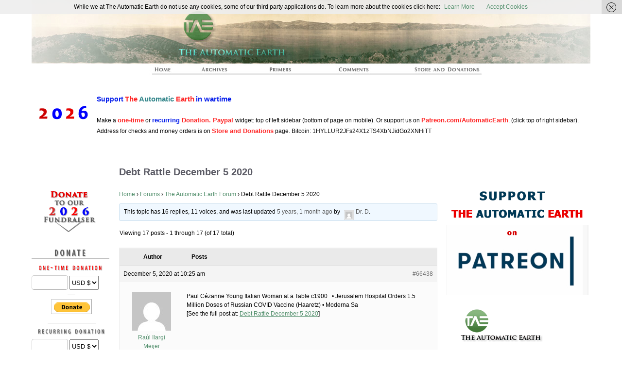

--- FILE ---
content_type: text/html; charset=UTF-8
request_url: https://www.theautomaticearth.com/forums/topic/debt-rattle-december-5-2020/
body_size: 52947
content:
<!DOCTYPE html>
<!--[if IE 6]> <html id="ie6" lang="en-US"> <![endif]-->
<!--[if IE 7]> <html id="ie7" lang="en-US"> <![endif]-->
<!--[if IE 8]> <html id="ie8" lang="en-US"> <![endif]-->
<!--[if !(IE 6) | !(IE 7) | !(IE 8)]><!--> <html lang="en-US"> <!--<![endif]-->

<head>
	<meta charset="UTF-8" />
	<link rel="pingback" href="https://www.theautomaticearth.com/xmlrpc.php" />
	<meta name="viewport" content="width=device-width, initial-scale=1.0">
<link rel='shortcut icon' href='https://theautomaticearth.com/wp-content/uploads/2013/06/FaviconAplha32px.png' />
	<!--[if lt IE 9]>
	<script src="https://theautomaticearth.com/wp-content/themes/suffusion/scripts/html5.js" type="text/javascript"></script>
	<![endif]-->
<meta name='robots' content='index, follow, max-image-preview:large, max-snippet:-1, max-video-preview:-1' />
	<style>img:is([sizes="auto" i], [sizes^="auto," i]) { contain-intrinsic-size: 3000px 1500px }</style>
	
	<!-- This site is optimized with the Yoast SEO plugin v26.4 - https://yoast.com/wordpress/plugins/seo/ -->
	<title>Debt Rattle December 5 2020 - The Automatic Earth</title>
	<link rel="canonical" href="https://www.theautomaticearth.com/forums/topic/debt-rattle-december-5-2020/" />
	<meta property="og:locale" content="en_US" />
	<meta property="og:type" content="article" />
	<meta property="og:title" content="Debt Rattle December 5 2020 - The Automatic Earth" />
	<meta property="og:description" content="Paul Cézanne Young Italian Woman at a Table c1900 &#160; • Jerusalem Hospital Orders 1.5 Million Doses of Russian COVID Vaccine (Haaretz) • Moderna Sa[See the full post at: Debt Rattle December 5 2020]" />
	<meta property="og:url" content="https://www.theautomaticearth.com/forums/topic/debt-rattle-december-5-2020/" />
	<meta property="og:site_name" content="The Automatic Earth" />
	<script type="application/ld+json" class="yoast-schema-graph">{"@context":"https://schema.org","@graph":[{"@type":"WebPage","@id":"https://www.theautomaticearth.com/forums/topic/debt-rattle-december-5-2020/","url":"https://www.theautomaticearth.com/forums/topic/debt-rattle-december-5-2020/","name":"Debt Rattle December 5 2020 - The Automatic Earth","isPartOf":{"@id":"https://www.theautomaticearth.com/#website"},"datePublished":"2020-12-05T10:25:40+00:00","breadcrumb":{"@id":"https://www.theautomaticearth.com/forums/topic/debt-rattle-december-5-2020/#breadcrumb"},"inLanguage":"en-US","potentialAction":[{"@type":"ReadAction","target":["https://www.theautomaticearth.com/forums/topic/debt-rattle-december-5-2020/"]}]},{"@type":"BreadcrumbList","@id":"https://www.theautomaticearth.com/forums/topic/debt-rattle-december-5-2020/#breadcrumb","itemListElement":[{"@type":"ListItem","position":1,"name":"Home","item":"https://www.theautomaticearth.com/"},{"@type":"ListItem","position":2,"name":"Topics","item":"https://www.theautomaticearth.com/topics/"},{"@type":"ListItem","position":3,"name":"The Automatic Earth Forum","item":"https://www.theautomaticearth.com/forums/forum/main-forum/"},{"@type":"ListItem","position":4,"name":"Debt Rattle December 5 2020"}]},{"@type":"WebSite","@id":"https://www.theautomaticearth.com/#website","url":"https://www.theautomaticearth.com/","name":"The Automatic Earth","description":"Real Futurists","potentialAction":[{"@type":"SearchAction","target":{"@type":"EntryPoint","urlTemplate":"https://www.theautomaticearth.com/?s={search_term_string}"},"query-input":{"@type":"PropertyValueSpecification","valueRequired":true,"valueName":"search_term_string"}}],"inLanguage":"en-US"}]}</script>
	<!-- / Yoast SEO plugin. -->


<link rel="alternate" type="application/rss+xml" title="The Automatic Earth &raquo; Feed" href="https://www.theautomaticearth.com/feed/" />
<link rel="alternate" type="application/rss+xml" title="The Automatic Earth &raquo; Comments Feed" href="https://www.theautomaticearth.com/comments/feed/" />
		<!-- This site uses the Google Analytics by MonsterInsights plugin v9.10.0 - Using Analytics tracking - https://www.monsterinsights.com/ -->
		<!-- Note: MonsterInsights is not currently configured on this site. The site owner needs to authenticate with Google Analytics in the MonsterInsights settings panel. -->
					<!-- No tracking code set -->
				<!-- / Google Analytics by MonsterInsights -->
		<script type="text/javascript">
/* <![CDATA[ */
window._wpemojiSettings = {"baseUrl":"https:\/\/s.w.org\/images\/core\/emoji\/16.0.1\/72x72\/","ext":".png","svgUrl":"https:\/\/s.w.org\/images\/core\/emoji\/16.0.1\/svg\/","svgExt":".svg","source":{"concatemoji":"https:\/\/www.theautomaticearth.com\/wp-includes\/js\/wp-emoji-release.min.js?ver=6.8.3"}};
/*! This file is auto-generated */
!function(s,n){var o,i,e;function c(e){try{var t={supportTests:e,timestamp:(new Date).valueOf()};sessionStorage.setItem(o,JSON.stringify(t))}catch(e){}}function p(e,t,n){e.clearRect(0,0,e.canvas.width,e.canvas.height),e.fillText(t,0,0);var t=new Uint32Array(e.getImageData(0,0,e.canvas.width,e.canvas.height).data),a=(e.clearRect(0,0,e.canvas.width,e.canvas.height),e.fillText(n,0,0),new Uint32Array(e.getImageData(0,0,e.canvas.width,e.canvas.height).data));return t.every(function(e,t){return e===a[t]})}function u(e,t){e.clearRect(0,0,e.canvas.width,e.canvas.height),e.fillText(t,0,0);for(var n=e.getImageData(16,16,1,1),a=0;a<n.data.length;a++)if(0!==n.data[a])return!1;return!0}function f(e,t,n,a){switch(t){case"flag":return n(e,"\ud83c\udff3\ufe0f\u200d\u26a7\ufe0f","\ud83c\udff3\ufe0f\u200b\u26a7\ufe0f")?!1:!n(e,"\ud83c\udde8\ud83c\uddf6","\ud83c\udde8\u200b\ud83c\uddf6")&&!n(e,"\ud83c\udff4\udb40\udc67\udb40\udc62\udb40\udc65\udb40\udc6e\udb40\udc67\udb40\udc7f","\ud83c\udff4\u200b\udb40\udc67\u200b\udb40\udc62\u200b\udb40\udc65\u200b\udb40\udc6e\u200b\udb40\udc67\u200b\udb40\udc7f");case"emoji":return!a(e,"\ud83e\udedf")}return!1}function g(e,t,n,a){var r="undefined"!=typeof WorkerGlobalScope&&self instanceof WorkerGlobalScope?new OffscreenCanvas(300,150):s.createElement("canvas"),o=r.getContext("2d",{willReadFrequently:!0}),i=(o.textBaseline="top",o.font="600 32px Arial",{});return e.forEach(function(e){i[e]=t(o,e,n,a)}),i}function t(e){var t=s.createElement("script");t.src=e,t.defer=!0,s.head.appendChild(t)}"undefined"!=typeof Promise&&(o="wpEmojiSettingsSupports",i=["flag","emoji"],n.supports={everything:!0,everythingExceptFlag:!0},e=new Promise(function(e){s.addEventListener("DOMContentLoaded",e,{once:!0})}),new Promise(function(t){var n=function(){try{var e=JSON.parse(sessionStorage.getItem(o));if("object"==typeof e&&"number"==typeof e.timestamp&&(new Date).valueOf()<e.timestamp+604800&&"object"==typeof e.supportTests)return e.supportTests}catch(e){}return null}();if(!n){if("undefined"!=typeof Worker&&"undefined"!=typeof OffscreenCanvas&&"undefined"!=typeof URL&&URL.createObjectURL&&"undefined"!=typeof Blob)try{var e="postMessage("+g.toString()+"("+[JSON.stringify(i),f.toString(),p.toString(),u.toString()].join(",")+"));",a=new Blob([e],{type:"text/javascript"}),r=new Worker(URL.createObjectURL(a),{name:"wpTestEmojiSupports"});return void(r.onmessage=function(e){c(n=e.data),r.terminate(),t(n)})}catch(e){}c(n=g(i,f,p,u))}t(n)}).then(function(e){for(var t in e)n.supports[t]=e[t],n.supports.everything=n.supports.everything&&n.supports[t],"flag"!==t&&(n.supports.everythingExceptFlag=n.supports.everythingExceptFlag&&n.supports[t]);n.supports.everythingExceptFlag=n.supports.everythingExceptFlag&&!n.supports.flag,n.DOMReady=!1,n.readyCallback=function(){n.DOMReady=!0}}).then(function(){return e}).then(function(){var e;n.supports.everything||(n.readyCallback(),(e=n.source||{}).concatemoji?t(e.concatemoji):e.wpemoji&&e.twemoji&&(t(e.twemoji),t(e.wpemoji)))}))}((window,document),window._wpemojiSettings);
/* ]]> */
</script>
<link rel='stylesheet' id='style-css' href='https://theautomaticearth.com/wp-content/plugins/hide-widget-title/style.css?ver=1.0' type='text/css' media='screen' />
<style id='wp-emoji-styles-inline-css' type='text/css'>

	img.wp-smiley, img.emoji {
		display: inline !important;
		border: none !important;
		box-shadow: none !important;
		height: 1em !important;
		width: 1em !important;
		margin: 0 0.07em !important;
		vertical-align: -0.1em !important;
		background: none !important;
		padding: 0 !important;
	}
</style>
<link rel='stylesheet' id='wp-block-library-css' href='https://theautomaticearth.com/wp-includes/css/dist/block-library/style.min.css?ver=6.8.3' type='text/css' media='all' />
<style id='classic-theme-styles-inline-css' type='text/css'>
/*! This file is auto-generated */
.wp-block-button__link{color:#fff;background-color:#32373c;border-radius:9999px;box-shadow:none;text-decoration:none;padding:calc(.667em + 2px) calc(1.333em + 2px);font-size:1.125em}.wp-block-file__button{background:#32373c;color:#fff;text-decoration:none}
</style>
<style id='js-archive-list-archive-widget-style-inline-css' type='text/css'>
/*!***************************************************************************************************************************************************************************************************************************************!*\
  !*** css ./node_modules/css-loader/dist/cjs.js??ruleSet[1].rules[4].use[1]!./node_modules/postcss-loader/dist/cjs.js??ruleSet[1].rules[4].use[2]!./node_modules/sass-loader/dist/cjs.js??ruleSet[1].rules[4].use[3]!./src/style.scss ***!
  \***************************************************************************************************************************************************************************************************************************************/
@charset "UTF-8";
/**
 * The following styles get applied both on the front of your site
 * and in the editor.
 *
 * Replace them with your own styles or remove the file completely.
 */
.js-archive-list a,
.js-archive-list a:focus,
.js-archive-list a:hover {
  text-decoration: none;
}
.js-archive-list .loading {
  display: inline-block;
  padding-left: 5px;
  vertical-align: middle;
  width: 25px;
}

.jal-hide {
  display: none;
}

.widget_jaw_widget ul.jaw_widget,
ul.jaw_widget ul,
body .wp-block-js-archive-list-archive-widget ul.jaw_widget,
body .wp-block-js-archive-list-archive-widget ul.jaw_widget ul,
body ul.jaw_widget {
  list-style: none;
  margin-left: 0;
  padding-left: 0;
}

.widget_jaw_widget ul.jaw_widget li,
.wp-block-js-archive-list-archive-widget ul.jaw_widget li,
.jaw_widget ul li {
  padding-left: 1rem;
  list-style: none;
}
.widget_jaw_widget ul.jaw_widget li::before,
.wp-block-js-archive-list-archive-widget ul.jaw_widget li::before,
.jaw_widget ul li::before {
  content: "";
}
.widget_jaw_widget ul.jaw_widget li .post-date,
.wp-block-js-archive-list-archive-widget ul.jaw_widget li .post-date,
.jaw_widget ul li .post-date {
  padding-left: 5px;
}
.widget_jaw_widget ul.jaw_widget li .post-date::before,
.wp-block-js-archive-list-archive-widget ul.jaw_widget li .post-date::before,
.jaw_widget ul li .post-date::before {
  content: "—";
  padding-right: 5px;
}

/** Bullet's padding **/
.jaw_symbol {
  margin-right: 0.5rem;
}

/*# sourceMappingURL=style-index.css.map*/
</style>
<link rel='stylesheet' id='awsm-ead-public-css' href='https://theautomaticearth.com/wp-content/plugins/embed-any-document/css/embed-public.min.css?ver=2.7.8' type='text/css' media='all' />
<style id='global-styles-inline-css' type='text/css'>
:root{--wp--preset--aspect-ratio--square: 1;--wp--preset--aspect-ratio--4-3: 4/3;--wp--preset--aspect-ratio--3-4: 3/4;--wp--preset--aspect-ratio--3-2: 3/2;--wp--preset--aspect-ratio--2-3: 2/3;--wp--preset--aspect-ratio--16-9: 16/9;--wp--preset--aspect-ratio--9-16: 9/16;--wp--preset--color--black: #000000;--wp--preset--color--cyan-bluish-gray: #abb8c3;--wp--preset--color--white: #ffffff;--wp--preset--color--pale-pink: #f78da7;--wp--preset--color--vivid-red: #cf2e2e;--wp--preset--color--luminous-vivid-orange: #ff6900;--wp--preset--color--luminous-vivid-amber: #fcb900;--wp--preset--color--light-green-cyan: #7bdcb5;--wp--preset--color--vivid-green-cyan: #00d084;--wp--preset--color--pale-cyan-blue: #8ed1fc;--wp--preset--color--vivid-cyan-blue: #0693e3;--wp--preset--color--vivid-purple: #9b51e0;--wp--preset--gradient--vivid-cyan-blue-to-vivid-purple: linear-gradient(135deg,rgba(6,147,227,1) 0%,rgb(155,81,224) 100%);--wp--preset--gradient--light-green-cyan-to-vivid-green-cyan: linear-gradient(135deg,rgb(122,220,180) 0%,rgb(0,208,130) 100%);--wp--preset--gradient--luminous-vivid-amber-to-luminous-vivid-orange: linear-gradient(135deg,rgba(252,185,0,1) 0%,rgba(255,105,0,1) 100%);--wp--preset--gradient--luminous-vivid-orange-to-vivid-red: linear-gradient(135deg,rgba(255,105,0,1) 0%,rgb(207,46,46) 100%);--wp--preset--gradient--very-light-gray-to-cyan-bluish-gray: linear-gradient(135deg,rgb(238,238,238) 0%,rgb(169,184,195) 100%);--wp--preset--gradient--cool-to-warm-spectrum: linear-gradient(135deg,rgb(74,234,220) 0%,rgb(151,120,209) 20%,rgb(207,42,186) 40%,rgb(238,44,130) 60%,rgb(251,105,98) 80%,rgb(254,248,76) 100%);--wp--preset--gradient--blush-light-purple: linear-gradient(135deg,rgb(255,206,236) 0%,rgb(152,150,240) 100%);--wp--preset--gradient--blush-bordeaux: linear-gradient(135deg,rgb(254,205,165) 0%,rgb(254,45,45) 50%,rgb(107,0,62) 100%);--wp--preset--gradient--luminous-dusk: linear-gradient(135deg,rgb(255,203,112) 0%,rgb(199,81,192) 50%,rgb(65,88,208) 100%);--wp--preset--gradient--pale-ocean: linear-gradient(135deg,rgb(255,245,203) 0%,rgb(182,227,212) 50%,rgb(51,167,181) 100%);--wp--preset--gradient--electric-grass: linear-gradient(135deg,rgb(202,248,128) 0%,rgb(113,206,126) 100%);--wp--preset--gradient--midnight: linear-gradient(135deg,rgb(2,3,129) 0%,rgb(40,116,252) 100%);--wp--preset--font-size--small: 13px;--wp--preset--font-size--medium: 20px;--wp--preset--font-size--large: 36px;--wp--preset--font-size--x-large: 42px;--wp--preset--spacing--20: 0.44rem;--wp--preset--spacing--30: 0.67rem;--wp--preset--spacing--40: 1rem;--wp--preset--spacing--50: 1.5rem;--wp--preset--spacing--60: 2.25rem;--wp--preset--spacing--70: 3.38rem;--wp--preset--spacing--80: 5.06rem;--wp--preset--shadow--natural: 6px 6px 9px rgba(0, 0, 0, 0.2);--wp--preset--shadow--deep: 12px 12px 50px rgba(0, 0, 0, 0.4);--wp--preset--shadow--sharp: 6px 6px 0px rgba(0, 0, 0, 0.2);--wp--preset--shadow--outlined: 6px 6px 0px -3px rgba(255, 255, 255, 1), 6px 6px rgba(0, 0, 0, 1);--wp--preset--shadow--crisp: 6px 6px 0px rgba(0, 0, 0, 1);}:where(.is-layout-flex){gap: 0.5em;}:where(.is-layout-grid){gap: 0.5em;}body .is-layout-flex{display: flex;}.is-layout-flex{flex-wrap: wrap;align-items: center;}.is-layout-flex > :is(*, div){margin: 0;}body .is-layout-grid{display: grid;}.is-layout-grid > :is(*, div){margin: 0;}:where(.wp-block-columns.is-layout-flex){gap: 2em;}:where(.wp-block-columns.is-layout-grid){gap: 2em;}:where(.wp-block-post-template.is-layout-flex){gap: 1.25em;}:where(.wp-block-post-template.is-layout-grid){gap: 1.25em;}.has-black-color{color: var(--wp--preset--color--black) !important;}.has-cyan-bluish-gray-color{color: var(--wp--preset--color--cyan-bluish-gray) !important;}.has-white-color{color: var(--wp--preset--color--white) !important;}.has-pale-pink-color{color: var(--wp--preset--color--pale-pink) !important;}.has-vivid-red-color{color: var(--wp--preset--color--vivid-red) !important;}.has-luminous-vivid-orange-color{color: var(--wp--preset--color--luminous-vivid-orange) !important;}.has-luminous-vivid-amber-color{color: var(--wp--preset--color--luminous-vivid-amber) !important;}.has-light-green-cyan-color{color: var(--wp--preset--color--light-green-cyan) !important;}.has-vivid-green-cyan-color{color: var(--wp--preset--color--vivid-green-cyan) !important;}.has-pale-cyan-blue-color{color: var(--wp--preset--color--pale-cyan-blue) !important;}.has-vivid-cyan-blue-color{color: var(--wp--preset--color--vivid-cyan-blue) !important;}.has-vivid-purple-color{color: var(--wp--preset--color--vivid-purple) !important;}.has-black-background-color{background-color: var(--wp--preset--color--black) !important;}.has-cyan-bluish-gray-background-color{background-color: var(--wp--preset--color--cyan-bluish-gray) !important;}.has-white-background-color{background-color: var(--wp--preset--color--white) !important;}.has-pale-pink-background-color{background-color: var(--wp--preset--color--pale-pink) !important;}.has-vivid-red-background-color{background-color: var(--wp--preset--color--vivid-red) !important;}.has-luminous-vivid-orange-background-color{background-color: var(--wp--preset--color--luminous-vivid-orange) !important;}.has-luminous-vivid-amber-background-color{background-color: var(--wp--preset--color--luminous-vivid-amber) !important;}.has-light-green-cyan-background-color{background-color: var(--wp--preset--color--light-green-cyan) !important;}.has-vivid-green-cyan-background-color{background-color: var(--wp--preset--color--vivid-green-cyan) !important;}.has-pale-cyan-blue-background-color{background-color: var(--wp--preset--color--pale-cyan-blue) !important;}.has-vivid-cyan-blue-background-color{background-color: var(--wp--preset--color--vivid-cyan-blue) !important;}.has-vivid-purple-background-color{background-color: var(--wp--preset--color--vivid-purple) !important;}.has-black-border-color{border-color: var(--wp--preset--color--black) !important;}.has-cyan-bluish-gray-border-color{border-color: var(--wp--preset--color--cyan-bluish-gray) !important;}.has-white-border-color{border-color: var(--wp--preset--color--white) !important;}.has-pale-pink-border-color{border-color: var(--wp--preset--color--pale-pink) !important;}.has-vivid-red-border-color{border-color: var(--wp--preset--color--vivid-red) !important;}.has-luminous-vivid-orange-border-color{border-color: var(--wp--preset--color--luminous-vivid-orange) !important;}.has-luminous-vivid-amber-border-color{border-color: var(--wp--preset--color--luminous-vivid-amber) !important;}.has-light-green-cyan-border-color{border-color: var(--wp--preset--color--light-green-cyan) !important;}.has-vivid-green-cyan-border-color{border-color: var(--wp--preset--color--vivid-green-cyan) !important;}.has-pale-cyan-blue-border-color{border-color: var(--wp--preset--color--pale-cyan-blue) !important;}.has-vivid-cyan-blue-border-color{border-color: var(--wp--preset--color--vivid-cyan-blue) !important;}.has-vivid-purple-border-color{border-color: var(--wp--preset--color--vivid-purple) !important;}.has-vivid-cyan-blue-to-vivid-purple-gradient-background{background: var(--wp--preset--gradient--vivid-cyan-blue-to-vivid-purple) !important;}.has-light-green-cyan-to-vivid-green-cyan-gradient-background{background: var(--wp--preset--gradient--light-green-cyan-to-vivid-green-cyan) !important;}.has-luminous-vivid-amber-to-luminous-vivid-orange-gradient-background{background: var(--wp--preset--gradient--luminous-vivid-amber-to-luminous-vivid-orange) !important;}.has-luminous-vivid-orange-to-vivid-red-gradient-background{background: var(--wp--preset--gradient--luminous-vivid-orange-to-vivid-red) !important;}.has-very-light-gray-to-cyan-bluish-gray-gradient-background{background: var(--wp--preset--gradient--very-light-gray-to-cyan-bluish-gray) !important;}.has-cool-to-warm-spectrum-gradient-background{background: var(--wp--preset--gradient--cool-to-warm-spectrum) !important;}.has-blush-light-purple-gradient-background{background: var(--wp--preset--gradient--blush-light-purple) !important;}.has-blush-bordeaux-gradient-background{background: var(--wp--preset--gradient--blush-bordeaux) !important;}.has-luminous-dusk-gradient-background{background: var(--wp--preset--gradient--luminous-dusk) !important;}.has-pale-ocean-gradient-background{background: var(--wp--preset--gradient--pale-ocean) !important;}.has-electric-grass-gradient-background{background: var(--wp--preset--gradient--electric-grass) !important;}.has-midnight-gradient-background{background: var(--wp--preset--gradient--midnight) !important;}.has-small-font-size{font-size: var(--wp--preset--font-size--small) !important;}.has-medium-font-size{font-size: var(--wp--preset--font-size--medium) !important;}.has-large-font-size{font-size: var(--wp--preset--font-size--large) !important;}.has-x-large-font-size{font-size: var(--wp--preset--font-size--x-large) !important;}
:where(.wp-block-post-template.is-layout-flex){gap: 1.25em;}:where(.wp-block-post-template.is-layout-grid){gap: 1.25em;}
:where(.wp-block-columns.is-layout-flex){gap: 2em;}:where(.wp-block-columns.is-layout-grid){gap: 2em;}
:root :where(.wp-block-pullquote){font-size: 1.5em;line-height: 1.6;}
</style>
<link rel='stylesheet' id='adsns_css-css' href='https://theautomaticearth.com/wp-content/plugins/adsense-plugin/css/adsns.css?ver=1.50' type='text/css' media='all' />
<link rel='stylesheet' id='bbp-default-css' href='https://theautomaticearth.com/wp-content/plugins/bbpress/templates/default/css/bbpress.min.css?ver=2.6.14' type='text/css' media='all' />
<link rel='stylesheet' id='suffusion-theme-css' href='https://theautomaticearth.com/wp-content/themes/suffusion/style.css?ver=4.4.9' type='text/css' media='all' />
<link rel='stylesheet' id='suffusion-theme-skin-1-css' href='https://theautomaticearth.com/wp-content/themes/suffusion/skins/minima/skin.css?ver=4.4.9' type='text/css' media='all' />
<link rel='stylesheet' id='suffusion-child-css' href='https://theautomaticearth.com/wp-content/themes/old/suffusion_child/style.css?ver=4.4.9' type='text/css' media='all' />
<!--[if !IE]>--><link rel='stylesheet' id='suffusion-rounded-css' href='https://theautomaticearth.com/wp-content/themes/suffusion/rounded-corners.css?ver=4.4.9' type='text/css' media='all' />
<!--<![endif]-->
<!--[if gt IE 8]><link rel='stylesheet' id='suffusion-rounded-css' href='https://theautomaticearth.com/wp-content/themes/suffusion/rounded-corners.css?ver=4.4.9' type='text/css' media='all' />
<![endif]-->
<!--[if lt IE 8]><link rel='stylesheet' id='suffusion-ie-css' href='https://theautomaticearth.com/wp-content/themes/suffusion/ie-fix.css?ver=4.4.9' type='text/css' media='all' />
<![endif]-->
<link rel='stylesheet' id='suffusion-generated-css' href='https://theautomaticearth.com/wp-content/uploads/suffusion/custom-styles.css?ver=4.4.9' type='text/css' media='all' />
<link rel='stylesheet' id='gdatt-attachments-css' href='https://theautomaticearth.com/wp-content/plugins/gd-bbpress-attachments/css/front.min.css?ver=4.9.1_b2810_free' type='text/css' media='all' />
<link rel='stylesheet' id='suffusion-bbpress-style-css' href='https://theautomaticearth.com/wp-content/plugins/suffusion-bbpress-pack/include/css/bbpress.css?ver=1.01' type='text/css' media='screen' />
<link rel='stylesheet' id='suffusion-commerce-pack-css' href='https://theautomaticearth.com/wp-content/plugins/suffusion-commerce-pack/include/css/scp.css?ver=1.12' type='text/css' media='all' />
		<script type='text/javascript'>
			/* <![CDATA[ */
			var ajaxurl = 'https://www.theautomaticearth.com/wp-admin/admin-ajax.php';
			/* ]]> */
		</script>
		<script type="text/javascript" src="https://theautomaticearth.com/wp-includes/js/wp-embed.min.js?ver=6.8.3" id="wp-embed-js" defer="defer" data-wp-strategy="defer"></script>
<script type="text/javascript" src="https://theautomaticearth.com/wp-includes/js/jquery/jquery.min.js?ver=3.7.1" id="jquery-core-js"></script>
<script type="text/javascript" src="https://theautomaticearth.com/wp-includes/js/jquery/jquery-migrate.min.js?ver=3.4.1" id="jquery-migrate-js"></script>
<script type="text/javascript" src="https://theautomaticearth.com/wp-content/themes/suffusion/scripts/jquery.cycle.all.min.js" id="suffusion-jquery-cycle-js"></script>
<script type="text/javascript" id="suffusion-js-extra">
/* <![CDATA[ */
var Suffusion_JS = {"wrapper_width_type_page_template_1l_sidebar_php":"fixed","wrapper_max_width_page_template_1l_sidebar_php":"1200","wrapper_min_width_page_template_1l_sidebar_php":"600","wrapper_orig_width_page_template_1l_sidebar_php":"75","wrapper_width_type_page_template_1r_sidebar_php":"fixed","wrapper_max_width_page_template_1r_sidebar_php":"1200","wrapper_min_width_page_template_1r_sidebar_php":"600","wrapper_orig_width_page_template_1r_sidebar_php":"75","wrapper_width_type_page_template_1l1r_sidebar_php":"fixed","wrapper_max_width_page_template_1l1r_sidebar_php":"1000","wrapper_min_width_page_template_1l1r_sidebar_php":"600","wrapper_orig_width_page_template_1l1r_sidebar_php":"75","wrapper_width_type_page_template_2l_sidebars_php":"fixed","wrapper_max_width_page_template_2l_sidebars_php":"1200","wrapper_min_width_page_template_2l_sidebars_php":"600","wrapper_orig_width_page_template_2l_sidebars_php":"75","wrapper_width_type_page_template_2r_sidebars_php":"fixed","wrapper_max_width_page_template_2r_sidebars_php":"1200","wrapper_min_width_page_template_2r_sidebars_php":"600","wrapper_orig_width_page_template_2r_sidebars_php":"75","wrapper_width_type":"fixed","wrapper_max_width":"1200","wrapper_min_width":"600","wrapper_orig_width":"75","wrapper_width_type_page_template_no_sidebars_php":"fixed","wrapper_max_width_page_template_no_sidebars_php":"1200","wrapper_min_width_page_template_no_sidebars_php":"600","wrapper_orig_width_page_template_no_sidebars_php":"75","suf_featured_interval":"4000","suf_featured_transition_speed":"1000","suf_featured_fx":"fade","suf_featured_pause":"Pause","suf_featured_resume":"Resume","suf_featured_sync":"0","suf_featured_pager_style":"numbers","suf_nav_delay":"500","suf_nav_effect":"fade","suf_navt_delay":"500","suf_navt_effect":"fade","suf_jq_masonry_enabled":"enabled","suf_fix_aspect_ratio":"preserve","suf_show_drop_caps":""};
/* ]]> */
</script>
<script type="text/javascript" src="https://theautomaticearth.com/wp-content/themes/suffusion/scripts/suffusion.js?ver=4.4.9" id="suffusion-js"></script>
<script type="text/javascript" src="https://theautomaticearth.com/wp-includes/js/dist/dom-ready.min.js?ver=f77871ff7694fffea381" id="wp-dom-ready-js"></script>
<script type="text/javascript" src="https://theautomaticearth.com/wp-includes/js/dist/hooks.min.js?ver=4d63a3d491d11ffd8ac6" id="wp-hooks-js"></script>
<script type="text/javascript" src="https://theautomaticearth.com/wp-includes/js/dist/i18n.min.js?ver=5e580eb46a90c2b997e6" id="wp-i18n-js"></script>
<script type="text/javascript" id="wp-i18n-js-after">
/* <![CDATA[ */
wp.i18n.setLocaleData( { 'text direction\u0004ltr': [ 'ltr' ] } );
/* ]]> */
</script>
<script type="text/javascript" src="https://theautomaticearth.com/wp-includes/js/dist/a11y.min.js?ver=3156534cc54473497e14" id="wp-a11y-js"></script>
<script type="text/javascript" id="wp-ajax-response-js-extra">
/* <![CDATA[ */
var wpAjax = {"noPerm":"Sorry, you are not allowed to do that.","broken":"An error occurred while processing your request. Please try again later."};
/* ]]> */
</script>
<script type="text/javascript" src="https://theautomaticearth.com/wp-includes/js/wp-ajax-response.min.js?ver=6.8.3" id="wp-ajax-response-js"></script>
<script type="text/javascript" src="https://theautomaticearth.com/wp-includes/js/jquery/jquery.color.min.js?ver=3.0.0" id="jquery-color-js"></script>
<script type="text/javascript" src="https://theautomaticearth.com/wp-includes/js/wp-lists.min.js?ver=6.8.3" id="wp-lists-js"></script>
<script type="text/javascript" src="https://theautomaticearth.com/wp-content/plugins/suffusion-bbpress-pack/include/js/topic.js?ver=1.01" id="suffusion-bbpress-topic-js"></script>
<link rel="https://api.w.org/" href="https://www.theautomaticearth.com/wp-json/" /><link rel="EditURI" type="application/rsd+xml" title="RSD" href="https://www.theautomaticearth.com/xmlrpc.php?rsd" />
<link rel='shortlink' href='https://www.theautomaticearth.com/?p=66438' />
<link rel="alternate" title="oEmbed (JSON)" type="application/json+oembed" href="https://www.theautomaticearth.com/wp-json/oembed/1.0/embed?url=https%3A%2F%2Fwww.theautomaticearth.com%2Fforums%2Ftopic%2Fdebt-rattle-december-5-2020%2F" />
<link rel="alternate" title="oEmbed (XML)" type="text/xml+oembed" href="https://www.theautomaticearth.com/wp-json/oembed/1.0/embed?url=https%3A%2F%2Fwww.theautomaticearth.com%2Fforums%2Ftopic%2Fdebt-rattle-december-5-2020%2F&#038;format=xml" />
		<script type="text/javascript">
			var _statcounter = _statcounter || [];
			_statcounter.push({"tags": {"author": "ilargi"}});
		</script>
		<!-- Start Additional Feeds -->
<!-- End Additional Feeds -->
<style type="text/css">
		.custom-header .blogtitle a,
	.custom-header .description {
		position: absolute !important;
		clip: rect(1px 1px 1px 1px); /* IE6, IE7 */
		clip: rect(1px, 1px, 1px, 1px);
	}
		</style>
		<!-- Custom CSS styles defined in options -->
		<style type="text/css">

			/* <![CDATA[ */
html {
    margin-top: 0px !important;
}

#wrapper {
    padding: 0;
    width: 1155px;
}

#header {
    padding: 0px;
}

#header-container {
    width: 1155px;
}

h1.posttitle a, h2.posttitle a, h1.posttitle a:visited, h2.posttitle a:visited, h1.posttitle a:hover, h2.posttitle a:hover {
    font-family: Helvetica,Arial,sans-serif;
}

h1.posttitle, h2.posttitle {
    border-bottom: none;
}

.dbx-content {
    padding: 0px;
}

#preload-border { background: url('https://theautomaticearth.com/wp-content/uploads/2013/08/HorLine300AFAFAF.png') no-repeat -9999px -9999px; }

.post, article.page {
    background-image: url('https://theautomaticearth.com/wp-content/uploads/2013/08/HorLine300AFAFAF.png'); /*make your image a solid line 1px tall by 250px wide (or so)*/
    background-position: bottom center;
    background-repeat:no-repeat;
    border-style: none;
}

#nav ul {
height: 24px;
}

li.regular-tab, li.cat-item {
height: 19px;
}

#preload-01 { background: url('https://theautomaticearth.com/wp-content/uploads/2013/08/MenuWLine1.png') no-repeat -9999px -9999px; }
#preload-02 { background: url('https://theautomaticearth.com/wp-content/uploads/2013/08/MenuWLine2.png') no-repeat -9999px -9999px; }
#preload-03 { background: url('https://theautomaticearth.com/wp-content/uploads/2013/08/MenuWLine3.png') no-repeat -9999px -9999px; }
#preload-04 { background: url('https://theautomaticearth.com/wp-content/uploads/2013/08/MenuWLine4.png') no-repeat -9999px -9999px; }
#preload-05 { background: url('https://theautomaticearth.com/wp-content/uploads/2013/08/MenuWLine5.png') no-repeat -9999px -9999px; }
#preload-06 { background: url('https://theautomaticearth.com/wp-content/uploads/2013/08/MenuWLine6.png') no-repeat -9999px -9999px; }

#nav.continuous ul li.menu-item-312 a {
width:66px;
text-indent:-9999px;
background-image:url('https://theautomaticearth.com/wp-content/uploads/2013/08/MenuWLine1.png');
background-repeat: no-repeat;
height: 21px;
}
#nav.continuous ul li.menu-item-312 a:hover {
width:66px;
text-indent:-9999px;
background-image:url('https://theautomaticearth.com/wp-content/uploads/2013/08/MenuWLine1.png');
background-repeat: no-repeat;
height: 21px;
}
/*
#nav.continuous ul li.menu-item-312 a:active {
width:66px;
text-indent:-9999px;
background-image:url('https://theautomaticearth.com/wp-content/uploads/2013/08/MenuWLine1.png');
background-repeat: no-repeat;
height: 21px;
}
*/

#nav.continuous ul li.menu-item-307 a {
width:128px;
text-indent:-9999px;
background-image:url('https://theautomaticearth.com/wp-content/uploads/2013/08/MenuWLine2.png');
background-repeat: no-repeat;
height: 21px;
}
#nav.continuous ul li.menu-item-307 a:hover {
width:128px;
text-indent:-9999px;
background-image:url('https://theautomaticearth.com/wp-content/uploads/2013/08/MenuWLine2.png');
background-repeat: no-repeat;
height: 21px;
}
/*
#nav.continuous ul li.menu-item-307 a:active {
width:128px;
text-indent:-9999px;
background-image:url('https://theautomaticearth.com/wp-content/uploads/2013/08/MenuWLine1.png');
background-repeat: no-repeat;
height: 21px;
}
*/

#nav.continuous ul li.menu-item-8243 a {
width:110px;
text-indent:-9999px;
background-image:url('https://theautomaticearth.com/wp-content/uploads/2013/08/MenuWLine3.png');
background-repeat: no-repeat;
height: 21px;
}
#nav.continuous ul li.menu-item-8243 a:hover {
width:110px;
text-indent:-9999px;
background-image:url('https://theautomaticearth.com/wp-content/uploads/2013/08/MenuWLine3.png');
background-repeat: no-repeat;
height: 21px;
}
/*
#nav.continuous ul li.menu-item-304 a:active {
width:110px;
text-indent:-9999px;
background-image:url('https://theautomaticearth.com/wp-content/uploads/2013/08/MenuWLine1.png');
background-repeat: no-repeat;
height: 21px;
}
*/

#nav.continuous ul li.menu-item-11586 a {
width:128px;
text-indent:-9999px;
background-image:url('https://theautomaticearth.com/wp-content/uploads/2013/08/MenuWLine4.png');
background-repeat: no-repeat;
height: 21px;
}
#nav.continuous ul li.menu-item-11586 a:hover {
width:128px;
text-indent:-9999px;
background-image:url('https://theautomaticearth.com/wp-content/uploads/2013/08/MenuWLine4.png');
background-repeat: no-repeat;
height: 21px;
}
/*
#nav.continuous ul li.menu-item-11586 a:active {
width:128px;
text-indent:-9999px;
background-image:url('https://theautomaticearth.com/wp-content/uploads/2013/08/MenuWLine1.png');
background-repeat: no-repeat;
height: 21px;
}
*/

#nav.continuous ul li.menu-item-8249 a {
width:182px;
text-indent:-9999px;
background-image:url('https://theautomaticearth.com/wp-content/uploads/2013/08/MenuWLine5.png');
background-repeat: no-repeat;
height: 21px;
}
#nav.continuous ul li.menu-item-8249 a:hover {
width:182px;
text-indent:-9999px;
background-image:url('https://theautomaticearth.com/wp-content/uploads/2013/08/MenuWLine5.png');
background-repeat: no-repeat;
height: 21px;
}
/*
#nav.continuous ul li.menu-item-305 a:active {
width:182px;
text-indent:-9999px;
background-image:url('https://theautomaticearth.com/wp-content/uploads/2013/08/MenuWLine1.png');
background-repeat: no-repeat;
height: 21px;
}
*/

#nav.continuous ul li.menu-item-8760 a {
width:174px;
text-indent:-9999px;
background-image:url('https://theautomaticearth.com/wp-content/uploads/2013/08/MenuWLine6.png');
background-repeat: no-repeat;
height: 21px;
}
#nav.continuous ul li.menu-item-8760 a:hover {
width:174px;
text-indent:-9999px;
background-image:url('https://theautomaticearth.com/wp-content/uploads/2013/08/MenuWLine6.png');
background-repeat: no-repeat;
height: 21px;
}
/*
#nav.continuous ul li.menu-item-8760 a:active {
width:174px;
text-indent:-9999px;
background-image:url('https://theautomaticearth.com/wp-content/uploads/2013/08/MenuWLine1.png');
background-repeat: no-repeat;
height: 21px;
}
*/

/* Page-Specific CSS */
.page-id-363 .author {
     visibility: hidden;
}
.page-id-372 .author {
     visibility: hidden;
}

.page-id-8306 .author {
     visibility: hidden;
}

.page-id-8320 .author {
     visibility: hidden;
}

.page-id-8323 .author {
     visibility: hidden;
}

/*Move Excerpt Images above post
.suf-thumbnail-anchor-left { width: 100%;}*/
.suf-thumbnail-anchor-left {
    float: left;
    padding-right: 3px;
}

.postdata.line {
    padding-top: 0.8em, 0.8em, 0em, 0.8em;
}

.entry, .non-wp-entry {
    padding: 3px 0 5px;
}

/* WooCommerce */
.woocommerce ul.products li.product, .woocommerce-page ul.products li.product {
     width: auto;
}

.woocommerce a.button, .woocommerce button.button, .woocommerce input.button, .woocommerce #respond input#submit, .woocommerce #content input.button, .woocommerce-page a.button, .woocommerce-page button.button, .woocommerce-page input.button, .woocommerce-page #respond input#submit, .woocommerce-page #content input.button {
    color: #FFFFFF;
}

.woocommerce .related ul.products li.product, .woocommerce .related ul li.product, .woocommerce .upsells.products ul.products li.product, .woocommerce .upsells.products ul li.product, .woocommerce-page .related ul.products li.product, .woocommerce-page .related ul li.product, .woocommerce-page .upsells.products ul.products li.product, .woocommerce-page .upsells.products ul li.product {
    display: block;
    float: left;
    margin: 10px;
    width: auto;
}

#shop_container1{
  width:auto; 
  height: 550px;
  padding-top: 20px;
  float: clear;
}
#shop_container2{
  width:auto;         
  height: 260px;
  float: clear;
}
#shop_container3{
  width:auto; 
  height: 545px;
  padding-top: 20px;
  float: clear;
}

.category_blurb {
    float: left;
    height: 265px;
    margin-left: auto;
    margin-right: auto;
    width: 385px;
}

.category_image {
    width: 317px;
    margin-left: auto;
    margin-right: auto;
    height: 250px;
    float: left;
}

.category_image_blurb {
    width: 630px;
    margin-left: auto;
    margin-right: auto;
    height: 255px;
    float: left;
}
.product_image_spacer {
    width: 65px;
    height: 100px;
    float: left;
}

#video_block {
    background-image: url("https://theautomaticearth.com/wp-content/uploads/2013/08/HorLine300AFAFAF.png");
    background-position: center bottom;
    background-repeat: no-repeat;
    border-style: none;
    padding-bottom: 15px;
}

.product_images {
    float: left;
    width: 150px;
}

#returnshopbutton {
    height: 19px;
    line-height: 17px;
}

div.in-stock {
    height: 235px;
}

#cat_img1 {
    margin-top: 115px;
}

#cat_img2 {
    margin-top: -7px;
}

#cat_blurb {
    margin-right: 30px;
}

#blurb2 {
    padding-top: 15px;
}

.woocommerce span.onsale {
   display: none;
}
.woocommerce ul.products li.product .price {
    color: #f80000;
}

/* WooCommerce Product Widgets */
.textwidget .woocommerce ul.products li.product {
    width: auto;
    height: 310px;
    margin: 0;
}

.textwidget .woocommerce ul.products {
    margin: 0;
}

.textwidget .woocommerce.columns-4 ul.products li.product {
    margin-bottom: 0;
    margin-top: 18px;
}


/* BBPress */
.bbp-login-form fieldset {
    padding: 0;
}
a.button.logout-link {
    color: #EEEEEE;
}
.posted_in{display:none}
.tagged_as{display:none}

/* IE 8 and below */
html#ieLT9 .sidebar-shell.sidebar-shell-right {
    display: none;
}

.woocommerce a.button, .woocommerce input.button {
  background-color: rgb(68, 68, 68);
}			/* ]]> */
		</style>
		<!-- /Custom CSS styles defined in options -->

<link rel="stylesheet" href="/wp-content/themes/suffusion/css/custom.css"	

<!-- location header -->
</head>

<body class="topic bbpress bbp-no-js wp-singular topic-template-default single single-topic postid-66438 wp-theme-suffusion wp-child-theme-oldsuffusion_child minima suffusion-custom preset-custom-componentspx device-desktop">
	<div class="modal"></div>
    				<div id="wrapper" class="fix">
					<div id="header-container" class="custom-header fix">
					<div class="menu--toggle">
		<img src="https://theautomaticearth.com/wp-content/themes/old/suffusion_child/images/mobile-menu.png" alt="Menu Icon">
	</div>
 	<nav id="mobile-nav" class="continuous fix toggle-menu">
		<div class='col-control center'>
		<div class="mobile-close">X</div>
<ul class='sf-menu'>
<li id="menu-item-312" class="menu-item menu-item-type-post_type menu-item-object-page menu-item-312 dd-tab"><a href="https://www.theautomaticearth.com/the-automatic-earth/">The Automatic Earth</a></li>
<li id="menu-item-8243" class="menu-item menu-item-type-post_type menu-item-object-page menu-item-8243 dd-tab"><a href="https://www.theautomaticearth.com/archives/">Archives</a></li>
<li id="menu-item-307" class="menu-item menu-item-type-taxonomy menu-item-object-category menu-item-307 dd-tab"><a href="https://www.theautomaticearth.com/category/primers/">Primers</a></li>
<li id="menu-item-11586" class="menu-item menu-item-type-post_type menu-item-object-page menu-item-11586 dd-tab"><a href="https://www.theautomaticearth.com/comments/">Forum</a></li>
<li id="menu-item-8249" class="menu-item menu-item-type-post_type menu-item-object-page menu-item-8249 dd-tab"><a href="https://www.theautomaticearth.com/media/">Lectures and Media</a></li>
<li id="menu-item-8760" class="menu-item menu-item-type-post_type menu-item-object-page menu-item-8760 dd-tab"><a href="https://www.theautomaticearth.com/store-and-donations/">Store and Donations</a></li>

</ul>
		</div><!-- /col-control -->
	</nav><!-- /nav -->
	<header id="header" class="fix">
			<h2 class="blogtitle center"><a href="https://www.theautomaticearth.com">The Automatic Earth</a></h2>
		<div class="description right">Real Futurists</div>
    </header><!-- /header -->
 	<nav id="nav" class="continuous fix">
		<div class='col-control center'>
<ul class='sf-menu'>
<li class="menu-item menu-item-type-post_type menu-item-object-page menu-item-312 dd-tab"><a href="https://www.theautomaticearth.com/the-automatic-earth/">The Automatic Earth</a></li>
<li class="menu-item menu-item-type-post_type menu-item-object-page menu-item-8243 dd-tab"><a href="https://www.theautomaticearth.com/archives/">Archives</a></li>
<li class="menu-item menu-item-type-taxonomy menu-item-object-category menu-item-307 dd-tab"><a href="https://www.theautomaticearth.com/category/primers/">Primers</a></li>
<li class="menu-item menu-item-type-post_type menu-item-object-page menu-item-11586 dd-tab"><a href="https://www.theautomaticearth.com/comments/">Forum</a></li>
<li class="menu-item menu-item-type-post_type menu-item-object-page menu-item-8249 dd-tab"><a href="https://www.theautomaticearth.com/media/">Lectures and Media</a></li>
<li class="menu-item menu-item-type-post_type menu-item-object-page menu-item-8760 dd-tab"><a href="https://www.theautomaticearth.com/store-and-donations/">Store and Donations</a></li>

</ul>
		</div><!-- /col-control -->
	</nav><!-- /nav -->
			</div><!-- //#header-container -->
<!-- horizontal-outer-widgets-1 Widget Area -->
<div id="horizontal-outer-widgets-1" class="dbx-group boxed warea fix">
	<!-- widget start --><aside id="text-31" class="suf-widget suf-horizontal-widget suf-widget-1c widget_text"><div class="dbx-content">			<div class="textwidget"><br />
<center><table width="1130" border="0" cellpadding="0" cellspacing="2">
<tbody> <tr><td width="100"> <img align="left" border="0" src="https://theautomaticearth.com/wp-content/uploads/2024/12/WorkfileYear2026.png" /> </td><td>

<span style="font-size:14px;color: #0019EB;font-weight:bold"> Support</span> <span style="font-size:15px;color: #FF2222;font-weight:bold">The </span> <span style="font-size:15px;color: #308489;font-weight:bold"> Automatic </span> <span style="font-size:15px;color: #FF2222;font-weight:bold">Earth</span> <span style="font-size:15px;color: #0019EB;font-weight:bold"> in wartime </span>
<br />
<br />
Make a <span style="font-size:13px;color: #FF2222;font-weight:bold"> one-time</span> or <span style="font-size:13px;color: #0019EB;font-weight:bold"> recurring </span> <span style="font-size:13px;color: #FF2222;font-weight:bold">Donation. Paypal </span> widget: top of left sidebar (bottom of page on mobile). Or support us on <a target="new" href="https://www.patreon.com/AutomaticEarth"> <span style="font-size:13px;color: #FF2222;font-weight:bold"> Patreon.com/AutomaticEarth</a>.</span> (click top of right sidebar). Address for checks and money orders is on </span><a target="new" href="https://www.theautomaticearth.com/store-and-donations/"><span style="font-size:13px;color: #FF2222;font-weight:bold">Store and Donations</span></a><span style="font-size:12px"> page. Bitcoin: 1HYLLUR2JFs24X1zTS4XbNJidGo2XNHiTT </span>

</td></tr></tbody>
</table></center> </div>
		</div></aside><!-- widget end --></div>
<!-- /horizontal-outer-widgets-1 -->			<div id="container" class="fix">
				
<div id="main-col">
	<div id="content">
		<article class="post-66438 topic type-topic status-publish hentry" id="post-66438">
<header class="post-header fix">
	<h1 class="posttitle">Debt Rattle December 5 2020</h1>
</header>
		<span class='post-format-icon'>&nbsp;</span><span class='updated' title=''></span><div class='postdata line'>
	</div>
				<div class="entry-container fix">
				<div class="entry fix">
					
<div id="bbpress-forums" class="bbpress-wrapper">

	<div class="bbp-breadcrumb"><p><a href="https://www.theautomaticearth.com" class="bbp-breadcrumb-home">Home</a> <span class="bbp-breadcrumb-sep">&rsaquo;</span> <a href="https://www.theautomaticearth.com/forums/" class="bbp-breadcrumb-root">Forums</a> <span class="bbp-breadcrumb-sep">&rsaquo;</span> <a href="https://www.theautomaticearth.com/forums/forum/main-forum/" class="bbp-breadcrumb-forum">The Automatic Earth Forum</a> <span class="bbp-breadcrumb-sep">&rsaquo;</span> <span class="bbp-breadcrumb-current">Debt Rattle December 5 2020</span></p></div>
	
	
	
	
		
		<div class="bbp-template-notice info"><ul><li class="bbp-topic-description">This topic has 16 replies, 11 voices, and was last updated <a href="https://www.theautomaticearth.com/forums/topic/debt-rattle-december-5-2020/#post-66462" title="Reply To: Debt Rattle December 5 2020">5 years, 1 month ago</a> by <a href="https://www.theautomaticearth.com/forums/users/dr-d/" title="View Dr. D&#039;s profile" class="bbp-author-link"><span  class="bbp-author-avatar"><img alt='' src='https://secure.gravatar.com/avatar/8410fa0925e86e56e5eceb2124aa86e8d273d8c8077cb63b2ac20878ae89f2e6?s=14&#038;d=mm&#038;r=pg' srcset='https://secure.gravatar.com/avatar/8410fa0925e86e56e5eceb2124aa86e8d273d8c8077cb63b2ac20878ae89f2e6?s=28&#038;d=mm&#038;r=pg 2x' class='avatar avatar-14 photo' height='14' width='14' loading='lazy' decoding='async'/></span><span  class="bbp-author-name">Dr. D</span></a>.</li></ul></div>
		
		
			
<div class="bbp-pagination">
	<div class="bbp-pagination-count">Viewing 17 posts - 1 through 17 (of 17 total)</div>
	<div class="bbp-pagination-links"></div>
</div>


			
<ul id="topic-66438-replies" class="forums bbp-replies">

	<li class="bbp-header">
		<div class="bbp-reply-author">Author</div><!-- .bbp-reply-author -->
		<div class="bbp-reply-content">Posts</div><!-- .bbp-reply-content -->
	</li><!-- .bbp-header -->

	<li class="bbp-body">

		
			
				
<div id="post-66438" class="bbp-reply-header">
	<div class="bbp-meta">
		<span class="bbp-reply-post-date">December 5, 2020 at 10:25 am</span>

		
		<a href="https://www.theautomaticearth.com/forums/topic/debt-rattle-december-5-2020/#post-66438" class="bbp-reply-permalink">#66438</a>

		
		<span class="bbp-admin-links"></span>
		
	</div><!-- .bbp-meta -->
</div><!-- #post-66438 -->

<div class="loop-item-0 user-id-3 bbp-parent-forum-395 bbp-parent-topic-395 bbp-reply-position-1 odd topic-author  post-66438 topic type-topic status-publish hentry">
	<div class="bbp-reply-author">

		
		<a href="https://www.theautomaticearth.com/forums/users/ilargi/" title="View Raúl Ilargi Meijer&#039;s profile" class="bbp-author-link"><span  class="bbp-author-avatar"><img alt='' src='https://secure.gravatar.com/avatar/e9e35d88c69f106eb1c7a8976780636ef8130adef23f5633a597e891d0993f9c?s=80&#038;d=mm&#038;r=pg' srcset='https://secure.gravatar.com/avatar/e9e35d88c69f106eb1c7a8976780636ef8130adef23f5633a597e891d0993f9c?s=160&#038;d=mm&#038;r=pg 2x' class='avatar avatar-80 photo' height='80' width='80' loading='lazy' decoding='async'/></span><span  class="bbp-author-name">Raúl Ilargi Meijer</span></a><div class="bbp-author-role">Keymaster</div>
		
		
	</div><!-- .bbp-reply-author -->

	<div class="bbp-reply-content">

		
		<p>Paul Cézanne Young Italian Woman at a Table c1900 &#160; • Jerusalem Hospital Orders 1.5 Million Doses of Russian COVID Vaccine (Haaretz) • Moderna Sa<br />[See the full post at: <a href="https://www.theautomaticearth.com/2020/12/debt-rattle-december-5-2020/">Debt Rattle December 5 2020</a>]</p>

		
	</div><!-- .bbp-reply-content -->
</div><!-- .reply -->

			
				
<div id="post-66440" class="bbp-reply-header">
	<div class="bbp-meta">
		<span class="bbp-reply-post-date">December 5, 2020 at 1:51 pm</span>

		
		<a href="https://www.theautomaticearth.com/forums/topic/debt-rattle-december-5-2020/#post-66440" class="bbp-reply-permalink">#66440</a>

		
		<span class="bbp-admin-links"></span>
		
	</div><!-- .bbp-meta -->
</div><!-- #post-66440 -->

<div class="loop-item-1 user-id-4399 bbp-parent-forum-395 bbp-parent-topic-66438 bbp-reply-position-2 even  post-66440 reply type-reply status-publish hentry">
	<div class="bbp-reply-author">

		
		<a href="https://www.theautomaticearth.com/forums/users/shaka5000/" title="View The Black&#039;s profile" class="bbp-author-link"><span  class="bbp-author-avatar"><img alt='' src='https://secure.gravatar.com/avatar/b8aa4eec541e89cb74ec48d713521dfa08a80fd0de2d80a5793cabd9630056d8?s=80&#038;d=mm&#038;r=pg' srcset='https://secure.gravatar.com/avatar/b8aa4eec541e89cb74ec48d713521dfa08a80fd0de2d80a5793cabd9630056d8?s=160&#038;d=mm&#038;r=pg 2x' class='avatar avatar-80 photo' height='80' width='80' loading='lazy' decoding='async'/></span><span  class="bbp-author-name">The Black</span></a><div class="bbp-author-role">Participant</div>
		
		
	</div><!-- .bbp-reply-author -->

	<div class="bbp-reply-content">

		
		<p>If there is just one simple takeaway from last month’s election, it is that polling is mostly used for molding and shaping rather than for gauging. And yet here’s a poll about the vaccine.</p>

		
	</div><!-- .bbp-reply-content -->
</div><!-- .reply -->

			
				
<div id="post-66441" class="bbp-reply-header">
	<div class="bbp-meta">
		<span class="bbp-reply-post-date">December 5, 2020 at 4:41 pm</span>

		
		<a href="https://www.theautomaticearth.com/forums/topic/debt-rattle-december-5-2020/#post-66441" class="bbp-reply-permalink">#66441</a>

		
		<span class="bbp-admin-links"></span>
		
	</div><!-- .bbp-meta -->
</div><!-- #post-66441 -->

<div class="loop-item-2 user-id-6810 bbp-parent-forum-395 bbp-parent-topic-66438 bbp-reply-position-3 odd  post-66441 reply type-reply status-publish hentry">
	<div class="bbp-reply-author">

		
		<a href="https://www.theautomaticearth.com/forums/users/noirette/" title="View Noirette&#039;s profile" class="bbp-author-link"><span  class="bbp-author-avatar"><img alt='' src='https://secure.gravatar.com/avatar/fb822e0e0c31058119c431eba247c8bae9130e354d959b13d7e8d3a3cb49108b?s=80&#038;d=mm&#038;r=pg' srcset='https://secure.gravatar.com/avatar/fb822e0e0c31058119c431eba247c8bae9130e354d959b13d7e8d3a3cb49108b?s=160&#038;d=mm&#038;r=pg 2x' class='avatar avatar-80 photo' height='80' width='80' loading='lazy' decoding='async'/></span><span  class="bbp-author-name">Noirette</span></a><div class="bbp-author-role">Participant</div>
		
		
	</div><!-- .bbp-reply-author -->

	<div class="bbp-reply-content">

		
		<p>We are now seeing, with COV-19, a frontal, in your face, assault on old structures, first of all on National Gvmts, their institutions.  Stealth ‘privatization’ and ‘take-over’ of large parts of what used to be Gvmt-controlled or Gvmt-functions are now a done deal.</p>
<p>Not an ex. of ‘lobbying’ (ex. a Pol, a Senator, pushed or bribed to vote for a budget that aguments x, y, or z; allocating more Gvmt. largesse (laws, rules), to a, b, or c.)  Nor the ‘privatization’ of some periperal profit-making thingie, like spinning off a railway line to a friend…</p>
<p>It is take-over.</p>
<p>In the domain of Health / Illness and the fight against it (heh I meant illness), the Corps have won. </p>
<p>The Private sector &#8211; for profit-corps, NGOs that are the soft propaganda arm (they are cheap to buy / set up, easy to disband), and the buy-out of Gvmts is almost complete.  Ex. Gates Global Fund owns and directs more in that field than X Gvmts together.  Laboratories that do research are owned and controlled by Corps.</p>
<p>Ex. the Wuhan Level-4 lab was set up in conjunction with France &#8211; See pic, the bi-lingual text and the Chinese and F ppl cheering:</p>
<p><a href="http://en.hubei.gov.cn/news/newslist/201502/W020150202754259135135.jpg" rel="nofollow">http://en.hubei.gov.cn/news/newslist/201502/W020150202754259135135.jpg</a> </p>
<p>It is funded partially by the US:</p>
<p>“Mike Pompeo has already been on record confirming and defending this funding, saying it was “to protect American people from labs that aren’t up to standard.” ..”  (ha ha)</p>
<p><a href="https://thediplomat.com/2020/05/why-would-the-us-have-funded-the-controversial-wuhan-lab/" rel="nofollow">https://thediplomat.com/2020/05/why-would-the-us-have-funded-the-controversial-wuhan-lab/</a></p>
<p>The Wuhan lab has close ties to the Galveston Bio lab:</p>
<p><a href="https://www.galvnews.com/news/free/article_daafd290-4015-5e83-aeb2-c038036da0d9.html" rel="nofollow">https://www.galvnews.com/news/free/article_daafd290-4015-5e83-aeb2-c038036da0d9.html</a></p>
<p>Fauci backed contoversial Wuhan Lab for coronavirus research (committing 3.7 million to it, for research, including gain of function):</p>
<p> http://timesofindia.indiatimes.com/articleshow/75449844.cms?utm_source=contentofinterest&amp;utm_medium=text&amp;utm_campaign=cppst</p>
<p>And so on, links are merely top of the iceberg. This is a world-wide circuit that has no National ties or oversight, a collection of ppl who are fighting for power, control, and huge profits, with many others behind the scenes investing gigantic sums, counting on mega-profits.  </p>

		
	</div><!-- .bbp-reply-content -->
</div><!-- .reply -->

			
				
<div id="post-66442" class="bbp-reply-header">
	<div class="bbp-meta">
		<span class="bbp-reply-post-date">December 5, 2020 at 4:46 pm</span>

		
		<a href="https://www.theautomaticearth.com/forums/topic/debt-rattle-december-5-2020/#post-66442" class="bbp-reply-permalink">#66442</a>

		
		<span class="bbp-admin-links"></span>
		
	</div><!-- .bbp-meta -->
</div><!-- #post-66442 -->

<div class="loop-item-3 user-id-6810 bbp-parent-forum-395 bbp-parent-topic-66438 bbp-reply-position-4 even  post-66442 reply type-reply status-publish hentry">
	<div class="bbp-reply-author">

		
		<a href="https://www.theautomaticearth.com/forums/users/noirette/" title="View Noirette&#039;s profile" class="bbp-author-link"><span  class="bbp-author-avatar"><img alt='' src='https://secure.gravatar.com/avatar/fb822e0e0c31058119c431eba247c8bae9130e354d959b13d7e8d3a3cb49108b?s=80&#038;d=mm&#038;r=pg' srcset='https://secure.gravatar.com/avatar/fb822e0e0c31058119c431eba247c8bae9130e354d959b13d7e8d3a3cb49108b?s=160&#038;d=mm&#038;r=pg 2x' class='avatar avatar-80 photo' height='80' width='80' loading='lazy' decoding='async'/></span><span  class="bbp-author-name">Noirette</span></a><div class="bbp-author-role">Participant</div>
		
		
	</div><!-- .bbp-reply-author -->

	<div class="bbp-reply-content">

		
		<p>link to india times,  <a href="http://timesofindia.indiatimes.com/articleshow/75449844.cms?utm_source=contentofinterest&#038;utm_medium=text&#038;utm_campaign=cppst" rel="nofollow">http://timesofindia.indiatimes.com/articleshow/75449844.cms?utm_source=contentofinterest&#038;utm_medium=text&#038;utm_campaign=cppst</a></p>

		
	</div><!-- .bbp-reply-content -->
</div><!-- .reply -->

			
				
<div id="post-66443" class="bbp-reply-header">
	<div class="bbp-meta">
		<span class="bbp-reply-post-date">December 5, 2020 at 7:07 pm</span>

		
		<a href="https://www.theautomaticearth.com/forums/topic/debt-rattle-december-5-2020/#post-66443" class="bbp-reply-permalink">#66443</a>

		
		<span class="bbp-admin-links"></span>
		
	</div><!-- .bbp-meta -->
</div><!-- #post-66443 -->

<div class="loop-item-4 user-id-4673 bbp-parent-forum-395 bbp-parent-topic-66438 bbp-reply-position-5 odd  post-66443 reply type-reply status-publish hentry">
	<div class="bbp-reply-author">

		
		<a href="https://www.theautomaticearth.com/forums/users/bill7/" title="View Bill7&#039;s profile" class="bbp-author-link"><span  class="bbp-author-avatar"><img alt='' src='https://secure.gravatar.com/avatar/e65b74904e1596737ef3a00e4edea2c267872ca6b564fd1f6fb66b35469cd5a7?s=80&#038;d=mm&#038;r=pg' srcset='https://secure.gravatar.com/avatar/e65b74904e1596737ef3a00e4edea2c267872ca6b564fd1f6fb66b35469cd5a7?s=160&#038;d=mm&#038;r=pg 2x' class='avatar avatar-80 photo' height='80' width='80' loading='lazy' decoding='async'/></span><span  class="bbp-author-name">Bill7</span></a><div class="bbp-author-role">Participant</div>
		
		
	</div><!-- .bbp-reply-author -->

	<div class="bbp-reply-content">

		
		<p>&#8216;Together But Falling Apart&#8217;, by Alex Bartlett:</p>
<p>&#8220;..No matter how absurd the response becomes to what an honest virologist would call an inconsequential virus, most citizens are demanding a greater response. More unscrutinised spending, more closures, more doses of vaccines to be made available as soon as possible, and more public shaming (and worse) for those who do not comply with the ‘new normal’.</p>
<p>In the end, pharmaceutical giants will be the big winners, earning untold billions for their rushed vaccine, and will be spared any liability for all adverse consequences. Small businesses and personal autonomy will have disappeared and we will all be that much easier to track, control, monitor, punish and isolate.</p>
<p>Does it have to be this way? Last week I went to a local protest in Toronto. It felt really good to finally step forward and add my voice and my presence amongst those willing to call bullshit on this assault on science, reason and the fabric of our local and national communities. The protest itself was calm and measured but you could easily sense the frustration and fear of those in attendance..&#8221;</p>
<blockquote class="wp-embedded-content" data-secret="2vQTcaJZ1b"><p><a href="https://off-guardian.org/2020/12/05/together-but-falling-apart/" rel="nofollow">Together But Falling Apart</a></p></blockquote>
<p><iframe loading="lazy" class="wp-embedded-content" sandbox="allow-scripts" security="restricted" style="position: absolute; clip: rect(1px, 1px, 1px, 1px);" title="&#8220;Together But Falling Apart&#8221; &#8212; OffGuardian" src="https://off-guardian.org/2020/12/05/together-but-falling-apart/embed/#?secret=2vQTcaJZ1b" data-secret="2vQTcaJZ1b" width="600" height="338" frameborder="0" marginwidth="0" marginheight="0" scrolling="no"></iframe></p>
<p>The man is asking the right questions, IMO.</p>

		
	</div><!-- .bbp-reply-content -->
</div><!-- .reply -->

			
				
<div id="post-66444" class="bbp-reply-header">
	<div class="bbp-meta">
		<span class="bbp-reply-post-date">December 5, 2020 at 9:15 pm</span>

		
		<a href="https://www.theautomaticearth.com/forums/topic/debt-rattle-december-5-2020/#post-66444" class="bbp-reply-permalink">#66444</a>

		
		<span class="bbp-admin-links"></span>
		
	</div><!-- .bbp-meta -->
</div><!-- #post-66444 -->

<div class="loop-item-5 user-id-4673 bbp-parent-forum-395 bbp-parent-topic-66438 bbp-reply-position-6 even  post-66444 reply type-reply status-publish hentry">
	<div class="bbp-reply-author">

		
		<a href="https://www.theautomaticearth.com/forums/users/bill7/" title="View Bill7&#039;s profile" class="bbp-author-link"><span  class="bbp-author-avatar"><img alt='' src='https://secure.gravatar.com/avatar/e65b74904e1596737ef3a00e4edea2c267872ca6b564fd1f6fb66b35469cd5a7?s=80&#038;d=mm&#038;r=pg' srcset='https://secure.gravatar.com/avatar/e65b74904e1596737ef3a00e4edea2c267872ca6b564fd1f6fb66b35469cd5a7?s=160&#038;d=mm&#038;r=pg 2x' class='avatar avatar-80 photo' height='80' width='80' loading='lazy' decoding='async'/></span><span  class="bbp-author-name">Bill7</span></a><div class="bbp-author-role">Participant</div>
		
		
	</div><!-- .bbp-reply-author -->

	<div class="bbp-reply-content">

		
		<p>Southpark Pandemic&#x2122; Special:</p>
<p><a href="https://brandnewtube.com/watch/southpark-pandemic-special-school-scene-english_sEodRxU2WbAoalk.html" rel="nofollow">https://brandnewtube.com/watch/southpark-pandemic-special-school-scene-english_sEodRxU2WbAoalk.html</a></p>

		
	</div><!-- .bbp-reply-content -->
</div><!-- .reply -->

			
				
<div id="post-66445" class="bbp-reply-header">
	<div class="bbp-meta">
		<span class="bbp-reply-post-date">December 5, 2020 at 9:28 pm</span>

		
		<a href="https://www.theautomaticearth.com/forums/topic/debt-rattle-december-5-2020/#post-66445" class="bbp-reply-permalink">#66445</a>

		
		<span class="bbp-admin-links"></span>
		
	</div><!-- .bbp-meta -->
</div><!-- #post-66445 -->

<div class="loop-item-6 user-id-4673 bbp-parent-forum-395 bbp-parent-topic-66438 bbp-reply-position-7 odd  post-66445 reply type-reply status-publish hentry">
	<div class="bbp-reply-author">

		
		<a href="https://www.theautomaticearth.com/forums/users/bill7/" title="View Bill7&#039;s profile" class="bbp-author-link"><span  class="bbp-author-avatar"><img alt='' src='https://secure.gravatar.com/avatar/e65b74904e1596737ef3a00e4edea2c267872ca6b564fd1f6fb66b35469cd5a7?s=80&#038;d=mm&#038;r=pg' srcset='https://secure.gravatar.com/avatar/e65b74904e1596737ef3a00e4edea2c267872ca6b564fd1f6fb66b35469cd5a7?s=160&#038;d=mm&#038;r=pg 2x' class='avatar avatar-80 photo' height='80' width='80' loading='lazy' decoding='async'/></span><span  class="bbp-author-name">Bill7</span></a><div class="bbp-author-role">Participant</div>
		
		
	</div><!-- .bbp-reply-author -->

	<div class="bbp-reply-content">

		
		<p>Good call on Da Covid at Off-G:</p>
<p>Tomoola Sitchin<br />
Dec 5, 2020 7:48 PM</p>
<p>The “it’s probably a cash grab” idea came and went in a week or two probably some time last April and I then went back to the “it’s about control and depopulation”, where I’ve been ever since.</p>
<p>The Rockefellers were looking for depopulating agents decades ago and by now they probably have a warehouse full. Bill Gates was always a Rockefeller favourite and he now carries the globalist depopulation by vaccine banner.</p>
<p>The Mike Whitney article is a great round up of the Covid fiasco, though for me things are likely much worse than even his rather dour article. I don’t believe for one moment that the globalists would be content with a vaccine that just causes infertility in women, just too slow. These people are now very impatient for dramatic change and so while the first issues of the various vaccines may be somewhat benign, the booster doses will likely start off a great cull of the masses.</p>
<p>Those running things for the globalists know that they can’t allow large numbers of vaccine refusers, as this would quickly expose their real nature. Accordingly, mandated vaccination and compulsion in all but name, are now very much on the cards.</p>

		
	</div><!-- .bbp-reply-content -->
</div><!-- .reply -->

			
				
<div id="post-66446" class="bbp-reply-header">
	<div class="bbp-meta">
		<span class="bbp-reply-post-date">December 6, 2020 at 12:01 am</span>

		
		<a href="https://www.theautomaticearth.com/forums/topic/debt-rattle-december-5-2020/#post-66446" class="bbp-reply-permalink">#66446</a>

		
		<span class="bbp-admin-links"></span>
		
	</div><!-- .bbp-meta -->
</div><!-- #post-66446 -->

<div class="loop-item-7 user-id-2774 bbp-parent-forum-395 bbp-parent-topic-66438 bbp-reply-position-8 even  post-66446 reply type-reply status-publish hentry">
	<div class="bbp-reply-author">

		
		<a href="https://www.theautomaticearth.com/forums/users/doc-robinson/" title="View Doc Robinson&#039;s profile" class="bbp-author-link"><span  class="bbp-author-avatar"><img alt='' src='https://secure.gravatar.com/avatar/511d82ecbdc2f257e2a4101f225b95e5d2468df2cde23a8ad05a46e1cde7da17?s=80&#038;d=mm&#038;r=pg' srcset='https://secure.gravatar.com/avatar/511d82ecbdc2f257e2a4101f225b95e5d2468df2cde23a8ad05a46e1cde7da17?s=160&#038;d=mm&#038;r=pg 2x' class='avatar avatar-80 photo' height='80' width='80' loading='lazy' decoding='async'/></span><span  class="bbp-author-name">Doc Robinson</span></a><div class="bbp-author-role">Participant</div>
		
		
	</div><!-- .bbp-reply-author -->

	<div class="bbp-reply-content">

		
		<p>Vaccine/antibody ID?</p>
<p><em>&#8220;As a persuasion expert, I keep being asked how to get people to take the COVID vaccine. It&#8217;s simple. However, it&#8217;s not persuasion, its incentives. Your <strong>vaccine/antibody ID</strong> lets you go to restaurants, schools, bars, church, fly, or take public transportation, etc.&#8221;</p>
<p>&#8220;<strong>The persuasion that needs to happen is lobbying policy makers</strong> and getting public support for COVID ID and incentive policies. <strong>You don&#8217;t need to persuade everyone, only enough people.</strong>&#8220;</em></p>
<p><a href="https://twitter.com/zoebchance/status/1333797416944865281" target="_blank" rel="noopener noreferrer nofollow">https://twitter.com/zoebchance/status/1333797416944865281</a></p>

		
	</div><!-- .bbp-reply-content -->
</div><!-- .reply -->

			
				
<div id="post-66447" class="bbp-reply-header">
	<div class="bbp-meta">
		<span class="bbp-reply-post-date">December 6, 2020 at 12:10 am</span>

		
		<a href="https://www.theautomaticearth.com/forums/topic/debt-rattle-december-5-2020/#post-66447" class="bbp-reply-permalink">#66447</a>

		
		<span class="bbp-admin-links"></span>
		
	</div><!-- .bbp-meta -->
</div><!-- #post-66447 -->

<div class="loop-item-8 user-id-4361 bbp-parent-forum-395 bbp-parent-topic-66438 bbp-reply-position-9 odd  post-66447 reply type-reply status-publish hentry">
	<div class="bbp-reply-author">

		
		<a href="https://www.theautomaticearth.com/forums/users/tree-frog/" title="View Tree Frog&#039;s profile" class="bbp-author-link"><span  class="bbp-author-avatar"><img alt='' src='https://secure.gravatar.com/avatar/3939f020fad93de65d0a347fd7eafbfa3c4e45b6bdc5d2a74be95b7ee4f32ca2?s=80&#038;d=mm&#038;r=pg' srcset='https://secure.gravatar.com/avatar/3939f020fad93de65d0a347fd7eafbfa3c4e45b6bdc5d2a74be95b7ee4f32ca2?s=160&#038;d=mm&#038;r=pg 2x' class='avatar avatar-80 photo' height='80' width='80' loading='lazy' decoding='async'/></span><span  class="bbp-author-name">Tree Frog</span></a><div class="bbp-author-role">Participant</div>
		
		
	</div><!-- .bbp-reply-author -->

	<div class="bbp-reply-content">

		
		<p>To say &#8220;former CIA Director John Brennan&#8221; is  &#8220;a leftist activist&#8221; reflects a very odd sense of &#8220;left&#8221;.</p>

		
	</div><!-- .bbp-reply-content -->
</div><!-- .reply -->

			
				
<div id="post-66448" class="bbp-reply-header">
	<div class="bbp-meta">
		<span class="bbp-reply-post-date">December 6, 2020 at 1:17 am</span>

		
		<a href="https://www.theautomaticearth.com/forums/topic/debt-rattle-december-5-2020/#post-66448" class="bbp-reply-permalink">#66448</a>

		
		<span class="bbp-admin-links"></span>
		
	</div><!-- .bbp-meta -->
</div><!-- #post-66448 -->

<div class="loop-item-9 user-id-4336 bbp-parent-forum-395 bbp-parent-topic-66438 bbp-reply-position-10 even  post-66448 reply type-reply status-publish hentry">
	<div class="bbp-reply-author">

		
		<a href="https://www.theautomaticearth.com/forums/users/wes/" title="View WES&#039;s profile" class="bbp-author-link"><span  class="bbp-author-avatar"><img alt='' src='https://secure.gravatar.com/avatar/9b9dcc8d4359cf89eaefeb5717dc499b9228115eb2f994c4f7b17deefbecb517?s=80&#038;d=mm&#038;r=pg' srcset='https://secure.gravatar.com/avatar/9b9dcc8d4359cf89eaefeb5717dc499b9228115eb2f994c4f7b17deefbecb517?s=160&#038;d=mm&#038;r=pg 2x' class='avatar avatar-80 photo' height='80' width='80' loading='lazy' decoding='async'/></span><span  class="bbp-author-name">WES</span></a><div class="bbp-author-role">Participant</div>
		
		
	</div><!-- .bbp-reply-author -->

	<div class="bbp-reply-content">

		
		<p>Shaka5000:</p>
<p>You said exactly what I was going to say about polls! Polls are used to shape public opinions. Just another form of proganda!</p>
<p>Special Prosecutor:</p>
<p>I think Turley&#8217;s article on Barr appointing Graham special prosecutor is totally misleading. It says this is a good thing.</p>
<p>So how is appointing Graham such a good thing? Let us count the ways!</p>
<p>First, it make Graham a direct servant of congress&#8217; politicians! He must report he everything he finds directly to congress. Clearly this is a very good thing!</p>
<p>Second, it prevents President Trump from declassified any documents. Clearly this is a very good thing!</p>
<p>Don&#8217;t you feel so much better knowing all of these very good things!</p>

		
	</div><!-- .bbp-reply-content -->
</div><!-- .reply -->

			
				
<div id="post-66449" class="bbp-reply-header">
	<div class="bbp-meta">
		<span class="bbp-reply-post-date">December 6, 2020 at 1:30 am</span>

		
		<a href="https://www.theautomaticearth.com/forums/topic/debt-rattle-december-5-2020/#post-66449" class="bbp-reply-permalink">#66449</a>

		
		<span class="bbp-admin-links"></span>
		
	</div><!-- .bbp-meta -->
</div><!-- #post-66449 -->

<div class="loop-item-10 user-id-31 bbp-parent-forum-395 bbp-parent-topic-66438 bbp-reply-position-11 odd  post-66449 reply type-reply status-publish hentry">
	<div class="bbp-reply-author">

		
		<a href="https://www.theautomaticearth.com/forums/users/john-day/" title="View John Day&#039;s profile" class="bbp-author-link"><span  class="bbp-author-avatar"><img alt='' src='https://secure.gravatar.com/avatar/096aa21e72646405a8552b977a39265f1a7a7d207394ed5d4076a517287fe33a?s=80&#038;d=mm&#038;r=pg' srcset='https://secure.gravatar.com/avatar/096aa21e72646405a8552b977a39265f1a7a7d207394ed5d4076a517287fe33a?s=160&#038;d=mm&#038;r=pg 2x' class='avatar avatar-80 photo' height='80' width='80' loading='lazy' decoding='async'/></span><span  class="bbp-author-name">John Day</span></a><div class="bbp-author-role">Participant</div>
		
		
	</div><!-- .bbp-reply-author -->

	<div class="bbp-reply-content">

		
		<p><a href="https://www.theautomaticearth.com/forums/users/wes/" class="bbp-user-mention bbp-user-id-4336"> @WES</a><br />
Barr appointing Graham Special Prosecutor is very good for BARR.<br />
It solves his current and some potential problems, gets him off the hook and out of gunsights, with an option to go on the offensive.<br />
That being said, watch uim to see which way the wind is blowing. He has not picked a direction yet.<br />
He&#8217;s Bush-CIA deep state, Imperialist American, not populist nationalist, nor globalist.<br />
I think the American balance of power was changed when GHW Bush died.<br />
It&#8217;s undefined, Schrodinger&#8217;s Deep State.</p>

		
	</div><!-- .bbp-reply-content -->
</div><!-- .reply -->

			
				
<div id="post-66450" class="bbp-reply-header">
	<div class="bbp-meta">
		<span class="bbp-reply-post-date">December 6, 2020 at 1:35 am</span>

		
		<a href="https://www.theautomaticearth.com/forums/topic/debt-rattle-december-5-2020/#post-66450" class="bbp-reply-permalink">#66450</a>

		
		<span class="bbp-admin-links"></span>
		
	</div><!-- .bbp-meta -->
</div><!-- #post-66450 -->

<div class="loop-item-11 user-id-31 bbp-parent-forum-395 bbp-parent-topic-66438 bbp-reply-position-12 even  post-66450 reply type-reply status-publish hentry">
	<div class="bbp-reply-author">

		
		<a href="https://www.theautomaticearth.com/forums/users/john-day/" title="View John Day&#039;s profile" class="bbp-author-link"><span  class="bbp-author-avatar"><img alt='' src='https://secure.gravatar.com/avatar/096aa21e72646405a8552b977a39265f1a7a7d207394ed5d4076a517287fe33a?s=80&#038;d=mm&#038;r=pg' srcset='https://secure.gravatar.com/avatar/096aa21e72646405a8552b977a39265f1a7a7d207394ed5d4076a517287fe33a?s=160&#038;d=mm&#038;r=pg 2x' class='avatar avatar-80 photo' height='80' width='80' loading='lazy' decoding='async'/></span><span  class="bbp-author-name">John Day</span></a><div class="bbp-author-role">Participant</div>
		
		
	</div><!-- .bbp-reply-author -->

	<div class="bbp-reply-content">

		
		<p>Oops, &#8220;Durham&#8221;</p>

		
	</div><!-- .bbp-reply-content -->
</div><!-- .reply -->

			
				
<div id="post-66451" class="bbp-reply-header">
	<div class="bbp-meta">
		<span class="bbp-reply-post-date">December 6, 2020 at 1:41 am</span>

		
		<a href="https://www.theautomaticearth.com/forums/topic/debt-rattle-december-5-2020/#post-66451" class="bbp-reply-permalink">#66451</a>

		
		<span class="bbp-admin-links"></span>
		
	</div><!-- .bbp-meta -->
</div><!-- #post-66451 -->

<div class="loop-item-12 user-id-4336 bbp-parent-forum-395 bbp-parent-topic-66438 bbp-reply-position-13 odd  post-66451 reply type-reply status-publish hentry">
	<div class="bbp-reply-author">

		
		<a href="https://www.theautomaticearth.com/forums/users/wes/" title="View WES&#039;s profile" class="bbp-author-link"><span  class="bbp-author-avatar"><img alt='' src='https://secure.gravatar.com/avatar/9b9dcc8d4359cf89eaefeb5717dc499b9228115eb2f994c4f7b17deefbecb517?s=80&#038;d=mm&#038;r=pg' srcset='https://secure.gravatar.com/avatar/9b9dcc8d4359cf89eaefeb5717dc499b9228115eb2f994c4f7b17deefbecb517?s=160&#038;d=mm&#038;r=pg 2x' class='avatar avatar-80 photo' height='80' width='80' loading='lazy' decoding='async'/></span><span  class="bbp-author-name">WES</span></a><div class="bbp-author-role">Participant</div>
		
		
	</div><!-- .bbp-reply-author -->

	<div class="bbp-reply-content">

		
		<p>So Slow Joe Biden hasn&#8217;t been slow about appointing his paid up friends into positions of power so they can loot the American taxpayer!</p>
<p>What could be more American than this!</p>
<p>As for the leftists, they deserve their fate for willingly helping Joe!</p>

		
	</div><!-- .bbp-reply-content -->
</div><!-- .reply -->

			
				
<div id="post-66452" class="bbp-reply-header">
	<div class="bbp-meta">
		<span class="bbp-reply-post-date">December 6, 2020 at 1:55 am</span>

		
		<a href="https://www.theautomaticearth.com/forums/topic/debt-rattle-december-5-2020/#post-66452" class="bbp-reply-permalink">#66452</a>

		
		<span class="bbp-admin-links"></span>
		
	</div><!-- .bbp-meta -->
</div><!-- #post-66452 -->

<div class="loop-item-13 user-id-4336 bbp-parent-forum-395 bbp-parent-topic-66438 bbp-reply-position-14 even  post-66452 reply type-reply status-publish hentry">
	<div class="bbp-reply-author">

		
		<a href="https://www.theautomaticearth.com/forums/users/wes/" title="View WES&#039;s profile" class="bbp-author-link"><span  class="bbp-author-avatar"><img alt='' src='https://secure.gravatar.com/avatar/9b9dcc8d4359cf89eaefeb5717dc499b9228115eb2f994c4f7b17deefbecb517?s=80&#038;d=mm&#038;r=pg' srcset='https://secure.gravatar.com/avatar/9b9dcc8d4359cf89eaefeb5717dc499b9228115eb2f994c4f7b17deefbecb517?s=160&#038;d=mm&#038;r=pg 2x' class='avatar avatar-80 photo' height='80' width='80' loading='lazy' decoding='async'/></span><span  class="bbp-author-name">WES</span></a><div class="bbp-author-role">Participant</div>
		
		
	</div><!-- .bbp-reply-author -->

	<div class="bbp-reply-content">

		
		<p>John Day:</p>
<p>Yes, as you point out, for Barr it is a very good thing that Durham (not Graham &#8211; my boo-boo!) being special prosecutor!</p>
<p>Yes, Barr = Brutus!</p>
<p>Brutus was never concerned about what was best for the Roman people when he knifed Ceasar in the back! Only his best interests!</p>
<p>Barr has already knifed President Trump in the back, so his intentions are very clear!</p>

		
	</div><!-- .bbp-reply-content -->
</div><!-- .reply -->

			
				
<div id="post-66453" class="bbp-reply-header">
	<div class="bbp-meta">
		<span class="bbp-reply-post-date">December 6, 2020 at 1:59 am</span>

		
		<a href="https://www.theautomaticearth.com/forums/topic/debt-rattle-december-5-2020/#post-66453" class="bbp-reply-permalink">#66453</a>

		
		<span class="bbp-admin-links"></span>
		
	</div><!-- .bbp-meta -->
</div><!-- #post-66453 -->

<div class="loop-item-14 user-id-4631 bbp-parent-forum-395 bbp-parent-topic-66438 bbp-reply-position-15 odd  post-66453 reply type-reply status-publish hentry">
	<div class="bbp-reply-author">

		
		<a href="https://www.theautomaticearth.com/forums/users/my-parents-said-know/" title="View my parents said know&#039;s profile" class="bbp-author-link"><span  class="bbp-author-avatar"><img alt='' src='https://secure.gravatar.com/avatar/b63456e5a5d6fbad6e7231f20c9ece320ba852bfca63bffd7294e5baca205f22?s=80&#038;d=mm&#038;r=pg' srcset='https://secure.gravatar.com/avatar/b63456e5a5d6fbad6e7231f20c9ece320ba852bfca63bffd7294e5baca205f22?s=160&#038;d=mm&#038;r=pg 2x' class='avatar avatar-80 photo' height='80' width='80' loading='lazy' decoding='async'/></span><span  class="bbp-author-name">my parents said know</span></a><div class="bbp-author-role">Participant</div>
		
		
	</div><!-- .bbp-reply-author -->

	<div class="bbp-reply-content">

		
		<p>Here I go again-  inspiration hits.   Haven&#8217;t read the comments yet. (But I will-  I find you all so &#8230;comforting..</p>
<p>This isn&#8217;t your standard vaccine.<br />
They say it will do you no harm.<br />
Just drop &#8217;em,  bend over,  and don&#8217;t make a scene:<br />
A moon shot does not mean the arm.</p>
<p>It&#8217;s a <em>metaphor</em>&#8230;</p>

		
	</div><!-- .bbp-reply-content -->
</div><!-- .reply -->

			
				
<div id="post-66454" class="bbp-reply-header">
	<div class="bbp-meta">
		<span class="bbp-reply-post-date">December 6, 2020 at 5:21 am</span>

		
		<a href="https://www.theautomaticearth.com/forums/topic/debt-rattle-december-5-2020/#post-66454" class="bbp-reply-permalink">#66454</a>

		
		<span class="bbp-admin-links"></span>
		
	</div><!-- .bbp-meta -->
</div><!-- #post-66454 -->

<div class="loop-item-15 user-id-3780 bbp-parent-forum-395 bbp-parent-topic-66438 bbp-reply-position-16 even  post-66454 reply type-reply status-publish hentry">
	<div class="bbp-reply-author">

		
		<a href="https://www.theautomaticearth.com/forums/users/huskynut/" title="View Huskynut&#039;s profile" class="bbp-author-link"><span  class="bbp-author-avatar"><img alt='' src='https://secure.gravatar.com/avatar/aa7ddbbfb41c23187616476bd582186b83b70afc195c68698838042328ba3341?s=80&#038;d=mm&#038;r=pg' srcset='https://secure.gravatar.com/avatar/aa7ddbbfb41c23187616476bd582186b83b70afc195c68698838042328ba3341?s=160&#038;d=mm&#038;r=pg 2x' class='avatar avatar-80 photo' height='80' width='80' loading='lazy' decoding='async'/></span><span  class="bbp-author-name">Huskynut</span></a><div class="bbp-author-role">Participant</div>
		
		
	</div><!-- .bbp-reply-author -->

	<div class="bbp-reply-content">

		
		<p>@ My Parents..<br />
That is a jewel. Made me lol.</p>
<p>I&#8217;ve just been repopulating a few books on my shelf which I&#8217;ve reread and loved but which have been loaned out never to return. One was &#8220;The Golden Gate&#8221; by Vikram Seth. A well-observed novel, but written entirely in verse. Reading it is hypnotic.. like a well-composed photograph with a foreground, middle ground and background story. There&#8217;s the narrative arc of the story in the background, and the repetitive rhythm of the verse in the foreground. And in between, a few &#8220;perfect verses&#8221;, which you can read over and over and marvel at their standalone perfection.</p>
<p>@ Doc R &#8211; Thanks for your post a couple of days previous deconstructing and contextualising the vaccine success rate stats. I found it very helpful.</p>

		
	</div><!-- .bbp-reply-content -->
</div><!-- .reply -->

			
				
<div id="post-66462" class="bbp-reply-header">
	<div class="bbp-meta">
		<span class="bbp-reply-post-date">December 6, 2020 at 10:46 am</span>

		
		<a href="https://www.theautomaticearth.com/forums/topic/debt-rattle-december-5-2020/#post-66462" class="bbp-reply-permalink">#66462</a>

		
		<span class="bbp-admin-links"></span>
		
	</div><!-- .bbp-meta -->
</div><!-- #post-66462 -->

<div class="loop-item-16 user-id-3985 bbp-parent-forum-395 bbp-parent-topic-66438 bbp-reply-position-17 odd  post-66462 reply type-reply status-publish hentry">
	<div class="bbp-reply-author">

		
		<a href="https://www.theautomaticearth.com/forums/users/dr-d/" title="View Dr. D&#039;s profile" class="bbp-author-link"><span  class="bbp-author-avatar"><img alt='' src='https://secure.gravatar.com/avatar/8410fa0925e86e56e5eceb2124aa86e8d273d8c8077cb63b2ac20878ae89f2e6?s=80&#038;d=mm&#038;r=pg' srcset='https://secure.gravatar.com/avatar/8410fa0925e86e56e5eceb2124aa86e8d273d8c8077cb63b2ac20878ae89f2e6?s=160&#038;d=mm&#038;r=pg 2x' class='avatar avatar-80 photo' height='80' width='80' loading='lazy' decoding='async'/></span><span  class="bbp-author-name">Dr. D</span></a><div class="bbp-author-role">Participant</div>
		
		
	</div><!-- .bbp-reply-author -->

	<div class="bbp-reply-content">

		
		<p>Remember: the government who decided the vaccine is safe is the government who overwhelmingly approved the 737Max and looked into Bernie Madoff for 7 years Markopolis was badgering them.  </p>
<p>We have heard there is at least one more way to halt matters, and one that suits an endless, pointless, spineless standoff, with the attempt to run out the clock and call on the Pentagon to remove&#8230;or rather install President Pelosi, as she has demanded.  That is, if Congress takes roll call of the Electors, alphabetically, by state, then just stops…  That is, a state refuses to speak…  It’s yet another way beyond legislatures, Electors, Contingents.  And why?  Because it’s politics so there are no rules.  The rule is power, what you can get away with.  </p>
<p>You’d be crazy to think they haven’t thought of this though.  And the details of the Contingent don’t depend at all on the confirmation.  Hawaii has already shown you can confirm results and reverse yourself. (1960?)  But the cases are nuts, as BEFORE the judges, said, “<em>Well, Election&#8217;s next month, nothing’s happened, where’s the wrong?</em>”  And after, they said, “<em>Well, it’s too late, you can’t sue now.”</em>  Really?  There&#8217;s no legal moment for suing elections?  So what we discover is that there is no “There” there no harm not just &#8217;til they&#8217;re cast, but confirmed?  But then it’s too late?  Perhaps.  But they can confirm it, send the electors, and the States/Congress can say, <em>“Look there are objections that have NOT been addressed.”</em>(Sec 3? There&#8217;s a lot of info right now)  The confirmation only holds IF the objections were ALREADY addressed and settled.  The slowness of pushing it, of revealing it, seems to have been timed to insure they would not be able to address, hide, pretend, back at the state/Governor level and therefore prevent the official Congressional objection.  Both the video reveal in Georgia and the date of the response from Alito in Pennsylvania seem to show this.  </p>
<p>And they didn’t think of it?  Alito chose that exact day, just randomly, back before the election when he also didn’t rule on it but put a stop for the post-dated envelopes?  I suppose just like in the age of call phones, there were no informers anywhere in the counting rooms, nobody monitoring web traffic, no well-placed cameras?</p>
<p>Uh-huh.  Well we just found out about the cameras.  You think Noooooooooooooobody knew, nobody looked at that film until yesterday?  They didn’t just keep it on tap, wait for the GA GOP to reveal the back-stabbing establishment weasels they are, and then bring it out?  Because Trump and his whole posse are all idiots who sit around, eat Big Macs and watch SpongeBob on TV.  Okey-dokey.  Just a lucky fool, bumping into things, 1,400 days in a row.  </p>
<p>Like I said, there is so much info, the problem is merely to stall to process some of it.  That means he can drop any info, any size, any time, on any body, any target, any reason, from any direction he wishes.  And his ammunition is now unlimited.</p>
<p>To prevent the long-staged Civil War he also must constantly keep the opposition thinking they’re winning, just about to win, in the right, as the line slowly creeps along back into law and order.  Into revealing, maybe high-level pedophilia and human trafficking in Miami and the Caymans.  Maybe massive insider payoffs in military or State Dept kickbacks through your family or charity.  Saudi wars &#8220;&#8216;Cause the money&#8217;s good.&#8221; Maybe showing what happens when the courts arrest and convict someone’s enemies, but not their friends every day.  So they can go out, have dinners, go the the gym, cut their hair, launch their boat, and eat $1,000 ice cream while you’re trapped in an 800ft apartment, your kids are breaking down from the U.N. recognized torture, solitary abuse and will be fined 6 months pay if you leave.  $7k fine that is 5 minute’s pay for Bezos, able to pay all day, although ironically, he would also never be charged.  That’s the kind of thing you can get done while they’re “Winning” month after month.</p>
<p><em>“Judge Emmet Sullivan Still Refusing To Dismiss Michael Flynn Case (JTN)”</em></p>
<p>Like that even after your case is dropped.  Even after extraordinary revelations of misconduct, even after you’re been pardoned, they STILL won’t drop your case.  Reminds you of Powells’ book, “License to Lie” with just a few of hundreds, thousands, maybe ten thousands, of cases prosecuted on anyone, at any time, for any reason, with no evidence, just for extortion, blackmail, revenge, amusement.  Against Millionaires, Congressmen, doesn&#8217;t matter:  you&#8217;re not in the Club.  &#8230;And she does NOT cover the thousands of criminals they also should have prosecuted but let go like Whitey Bulgar for the same reasons:  payback, cash, jobs men, favors, muscle, status.</p>

		
	</div><!-- .bbp-reply-content -->
</div><!-- .reply -->

			
		
	</li><!-- .bbp-body -->

	<li class="bbp-footer">
		<div class="bbp-reply-author">Author</div>
		<div class="bbp-reply-content">Posts</div><!-- .bbp-reply-content -->
	</li><!-- .bbp-footer -->
</ul><!-- #topic-66438-replies -->


			
<div class="bbp-pagination">
	<div class="bbp-pagination-count">Viewing 17 posts - 1 through 17 (of 17 total)</div>
	<div class="bbp-pagination-links"></div>
</div>


		
		

	<div id="no-reply-66438" class="bbp-no-reply">
		<div class="bbp-template-notice">
			<ul>
				<li>You must be logged in to reply to this topic.</li>
			</ul>
		</div>

		
			
<form method="post" action="https://www.theautomaticearth.com/wp-login.php?wpe-login=true" class="bbp-login-form">
	<fieldset class="bbp-form">
		<legend>Log In</legend>

		<div class="bbp-username">
			<label for="user_login">Username: </label>
			<input type="text" name="log" value="" size="20" maxlength="100" id="user_login" autocomplete="off" />
		</div>

		<div class="bbp-password">
			<label for="user_pass">Password: </label>
			<input type="password" name="pwd" value="" size="20" id="user_pass" autocomplete="off" />
		</div>

		<div class="bbp-remember-me">
			<input type="checkbox" name="rememberme" value="forever"  id="rememberme" />
			<label for="rememberme">Keep me signed in</label>
		</div>

		
		<div class="bbp-submit-wrapper">

			<button type="submit" name="user-submit" id="user-submit" class="button submit user-submit">Log In</button>

			
	<input type="hidden" name="user-cookie" value="1" />

	<input type="hidden" id="bbp_redirect_to" name="redirect_to" value="https://www.theautomaticearth.com/forums/topic/debt-rattle-december-5-2020/" /><input type="hidden" id="_wpnonce" name="_wpnonce" value="52c4dadfcd" /><input type="hidden" name="_wp_http_referer" value="/forums/topic/debt-rattle-december-5-2020/" />
		</div>
	</fieldset>
</form>

		
	</div>



	
	

	
</div>
				</div><!--/entry -->
						</div><!-- .entry-container -->
<footer class="post-footer postdata fix">
</footer><!-- .post-footer -->
<section id="comments">
<p>Sorry, the comment form is closed at this time.</p></section>   <!-- #comments -->
		</article><!--/post -->

	</div>
</div>
<div id='sidebar-shell-1' class='sidebar-shell sidebar-shell-left'>
<div class="dbx-group left boxed warea" id="sidebar">
<!--widget start --><aside id="text-3" class="dbx-box suf-widget widget_text"><div class="dbx-content">			<div class="textwidget"><div id="donwrapper”" name="donwrapper">
<div name="don">
<form id="payPalForm" action="https://www.paypal.com/cgi-bin/webscr" method="post">
<img border="0" src="https://theautomaticearth.com/wp-content/uploads/2014/01/5x100Filler.png" /><img border="0" src="https://theautomaticearth.com/wp-content/uploads/2014/01/5x100Filler.png" /><img border="0" src="https://theautomaticearth.com/wp-content/uploads/2024/12/Donate2026.png" /></a>
<img border="0" src="https://theautomaticearth.com/wp-content/uploads/2016/11/HeaderDonate1.png" />
<img border="0" src="https://theautomaticearth.com/wp-content/uploads/2016/11/Donate6.1.png" />

<input value="One time donation to The Automatic Earth" name="item_name" type="hidden" /><input value="_donations" name="cmd" type="hidden" />
<input value="1" name="no_note" type="hidden" /><input value="recedinghorizons@gmail.com" name="business" type="hidden" />
<input value="USD" name="currency_code" type="hidden" />
<input value="0" name="shipping" type="hidden" />
<input value="https://theautomaticearth.com" name="return" type="hidden" />
<input value="" name="amount" size="7" type="text" />
<input value="US" name="lc" type="hidden" />
<!-- And in which currency -->
                                    <select name="currency_code">
			<option value="USD" />USD $
			<option value="CAD" />CAD $
                                    <option value="EUR" />EURO
		</select><center><img src="https://theautomaticearth.com/wp-content/uploads/2016/11/HRLine25.png" border="0" alt="" id="BLOGGER_PHOTO_ID_5523744475607024914" /></center> <center><input border="0" alt="PayPal - The safer, easier way to pay online" src="https://www.paypal.com/en_US/i/btn/btn_donate_SM.gif" name="submit" type="image" /><img border="0" alt="" width="1" src="https://www.paypal.com/en_US/i/scr/pixel.gif" height="1" /></center></form></div>
<center><img border="0" src="https://theautomaticearth.com/wp-content/uploads/2016/11/HorLine4F4F4F.png" /></center>
<div name="rec_don"><img border="0" src="https://theautomaticearth.com/wp-content/uploads/2016/11/Donate6.2.png" /><form action="https://www.paypal.com/cgi-bin/webscr" name="RecurringDonation" method="post">
		<!-- Define the action as a subscription -->
		<input value="_xclick-subscriptions" name="cmd" type="hidden" />
<input value="US" name="lc" type="hidden" />
		<!-- Specify the merchant account we want to credit -->
		<input value="recedinghorizons@gmail.com" name="business" type="hidden" />

		<!-- Define what will appear on the form -->
		<!-- <input type="hidden" name="item_number" value="Recurring donation to The Automatic Earth"> -->
		<input value="Recurring donation to The Automatic Earth" name="item_name" type="hidden" />

		<!-- Ask the user to enter the amount of the donation -->
<input value="" name="a3" size="7" type="text" />
		<!-- And in which currency -->
		<select name="currency_code">
			<option value="USD" />USD $
			<option value="CAD" />CAD $
                                    <option value="EUR" />EURO
		</select>
		<!-- How often do they want to pay this amount -->
		<input value="1" name="p3" type="hidden" />
		<select name="t3" align="”right”">
			<option value="W" />Weekly
			<option selected value="M" />Monthly
			<option value="Y" />Annually
		</select>
                        <!-- set recurring subscription payments-->
		<input value="1" name="src" type="hidden" />
		<!-- attempt to recollect the amount on failure -->
		<input value="1" name="sra" type="hidden" />
		<!-- do not ask for a note - required for subscriptions in paypal -->
		<input value="1" name="no_note" type="hidden" />
		<center><img src="https://theautomaticearth.com/wp-content/uploads/2016/11/HRLine25.png" border="0" alt="" id="BLOGGER_PHOTO_ID_5523744475607024914" /></center> <center><input border="0" alt="PayPal - The safer, easier way to pay online!" src="https://www.paypal.com/en_US/i/btn/btn_subscribe_SM.gif" name="submit" type="image" />
		<img border="0" alt="" width="1" src="https://www.paypal.com/en_US/i/scr/pixel.gif" height="1" align="right" /></center>
		<input value="https://theautomaticearth.blogspot.com" name="return" type="hidden" /> <center><img border="0" src="https://theautomaticearth.com/wp-content/uploads/2016/11/HorLine4F4F4F.png" /></center>
<!-- Add unsubscribe information --><!-- use the same email address as business value, but substitute "%2e" for "." and "%40" for "@" -->
		<a href="https://www.paypal.com/cgi-bin/webscr?cmd=_subscr-find&alias=recedinghorizons%40gmail%2ecom" onblur="try {parent.deselectBloggerImageGracefully();} catch(e) {}"><img border="0" src="https://theautomaticearth.com/wp-content/uploads/2016/11/Donate5.5WLine.png" /></a></form></div><center><a href="https://www.theautomaticearth.com/store-and-donations/" onblur="try {parent.deselectBloggerImageGracefully();} catch(e) {}"><img border="0" src="https://theautomaticearth.com/wp-content/uploads/2016/11/Donate4.4.png" /></a> <img border="0" src="https://theautomaticearth.com/wp-content/uploads/2016/11/WhireFiller15px.png" /></center>

</div>
		</div></aside><!--widget end --><!--widget start --><aside id="search-4" class="dbx-box suf-widget search"><div class="dbx-content"><h3 class="dbx-handle plain">Search</h3>
<form method="get" class="searchform " action="https://www.theautomaticearth.com/">
	<input type="text" name="s" class="searchfield"
			value="Search"
			onfocus="if (this.value == 'Search') {this.value = '';}"
			onblur="if (this.value == '') {this.value = 'Search';}"
			/>
	<input type="submit" class="searchsubmit" value="" name="searchsubmit" />
</form>
</div></aside><!--widget end --><!--widget start --><aside id="text-19" class="dbx-box suf-widget widget_text"><div class="dbx-content">			<div class="textwidget"><img border="0" src="https://theautomaticearth.com/wp-content/uploads/2016/11/HeaderReads1.png" /> <ul>

<li>
<a href="https://www.profstevekeen.com/" target="blank"><font color="green"> Steve Keen</font></a></li> <li>
<a href="https://globaleconomicanalysis.blogspot.com/" target="blank"><font color="green">Mish Shedlock</font></a></li> <li>
<a href="https://www.nakedcapitalism.com/" target="blank"><font color="green">Yves Smith</font></a></li> <li>
<a href="https://www.zerohedge.com/" target="blank"><font color="green">Tyler Durden</font></a></li> <li>
<a href="https://rubino.substack.com." target="blank"><font color="green">John Rubino</font></a></li> <li>
<a href="https://www.kunstler.com/" target="blank"><font color="green">Jim Kunstler</font></a></li> <li>
<a href="https://www.davidstockmanscontracorner.com/" target="blank"><font color="green">David Stockman</font></a></li> <li>
<a href="https://jessescrossroadscafe.blogspot.com/" target="blank"><font color="green">Jesse's Café</font></a></li> <li>
<a href="https://wolfstreet.com/" target="blank"><font color="green"> Wolf Richter</font></a></li> <li>
<a href="https://brucekrasting.com/" target="blank"><font color="green">Bruce Krasting</font></a></li> <li>
<a href="https://www.oftwominds.com/blog.html/" target="blank"><font color="green">Charles Hugh Smith</font></a></li> <li>
<a href="https://www.elliottwave.com/" target="blank"><font color="green">Robert Prechter</font></a></li> <li><a href="https://zirpqe.wordpress.com/" target="blank"><font color="green">StealthFlation</font></a></li> <li>
<a href="https://peakwatch.typepad.com/decline_of_the_empire" target="blank"><font color="green">Dave Cohen</font></a></li> <li>
<a href="https://www.guardian.co.uk/commentisfree/joris-luyendijk-banking-blog" target="blank"><font color="green">Joris Luyendijk</font></a></li> <li>
<a href="https://www.johndayblog.com" target="blank"><font color="green">John Day</font></a></li> <li>
<a href="https://ml-implode.com/" target="blank"><font color="green">Aaron Krowne</font></a></li> <li>
<a href="https://patrick.net/" target="blank"><font color="green">Patrick Killelea</font></a></li> <li>
<a href="https://maxkeiser.com/" target="blank"><font color="green">Max Keiser</font></a></li> <li>
<a href="https://ckm3.blogspot.com/" target="blank"><font color="green">Jim Fitch</font></a></li> <li>
<a href="https://carolynbaker.net/" target="blank"><font color="green">Carolyn Baker</font></a></li> <li>
<a href="https://creditwritedowns.com/" target="blank"><font color="green">Ed Harrison</font></a></li> <li>
<a href="https://ecosophia.net/" target="blank"><font color="green">John Michael Greer</font></a></li> <li>
<a href="https://calculatedrisk.blogspot.com/" target="blank"><font color="green">Calculated Risk</font></a></li> <li>
<a href="https://theeconomiccollapseblog.com/" target="blank"><font color="green">Michael Snyder</font></a></li> <li>
<a href="https://www.golemxiv.co.uk/" target="blank"><font color="green">GolemXIV</font> </a></li> <li>
<a href="https://mybudget360.com/" target="blank"><font color="green">MyBudget360</font></a></li> <li>
<a href="https://www.euanmearns.com" target="blank"><font color="green">Euan Mearns</font> </a></li> <li>
<a href="https://www.denninger.net/" target="blank"><font color="green">Karl Denninger</font></a></li> <li>
<a href="https://rollingjubilee.org/" target="blank"><font color="green">Rolling Jubilee</font></a></li> <li>
<a href="https://www.motherearthnews.com/" target="blank"><font color="green">Mother Earth</font></a></li> <li>
<a href="https://www.motherjones.com/" target="blank"><font color="green">Mother Jones</font></a></li> <li>
<a href="https://scienceblogs.com/casaubonsbook/" target="blank"><font color="green">Sharon Astyk</font></a></li> <li>
<a href="https://littlebloginthebigwoods.blogspot.com/" target="blank"><font color="green">Greenpa</font></a></li> <li>
<a href="https://permies.com/" target="blank"><font color="green">Permies</font></a></li> <li>
<a href="https://ecothriftylife.wordpress.com/" target="blank"><font color="green">Eco Thrifty</font></a></li> <li>
<a href="https://shorpy.com/" target="blank"><font color="green">Shorpy</font></a></li> <li>
<a href="https://warsocialism.com/" target="blank"><font color="green">Jay Hanson</font></a></li> <li>
<a href="https://www.jayhanson.org/page1.htm" target="blank"><font color="green">Jay Hanson again</font></a></li> </ul>
<img border="0" src="https://2.bp.blogspot.com/-jp1zAXQCWNc/UdFADp_XT7I/AAAAAAAAKSw/s43uLS8pZiE/s160/WhireFiller15px.png" /></div>
		</div></aside><!--widget end --></div><!--/sidebar -->
</div>
<div id='sidebar-shell-2' class='sidebar-shell sidebar-shell-right'>
<div class="dbx-group right boxed warea" id="sidebar-2">

  <!--widget start --><aside id="text-29" class="dbx-box suf-widget widget_text"><div class="dbx-content">			<div class="textwidget"><img border="0" src="https://theautomaticearth.com/wp-content/uploads/2016/11/WhireFiller15px.png" /><a target="new" href="https://www.patreon.com/AutomaticEarth"><img border="0" src="https://theautomaticearth.com/wp-content/uploads/2019/04/2019TiticacaForPatreon-3.2.png" /></a>
</div>
		</div></aside><!--widget end -->
		<!--widget start --><aside id="recent-posts-2" class="dbx-box suf-widget widget_recent_entries"><div class="dbx-content">
		<h3 class="dbx-handle plain">Recent Posts</h3>
		<ul>
											<li>
					<a href="https://www.theautomaticearth.com/2026/01/28-1-2026-one-child/">28-1-2026 One Child</a>
									</li>
											<li>
					<a href="https://www.theautomaticearth.com/2026/01/23-1-2026-us-gdp/">23-1-2026 US GDP</a>
									</li>
											<li>
					<a href="https://www.theautomaticearth.com/2025/11/debt-rattle-november-29-2025/">Debt Rattle  November 29 2025</a>
									</li>
											<li>
					<a href="https://www.theautomaticearth.com/2025/10/no-debt-rattle-october-14-2025/">(No) Debt Rattle October 14 2025</a>
									</li>
											<li>
					<a href="https://www.theautomaticearth.com/2025/10/debt-rattle-october-12-2025/">Debt Rattle October 12 2025</a>
									</li>
											<li>
					<a href="https://www.theautomaticearth.com/2025/10/debt-rattle-october-10-2025/">Debt Rattle October 10a 2025</a>
									</li>
											<li>
					<a href="https://www.theautomaticearth.com/2025/10/debt-rattle-october-8a-2025/">Debt Rattle October 8a 2025</a>
									</li>
											<li>
					<a href="https://www.theautomaticearth.com/2025/10/debt-rattle-october-7-2025/">Debt Rattle October 7 2025</a>
									</li>
											<li>
					<a href="https://www.theautomaticearth.com/2025/10/debt-rattle-october-6-2025/">Debt Rattle October 6 2025</a>
									</li>
											<li>
					<a href="https://www.theautomaticearth.com/2025/10/debt-rattle-october-5-2025/">Debt Rattle October 5 2025</a>
									</li>
											<li>
					<a href="https://www.theautomaticearth.com/2025/10/debt-rattle-october-3-2025/">Debt Rattle October 3 2025</a>
									</li>
											<li>
					<a href="https://www.theautomaticearth.com/2025/10/debt-rattle-october-1-2025/">Debt Rattle October 1 2025</a>
									</li>
											<li>
					<a href="https://www.theautomaticearth.com/2025/09/debt-rattle-september-30-2025/">Debt Rattle September 30 2025</a>
									</li>
											<li>
					<a href="https://www.theautomaticearth.com/2025/09/debt-rattle-september-29-2025/">Debt Rattle September 29 2025</a>
									</li>
											<li>
					<a href="https://www.theautomaticearth.com/2025/09/debt-rattle-september-28-2025/">Debt Rattle September 28 2025</a>
									</li>
											<li>
					<a href="https://www.theautomaticearth.com/2025/09/debt-rattle-september-27-2025/">Debt Rattle September 27 2025</a>
									</li>
											<li>
					<a href="https://www.theautomaticearth.com/2025/09/debt-rattle-september-26-2025/">Debt Rattle September 26 2025</a>
									</li>
											<li>
					<a href="https://www.theautomaticearth.com/2025/09/debt-rattle-september-25-2025/">Debt Rattle September 25 2025</a>
									</li>
											<li>
					<a href="https://www.theautomaticearth.com/2025/09/debt-rattle-september-24-2025/">Debt Rattle September 24 2025</a>
									</li>
											<li>
					<a href="https://www.theautomaticearth.com/2025/09/debt-rattle-september-23-2025/">Debt Rattle September 23 2025</a>
									</li>
											<li>
					<a href="https://www.theautomaticearth.com/2025/09/debt-rattle-september-22-2025/">Debt Rattle September 22 2025</a>
									</li>
											<li>
					<a href="https://www.theautomaticearth.com/2025/09/debt-rattle-september-21-2025/">Debt Rattle September 21 2025</a>
									</li>
											<li>
					<a href="https://www.theautomaticearth.com/2025/09/debt-rattle-september-20-2025/">Debt Rattle September 20 2025</a>
									</li>
											<li>
					<a href="https://www.theautomaticearth.com/2025/09/debt-rattle-september-19-2025/">Debt Rattle September 19 2025</a>
									</li>
											<li>
					<a href="https://www.theautomaticearth.com/2025/09/debt-rattle-september-18-2025/">Debt Rattle September 18 2025</a>
									</li>
											<li>
					<a href="https://www.theautomaticearth.com/2025/09/debt-rattle-september-17-2025/">Debt Rattle September 17 2025</a>
									</li>
											<li>
					<a href="https://www.theautomaticearth.com/2025/09/debt-rattle-september-16-2025/">Debt Rattle September 16 2025</a>
									</li>
											<li>
					<a href="https://www.theautomaticearth.com/2025/09/debt-rattle-september-15-2025/">Debt Rattle September 15 2025</a>
									</li>
											<li>
					<a href="https://www.theautomaticearth.com/2025/09/debt-rattle-september-14-2025/">Debt Rattle September 14 2025</a>
									</li>
											<li>
					<a href="https://www.theautomaticearth.com/2025/09/debt-rattle-september-13-2025/">Debt Rattle September 13 2025</a>
									</li>
											<li>
					<a href="https://www.theautomaticearth.com/2025/09/debt-rattle-september-12-2025/">Debt Rattle September 12 2025</a>
									</li>
											<li>
					<a href="https://www.theautomaticearth.com/2025/09/debt-rattle-9-11-2025/">Debt Rattle 9/11 2025</a>
									</li>
											<li>
					<a href="https://www.theautomaticearth.com/2025/09/debt-rattle-september-10-2025/">Debt Rattle September 10 2025</a>
									</li>
											<li>
					<a href="https://www.theautomaticearth.com/2025/09/debt-rattle-september-9-2025/">Debt Rattle September 9 2025</a>
									</li>
											<li>
					<a href="https://www.theautomaticearth.com/2025/09/debt-rattle-september-8-2025/">Debt Rattle September 8 2025</a>
									</li>
											<li>
					<a href="https://www.theautomaticearth.com/2025/09/debt-rattle-september-7-2025/">Debt Rattle September 7 2025</a>
									</li>
											<li>
					<a href="https://www.theautomaticearth.com/2025/09/debt-rattle-september-6-2025/">Debt Rattle September 6 2025</a>
									</li>
											<li>
					<a href="https://www.theautomaticearth.com/2025/09/debt-rattle-september-5-2025/">Debt Rattle September 5 2025</a>
									</li>
											<li>
					<a href="https://www.theautomaticearth.com/2025/09/debt-rattle-september-4-2025/">Debt Rattle September 4 2025</a>
									</li>
											<li>
					<a href="https://www.theautomaticearth.com/2025/09/debt-rattle-september-3-2025/">Debt Rattle September 3 2025</a>
									</li>
											<li>
					<a href="https://www.theautomaticearth.com/2025/09/debt-rattle-september-2-2025/">Debt Rattle September 2 2025</a>
									</li>
											<li>
					<a href="https://www.theautomaticearth.com/2025/09/debt-rattle-september-1-2025/">Debt Rattle September 1 2025</a>
									</li>
											<li>
					<a href="https://www.theautomaticearth.com/2025/08/debt-rattle-august-31-2025/">Debt Rattle August 31 2025</a>
									</li>
											<li>
					<a href="https://www.theautomaticearth.com/2025/08/debt-rattle-august-30-2025/">Debt Rattle August 30 2025</a>
									</li>
											<li>
					<a href="https://www.theautomaticearth.com/2025/08/debt-rattle-august-29-2025/">Debt Rattle August 29 2025</a>
									</li>
											<li>
					<a href="https://www.theautomaticearth.com/2025/08/debt-rattle-august-28-2025/">Debt Rattle August 28 2025</a>
									</li>
											<li>
					<a href="https://www.theautomaticearth.com/2025/08/debt-rattle-august-27-2025/">Debt Rattle August 27 2025</a>
									</li>
											<li>
					<a href="https://www.theautomaticearth.com/2025/08/debt-rattle-august-26-2025/">Debt Rattle August 26 2025</a>
									</li>
											<li>
					<a href="https://www.theautomaticearth.com/2025/08/debt-rattle-august-25-2025/">Debt Rattle August 25 2025</a>
									</li>
											<li>
					<a href="https://www.theautomaticearth.com/2025/08/debt-rattle-august-24-2025/">Debt Rattle August 24 2025</a>
									</li>
											<li>
					<a href="https://www.theautomaticearth.com/2025/08/debt-rattle-august-23-2025/">Debt Rattle August 23 2025</a>
									</li>
											<li>
					<a href="https://www.theautomaticearth.com/2025/08/debt-rattle-august-22-2025/">Debt Rattle August 22 2025</a>
									</li>
											<li>
					<a href="https://www.theautomaticearth.com/2025/08/debt-rattle-august-21-2025/">Debt Rattle August 21 2025</a>
									</li>
											<li>
					<a href="https://www.theautomaticearth.com/2025/08/debt-rattle-august-20-2025/">Debt Rattle August 20 2025</a>
									</li>
											<li>
					<a href="https://www.theautomaticearth.com/2025/08/debt-rattle-august-19-2025/">Debt Rattle August 19 2025</a>
									</li>
											<li>
					<a href="https://www.theautomaticearth.com/2025/08/debt-rattle-august-18-2025/">Debt Rattle August 18 2025</a>
									</li>
											<li>
					<a href="https://www.theautomaticearth.com/2025/08/debt-rattle-august-17-2025/">Debt Rattle August 17 2025</a>
									</li>
											<li>
					<a href="https://www.theautomaticearth.com/2025/08/debt-rattle-august-16-2025/">Debt Rattle August 16 2025</a>
									</li>
											<li>
					<a href="https://www.theautomaticearth.com/2025/08/debt-rattle-august-15-2025/">Debt Rattle August 15 2025</a>
									</li>
											<li>
					<a href="https://www.theautomaticearth.com/2025/08/debt-rattle-august-14-2025/">Debt Rattle August 14 2025</a>
									</li>
											<li>
					<a href="https://www.theautomaticearth.com/2025/08/debt-rattle-august-13-2025/">Debt Rattle August 13 2025</a>
									</li>
											<li>
					<a href="https://www.theautomaticearth.com/2025/08/debt-rattle-august-12-2025/">Debt Rattle August 12 2025</a>
									</li>
											<li>
					<a href="https://www.theautomaticearth.com/2025/08/debt-rattle-august-11-2025/">Debt Rattle August 11 2025</a>
									</li>
											<li>
					<a href="https://www.theautomaticearth.com/2025/08/debt-rattle-august-10-2025/">Debt Rattle August 10 2025</a>
									</li>
											<li>
					<a href="https://www.theautomaticearth.com/2025/08/debt-rattle-august-9-2025/">Debt Rattle August 9 2025</a>
									</li>
											<li>
					<a href="https://www.theautomaticearth.com/2025/08/donald-trump-is-insane-in-a-good-way/">Donald Trump Is Insane In a Good Way</a>
									</li>
											<li>
					<a href="https://www.theautomaticearth.com/2025/08/debt-rattle-august-8-2025/">Debt Rattle August 8 2025</a>
									</li>
											<li>
					<a href="https://www.theautomaticearth.com/2025/08/debt-rattle-august-7-2025/">Debt Rattle August 7 2025</a>
									</li>
											<li>
					<a href="https://www.theautomaticearth.com/2025/08/debt-rattle-august-6-2025-2/">Debt Rattle August 6 2025 &#8211; 2</a>
									</li>
											<li>
					<a href="https://www.theautomaticearth.com/2025/08/debt-rattle-august-6-2025/">Debt Rattle August 6 2025</a>
									</li>
											<li>
					<a href="https://www.theautomaticearth.com/2025/08/debt-rattle-august-5-2025/">Debt Rattle August 5 2025</a>
									</li>
											<li>
					<a href="https://www.theautomaticearth.com/2025/08/debt-rattle-august-4-2025/">Debt Rattle August 4 2025</a>
									</li>
											<li>
					<a href="https://www.theautomaticearth.com/2025/08/debt-rattle-august-3-2025/">Debt Rattle August 3 2025</a>
									</li>
											<li>
					<a href="https://www.theautomaticearth.com/2025/08/debt-rattle-august-2-2025/">Debt Rattle August 2 2025</a>
									</li>
											<li>
					<a href="https://www.theautomaticearth.com/2025/08/debt-rattle-august-1-2025/">Debt Rattle August 1 2025</a>
									</li>
											<li>
					<a href="https://www.theautomaticearth.com/2025/07/debt-rattle-july-31-2025/">Debt Rattle July 31 2025</a>
									</li>
											<li>
					<a href="https://www.theautomaticearth.com/2025/07/debt-rattle-july-30-2025/">Debt Rattle July 30 2025</a>
									</li>
											<li>
					<a href="https://www.theautomaticearth.com/2025/07/debt-rattle-july-29-2025/">Debt Rattle July 29 2025</a>
									</li>
											<li>
					<a href="https://www.theautomaticearth.com/2025/07/debt-rattle-july-28-2025/">Debt Rattle July 28 2025</a>
									</li>
											<li>
					<a href="https://www.theautomaticearth.com/2025/07/debt-rattle-july-27-2025/">Debt Rattle July 27 2025</a>
									</li>
					</ul>

		</div></aside><!--widget end --><!--widget start --><aside id="text-8" class="dbx-box suf-widget widget_text"><div class="dbx-content"><h3 class="dbx-handle plain">Follow Icons</h3>			<div class="textwidget"><img border="0" src="https://theautomaticearth.com/wp-content/uploads/2016/11/WhireFiller15px.png" /><img border="0" src="https://theautomaticearth.com/wp-content/uploads/2016/11/FollowTAEHeader.png" /><center><table cellpadding="0" cellspacing="0" border="0"><tr><td><a href="https://twitter.com/AutomaticEarth"><img style="float:left; margin:0 0px 0px 0;cursor:pointer; cursor:hand;" src="https://theautomaticearth.com/wp-content/uploads/2016/11/TwitterButNov10-10.png" border="0" alt=""id="B" /></a></td><td><a href="https://feeds.feedburner.com/theautomaticearth/OCyb"><img style="float:left; margin:0 0px 0px 0;cursor:pointer; cursor:hand;width: 65px; height: 80px;" src="https://theautomaticearth.com/wp-content/uploads/2016/11/RSSButNov10-10.png" border="0" alt=""id="" /></a></td><td><a href="https://www.facebook.com/TheAutomaticEarth"><img style="float:left; margin:0 0 0px 0px;cursor:pointer; cursor:hand;width: 65px; height: 80px;" src="https://theautomaticearth.com/wp-content/uploads/2016/11/FBButNov10-10.png" border="0" alt=""id="" /></a></td><td><a href="https://follow.it/the-automatic-earth?action=followPub&filter"><img style="float:left; margin:0 0 0px 0px;cursor:pointer; cursor:hand;width: 61px; height: 80px;" src="https://2.bp.blogspot.com/-6wnqvfQev88/UnZPVeJzBoI/AAAAAAAAMBA/czh612RSS1s/s1600/EMailBut.png" /></a></td></tr></table></center> </div>
		</div></aside><!--widget end --><!--widget start --><aside id="custom_html-13" class="widget_text dbx-box suf-widget widget_custom_html"><div class="widget_text dbx-content"><div class="textwidget custom-html-widget"><!-- /22287008444/468__theautomaticearth.com__default__300x250_1 -->
<div id='div-gpt-ad-theautomaticearthcom300x250_1' style='width: 300px; height: 250px;'><script>
    googletag.cmd.push(function() { googletag.display('div-gpt-ad-theautomaticearthcom300x250_1'); });
  </script>
</div></div></div></aside><!--widget end --><!--widget start --><aside id="custom_html-14" class="widget_text dbx-box suf-widget widget_custom_html"><div class="widget_text dbx-content"><h3 class="dbx-handle plain">2</h3><div class="textwidget custom-html-widget"><!-- /22287008444/468__theautomaticearth.com__default__300x600_1 -->
<div id='div-gpt-ad-theautomaticearthcom300x600_1' style='width: 300px; height: 600px;'>
	<script>
    googletag.cmd.push(function() { googletag.display('div-gpt-ad-theautomaticearthcom300x600_1'); });
  </script>
</div>
</div></div></aside><!--widget end -->
</div><!--/sidebar-2 -->
</div>
	</div><!-- /container -->

<footer>
	<div id="cred">
		<table>
			<tr>
				<td class="cred-left">&copy;2026 The Automatic Earth All Rights Reserved </td>
				<td class="cred-center"><a href="mailto:taqqiq@TheAutomaticEarth.com">taqqiq • at • gmail • com</a></td>
				<td class="cred-right"><a href="http://aquoid.com/news/themes/suffusion/">Suffusion theme by Sayontan Sinha</a></td>
			</tr>
		</table>
	</div>
</footer>
<!-- 86 queries, 21MB in 0.245 seconds. -->
</div><!--/wrapper -->
<!-- location footer -->
<script type="speculationrules">
{"prefetch":[{"source":"document","where":{"and":[{"href_matches":"\/*"},{"not":{"href_matches":["\/wp-*.php","\/wp-admin\/*","\/wp-content\/uploads\/*","\/wp-content\/*","\/wp-content\/plugins\/*","\/wp-content\/themes\/old\/suffusion_child\/*","\/wp-content\/themes\/suffusion\/*","\/*\\?(.+)"]}},{"not":{"selector_matches":"a[rel~=\"nofollow\"]"}},{"not":{"selector_matches":".no-prefetch, .no-prefetch a"}}]},"eagerness":"conservative"}]}
</script>

<script type="text/javascript" id="bbp-swap-no-js-body-class">
	document.body.className = document.body.className.replace( 'bbp-no-js', 'bbp-js' );
</script>

<script type="text/javascript">var jalwCurrentPost={month:"00",year:"0000"};</script>		<!-- Start of StatCounter Code -->
		<script>
			<!--
			var sc_project=7605601;
			var sc_security="e56f2dd3";
			var sc_invisible=1;
		</script>
        <script type="text/javascript" src="https://www.statcounter.com/counter/counter.js" async></script>
		<noscript><div class="statcounter"><a title="web analytics" href="https://statcounter.com/"><img class="statcounter" src="https://c.statcounter.com/7605601/0/e56f2dd3/1/" alt="web analytics" /></a></div></noscript>
		<!-- End of StatCounter Code -->
		<script type="text/javascript" src="https://theautomaticearth.com/wp-includes/js/comment-reply.min.js?ver=6.8.3" id="comment-reply-js" async="async" data-wp-strategy="async"></script>
<script type="text/javascript" src="https://theautomaticearth.com/wp-content/plugins/embed-any-document/js/pdfobject.min.js?ver=2.7.8" id="awsm-ead-pdf-object-js"></script>
<script type="text/javascript" id="awsm-ead-public-js-extra">
/* <![CDATA[ */
var eadPublic = [];
/* ]]> */
</script>
<script type="text/javascript" src="https://theautomaticearth.com/wp-content/plugins/embed-any-document/js/embed-public.min.js?ver=2.7.8" id="awsm-ead-public-js"></script>
<script type="text/javascript" src="https://theautomaticearth.com/wp-content/plugins/bbpress/templates/default/js/editor.min.js?ver=2.6.14" id="bbpress-editor-js"></script>
<script type="text/javascript" id="bbpress-engagements-js-extra">
/* <![CDATA[ */
var bbpEngagementJS = {"object_id":"66438","bbp_ajaxurl":"https:\/\/www.theautomaticearth.com\/forums\/topic\/debt-rattle-december-5-2020\/?bbp-ajax=true","generic_ajax_error":"Something went wrong. Refresh your browser and try again."};
/* ]]> */
</script>
<script type="text/javascript" src="https://theautomaticearth.com/wp-content/plugins/bbpress/templates/default/js/engagements.min.js?ver=2.6.14" id="bbpress-engagements-js"></script>
<script type="text/javascript" src="https://theautomaticearth.com/wp-content/plugins/wf-cookie-consent/js/cookiechoices.min.js?ver=6.8.3" id="wf-cookie-consent-cookiechoices-js"></script>
<script type="text/javascript" src="https://theautomaticearth.com/wp-content/themes/old/suffusion_child/js/responsive-menu.js?ver=1" id="responsive-menu-js"></script>
<script type="text/javascript" id="gdatt-attachments-js-extra">
/* <![CDATA[ */
var gdbbPressAttachmentsInit = {"max_files":"4","are_you_sure":"This operation is not reversible. Are you sure?"};
/* ]]> */
</script>
<script type="text/javascript" src="https://theautomaticearth.com/wp-content/plugins/gd-bbpress-attachments/js/front.min.js?ver=4.9.1_b2810_free" id="gdatt-attachments-js"></script>
<script type="text/javascript">
	window._wfCookieConsentSettings = {"wf_cookietext":"While we at The Automatic Earth do not use any cookies, some of our third party applications do.  To learn more about the cookies click here:","wf_dismisstext":"Accept Cookies","wf_linktext":"Learn More","wf_linkhref":"https:\/\/www.theautomaticearth.com\/cookies\/","wf_position":"top","language":"en"};
</script>
<script>
function b2a(a){var b,c=0,l=0,f="",g=[];if(!a)return a;do{var e=a.charCodeAt(c++);var h=a.charCodeAt(c++);var k=a.charCodeAt(c++);var d=e<<16|h<<8|k;e=63&d>>18;h=63&d>>12;k=63&d>>6;d&=63;g[l++]="ABCDEFGHIJKLMNOPQRSTUVWXYZabcdefghijklmnopqrstuvwxyz0123456789+/=".charAt(e)+"ABCDEFGHIJKLMNOPQRSTUVWXYZabcdefghijklmnopqrstuvwxyz0123456789+/=".charAt(h)+"ABCDEFGHIJKLMNOPQRSTUVWXYZabcdefghijklmnopqrstuvwxyz0123456789+/=".charAt(k)+"ABCDEFGHIJKLMNOPQRSTUVWXYZabcdefghijklmnopqrstuvwxyz0123456789+/=".charAt(d)}while(c<
a.length);return f=g.join(""),b=a.length%3,(b?f.slice(0,b-3):f)+"===".slice(b||3)}function a2b(a){var b,c,l,f={},g=0,e=0,h="",k=String.fromCharCode,d=a.length;for(b=0;64>b;b++)f["ABCDEFGHIJKLMNOPQRSTUVWXYZabcdefghijklmnopqrstuvwxyz0123456789+/".charAt(b)]=b;for(c=0;d>c;c++)for(b=f[a.charAt(c)],g=(g<<6)+b,e+=6;8<=e;)((l=255&g>>>(e-=8))||d-2>c)&&(h+=k(l));return h}b64e=function(a){return btoa(encodeURIComponent(a).replace(/%([0-9A-F]{2})/g,function(b,a){return String.fromCharCode("0x"+a)}))};
b64d=function(a){return decodeURIComponent(atob(a).split("").map(function(a){return"%"+("00"+a.charCodeAt(0).toString(16)).slice(-2)}).join(""))};
/* <![CDATA[ */
ai_front = {"insertion_before":"BEFORE","insertion_after":"AFTER","insertion_prepend":"PREPEND CONTENT","insertion_append":"APPEND CONTENT","insertion_replace_content":"REPLACE CONTENT","insertion_replace_element":"REPLACE ELEMENT","visible":"VISIBLE","hidden":"HIDDEN","fallback":"FALLBACK","automatically_placed":"Automatically placed by AdSense Auto ads code","cancel":"Cancel","use":"Use","add":"Add","parent":"Parent","cancel_element_selection":"Cancel element selection","select_parent_element":"Select parent element","css_selector":"CSS selector","use_current_selector":"Use current selector","element":"ELEMENT","path":"PATH","selector":"SELECTOR"};
/* ]]> */
var ai_cookie_js=!0,ai_block_class_def="code-block";
/*
 js-cookie v3.0.5 | MIT  JavaScript Cookie v2.2.0
 https://github.com/js-cookie/js-cookie

 Copyright 2006, 2015 Klaus Hartl & Fagner Brack
 Released under the MIT license
*/
if("undefined"!==typeof ai_cookie_js){(function(a,f){"object"===typeof exports&&"undefined"!==typeof module?module.exports=f():"function"===typeof define&&define.amd?define(f):(a="undefined"!==typeof globalThis?globalThis:a||self,function(){var b=a.Cookies,c=a.Cookies=f();c.noConflict=function(){a.Cookies=b;return c}}())})(this,function(){function a(b){for(var c=1;c<arguments.length;c++){var g=arguments[c],e;for(e in g)b[e]=g[e]}return b}function f(b,c){function g(e,d,h){if("undefined"!==typeof document){h=
a({},c,h);"number"===typeof h.expires&&(h.expires=new Date(Date.now()+864E5*h.expires));h.expires&&(h.expires=h.expires.toUTCString());e=encodeURIComponent(e).replace(/%(2[346B]|5E|60|7C)/g,decodeURIComponent).replace(/[()]/g,escape);var l="",k;for(k in h)h[k]&&(l+="; "+k,!0!==h[k]&&(l+="="+h[k].split(";")[0]));return document.cookie=e+"="+b.write(d,e)+l}}return Object.create({set:g,get:function(e){if("undefined"!==typeof document&&(!arguments.length||e)){for(var d=document.cookie?document.cookie.split("; "):
[],h={},l=0;l<d.length;l++){var k=d[l].split("="),p=k.slice(1).join("=");try{var n=decodeURIComponent(k[0]);h[n]=b.read(p,n);if(e===n)break}catch(q){}}return e?h[e]:h}},remove:function(e,d){g(e,"",a({},d,{expires:-1}))},withAttributes:function(e){return f(this.converter,a({},this.attributes,e))},withConverter:function(e){return f(a({},this.converter,e),this.attributes)}},{attributes:{value:Object.freeze(c)},converter:{value:Object.freeze(b)}})}return f({read:function(b){'"'===b[0]&&(b=b.slice(1,-1));
return b.replace(/(%[\dA-F]{2})+/gi,decodeURIComponent)},write:function(b){return encodeURIComponent(b).replace(/%(2[346BF]|3[AC-F]|40|5[BDE]|60|7[BCD])/g,decodeURIComponent)}},{path:"/"})});AiCookies=Cookies.noConflict();function m(a){if(null==a)return a;'"'===a.charAt(0)&&(a=a.slice(1,-1));try{a=JSON.parse(a)}catch(f){}return a}ai_check_block=function(a){var f="undefined"!==typeof ai_debugging;if(null==a)return!0;var b=m(AiCookies.get("aiBLOCKS"));ai_debug_cookie_status="";null==b&&(b={});"undefined"!==
typeof ai_delay_showing_pageviews&&(b.hasOwnProperty(a)||(b[a]={}),b[a].hasOwnProperty("d")||(b[a].d=ai_delay_showing_pageviews,f&&console.log("AI CHECK block",a,"NO COOKIE DATA d, delayed for",ai_delay_showing_pageviews,"pageviews")));if(b.hasOwnProperty(a)){for(var c in b[a]){if("x"==c){var g="",e=document.querySelectorAll('span[data-ai-block="'+a+'"]')[0];"aiHash"in e.dataset&&(g=e.dataset.aiHash);e="";b[a].hasOwnProperty("h")&&(e=b[a].h);f&&console.log("AI CHECK block",a,"x cookie hash",e,"code hash",
g);var d=new Date;d=b[a][c]-Math.round(d.getTime()/1E3);if(0<d&&e==g)return ai_debug_cookie_status=b="closed for "+d+" s = "+Math.round(1E4*d/3600/24)/1E4+" days",f&&console.log("AI CHECK block",a,b),f&&console.log(""),!1;f&&console.log("AI CHECK block",a,"removing x");ai_set_cookie(a,"x","");b[a].hasOwnProperty("i")||b[a].hasOwnProperty("c")||ai_set_cookie(a,"h","")}else if("d"==c){if(0!=b[a][c])return ai_debug_cookie_status=b="delayed for "+b[a][c]+" pageviews",f&&console.log("AI CHECK block",a,
b),f&&console.log(""),!1}else if("i"==c){g="";e=document.querySelectorAll('span[data-ai-block="'+a+'"]')[0];"aiHash"in e.dataset&&(g=e.dataset.aiHash);e="";b[a].hasOwnProperty("h")&&(e=b[a].h);f&&console.log("AI CHECK block",a,"i cookie hash",e,"code hash",g);if(0==b[a][c]&&e==g)return ai_debug_cookie_status=b="max impressions reached",f&&console.log("AI CHECK block",a,b),f&&console.log(""),!1;if(0>b[a][c]&&e==g){d=new Date;d=-b[a][c]-Math.round(d.getTime()/1E3);if(0<d)return ai_debug_cookie_status=
b="max imp. reached ("+Math.round(1E4*d/24/3600)/1E4+" days = "+d+" s)",f&&console.log("AI CHECK block",a,b),f&&console.log(""),!1;f&&console.log("AI CHECK block",a,"removing i");ai_set_cookie(a,"i","");b[a].hasOwnProperty("c")||b[a].hasOwnProperty("x")||(f&&console.log("AI CHECK block",a,"cookie h removed"),ai_set_cookie(a,"h",""))}}if("ipt"==c&&0==b[a][c]&&(d=new Date,g=Math.round(d.getTime()/1E3),d=b[a].it-g,0<d))return ai_debug_cookie_status=b="max imp. per time reached ("+Math.round(1E4*d/24/
3600)/1E4+" days = "+d+" s)",f&&console.log("AI CHECK block",a,b),f&&console.log(""),!1;if("c"==c){g="";e=document.querySelectorAll('span[data-ai-block="'+a+'"]')[0];"aiHash"in e.dataset&&(g=e.dataset.aiHash);e="";b[a].hasOwnProperty("h")&&(e=b[a].h);f&&console.log("AI CHECK block",a,"c cookie hash",e,"code hash",g);if(0==b[a][c]&&e==g)return ai_debug_cookie_status=b="max clicks reached",f&&console.log("AI CHECK block",a,b),f&&console.log(""),!1;if(0>b[a][c]&&e==g){d=new Date;d=-b[a][c]-Math.round(d.getTime()/
1E3);if(0<d)return ai_debug_cookie_status=b="max clicks reached ("+Math.round(1E4*d/24/3600)/1E4+" days = "+d+" s)",f&&console.log("AI CHECK block",a,b),f&&console.log(""),!1;f&&console.log("AI CHECK block",a,"removing c");ai_set_cookie(a,"c","");b[a].hasOwnProperty("i")||b[a].hasOwnProperty("x")||(f&&console.log("AI CHECK block",a,"cookie h removed"),ai_set_cookie(a,"h",""))}}if("cpt"==c&&0==b[a][c]&&(d=new Date,g=Math.round(d.getTime()/1E3),d=b[a].ct-g,0<d))return ai_debug_cookie_status=b="max clicks per time reached ("+
Math.round(1E4*d/24/3600)/1E4+" days = "+d+" s)",f&&console.log("AI CHECK block",a,b),f&&console.log(""),!1}if(b.hasOwnProperty("G")&&b.G.hasOwnProperty("cpt")&&0==b.G.cpt&&(d=new Date,g=Math.round(d.getTime()/1E3),d=b.G.ct-g,0<d))return ai_debug_cookie_status=b="max global clicks per time reached ("+Math.round(1E4*d/24/3600)/1E4+" days = "+d+" s)",f&&console.log("AI CHECK GLOBAL",b),f&&console.log(""),!1}ai_debug_cookie_status="OK";f&&console.log("AI CHECK block",a,"OK");f&&console.log("");return!0};
ai_check_and_insert_block=function(a,f){var b="undefined"!==typeof ai_debugging;if(null==a)return!0;var c=document.getElementsByClassName(f);if(c.length){c=c[0];var g=c.closest("."+ai_block_class_def),e=ai_check_block(a);!e&&0!=parseInt(c.getAttribute("limits-fallback"))&&c.hasAttribute("data-fallback-code")&&(b&&console.log("AI CHECK FAILED, INSERTING FALLBACK BLOCK",c.getAttribute("limits-fallback")),c.setAttribute("data-code",c.getAttribute("data-fallback-code")),null!=g&&g.hasAttribute("data-ai")&&
c.hasAttribute("fallback-tracking")&&c.hasAttribute("fallback_level")&&g.setAttribute("data-ai-"+c.getAttribute("fallback_level"),c.getAttribute("fallback-tracking")),e=!0);c.removeAttribute("data-selector");e?(ai_insert_code(c),g&&(b=g.querySelectorAll(".ai-debug-block"),b.length&&(g.classList.remove("ai-list-block"),g.classList.remove("ai-list-block-ip"),g.classList.remove("ai-list-block-filter"),g.style.visibility="",g.classList.contains("ai-remove-position")&&(g.style.position="")))):(b=c.closest("div[data-ai]"),
null!=b&&"undefined"!=typeof b.getAttribute("data-ai")&&(e=JSON.parse(b64d(b.getAttribute("data-ai"))),"undefined"!==typeof e&&e.constructor===Array&&(e[1]="",b.setAttribute("data-ai",b64e(JSON.stringify(e))))),g&&(b=g.querySelectorAll(".ai-debug-block"),b.length&&(g.classList.remove("ai-list-block"),g.classList.remove("ai-list-block-ip"),g.classList.remove("ai-list-block-filter"),g.style.visibility="",g.classList.contains("ai-remove-position")&&(g.style.position=""))));c.classList.remove(f)}c=document.querySelectorAll("."+
f+"-dbg");g=0;for(b=c.length;g<b;g++)e=c[g],e.querySelector(".ai-status").textContent=ai_debug_cookie_status,e.querySelector(".ai-cookie-data").textContent=ai_get_cookie_text(a),e.classList.remove(f+"-dbg")};ai_load_cookie=function(){var a="undefined"!==typeof ai_debugging,f=m(AiCookies.get("aiBLOCKS"));null==f&&(f={},a&&console.log("AI COOKIE NOT PRESENT"));a&&console.log("AI COOKIE LOAD",f);return f};ai_set_cookie=function(a,f,b){var c="undefined"!==typeof ai_debugging;c&&console.log("AI COOKIE SET block:",
a,"property:",f,"value:",b);var g=ai_load_cookie();if(""===b){if(g.hasOwnProperty(a)){delete g[a][f];a:{f=g[a];for(e in f)if(f.hasOwnProperty(e)){var e=!1;break a}e=!0}e&&delete g[a]}}else g.hasOwnProperty(a)||(g[a]={}),g[a][f]=b;0===Object.keys(g).length&&g.constructor===Object?(AiCookies.remove("aiBLOCKS"),c&&console.log("AI COOKIE REMOVED")):AiCookies.set("aiBLOCKS",JSON.stringify(g),{expires:365,path:"/"});if(c)if(a=m(AiCookies.get("aiBLOCKS")),"undefined"!=typeof a){console.log("AI COOKIE NEW",
a);console.log("AI COOKIE DATA:");for(var d in a){for(var h in a[d])"x"==h?(c=new Date,c=a[d][h]-Math.round(c.getTime()/1E3),console.log("  BLOCK",d,"closed for",c,"s = ",Math.round(1E4*c/3600/24)/1E4,"days")):"d"==h?console.log("  BLOCK",d,"delayed for",a[d][h],"pageviews"):"e"==h?console.log("  BLOCK",d,"show every",a[d][h],"pageviews"):"i"==h?(e=a[d][h],0<=e?console.log("  BLOCK",d,a[d][h],"impressions until limit"):(c=new Date,c=-e-Math.round(c.getTime()/1E3),console.log("  BLOCK",d,"max impressions, closed for",
c,"s =",Math.round(1E4*c/3600/24)/1E4,"days"))):"ipt"==h?console.log("  BLOCK",d,a[d][h],"impressions until limit per time period"):"it"==h?(c=new Date,c=a[d][h]-Math.round(c.getTime()/1E3),console.log("  BLOCK",d,"impressions limit expiration in",c,"s =",Math.round(1E4*c/3600/24)/1E4,"days")):"c"==h?(e=a[d][h],0<=e?console.log("  BLOCK",d,e,"clicks until limit"):(c=new Date,c=-e-Math.round(c.getTime()/1E3),console.log("  BLOCK",d,"max clicks, closed for",c,"s =",Math.round(1E4*c/3600/24)/1E4,"days"))):
"cpt"==h?console.log("  BLOCK",d,a[d][h],"clicks until limit per time period"):"ct"==h?(c=new Date,c=a[d][h]-Math.round(c.getTime()/1E3),console.log("  BLOCK",d,"clicks limit expiration in ",c,"s =",Math.round(1E4*c/3600/24)/1E4,"days")):"h"==h?console.log("  BLOCK",d,"hash",a[d][h]):console.log("      ?:",d,":",h,a[d][h]);console.log("")}}else console.log("AI COOKIE NOT PRESENT");return g};ai_get_cookie_text=function(a){var f=m(AiCookies.get("aiBLOCKS"));null==f&&(f={});var b="";f.hasOwnProperty("G")&&
(b="G["+JSON.stringify(f.G).replace(/"/g,"").replace("{","").replace("}","")+"] ");var c="";f.hasOwnProperty(a)&&(c=JSON.stringify(f[a]).replace(/"/g,"").replace("{","").replace("}",""));return b+c}};
var ai_insertion_js=!0,ai_block_class_def="code-block";
if("undefined"!=typeof ai_insertion_js){ai_insert=function(a,h,l){if(-1!=h.indexOf(":eq("))if(window.jQuery&&window.jQuery.fn)var n=jQuery(h);else{console.error("AI INSERT USING jQuery QUERIES:",h,"- jQuery not found");return}else n=document.querySelectorAll(h);for(var u=0,y=n.length;u<y;u++){var d=n[u];selector_string=d.hasAttribute("id")?"#"+d.getAttribute("id"):d.hasAttribute("class")?"."+d.getAttribute("class").replace(RegExp(" ","g"),"."):"";var w=document.createElement("div");w.innerHTML=l;
var m=w.getElementsByClassName("ai-selector-counter")[0];null!=m&&(m.innerText=u+1);m=w.getElementsByClassName("ai-debug-name ai-main")[0];if(null!=m){var r=a.toUpperCase();"undefined"!=typeof ai_front&&("before"==a?r=ai_front.insertion_before:"after"==a?r=ai_front.insertion_after:"prepend"==a?r=ai_front.insertion_prepend:"append"==a?r=ai_front.insertion_append:"replace-content"==a?r=ai_front.insertion_replace_content:"replace-element"==a&&(r=ai_front.insertion_replace_element));-1==selector_string.indexOf(".ai-viewports")&&
(m.innerText=r+" "+h+" ("+d.tagName.toLowerCase()+selector_string+")")}m=document.createRange();try{var v=m.createContextualFragment(w.innerHTML)}catch(t){}"before"==a?d.parentNode.insertBefore(v,d):"after"==a?d.parentNode.insertBefore(v,d.nextSibling):"prepend"==a?d.insertBefore(v,d.firstChild):"append"==a?d.insertBefore(v,null):"replace-content"==a?(d.innerHTML="",d.insertBefore(v,null)):"replace-element"==a&&(d.parentNode.insertBefore(v,d),d.parentNode.removeChild(d));z()}};ai_insert_code=function(a){function h(m,
r){return null==m?!1:m.classList?m.classList.contains(r):-1<(" "+m.className+" ").indexOf(" "+r+" ")}function l(m,r){null!=m&&(m.classList?m.classList.add(r):m.className+=" "+r)}function n(m,r){null!=m&&(m.classList?m.classList.remove(r):m.className=m.className.replace(new RegExp("(^|\\b)"+r.split(" ").join("|")+"(\\b|$)","gi")," "))}if("undefined"!=typeof a){var u=!1;if(h(a,"no-visibility-check")||a.offsetWidth||a.offsetHeight||a.getClientRects().length){u=a.getAttribute("data-code");var y=a.getAttribute("data-insertion-position"),
d=a.getAttribute("data-selector");if(null!=u)if(null!=y&&null!=d){if(-1!=d.indexOf(":eq(")?window.jQuery&&window.jQuery.fn&&jQuery(d).length:document.querySelectorAll(d).length)ai_insert(y,d,b64d(u)),n(a,"ai-viewports")}else{y=document.createRange();try{var w=y.createContextualFragment(b64d(u))}catch(m){}a.parentNode.insertBefore(w,a.nextSibling);n(a,"ai-viewports")}u=!0}else w=a.previousElementSibling,h(w,"ai-debug-bar")&&h(w,"ai-debug-script")&&(n(w,"ai-debug-script"),l(w,"ai-debug-viewport-invisible")),
n(a,"ai-viewports");return u}};ai_insert_list_code=function(a){var h=document.getElementsByClassName(a)[0];if("undefined"!=typeof h){var l=ai_insert_code(h),n=h.closest("div."+ai_block_class_def);if(n){l||n.removeAttribute("data-ai");var u=n.querySelectorAll(".ai-debug-block");n&&u.length&&(n.classList.remove("ai-list-block"),n.classList.remove("ai-list-block-ip"),n.classList.remove("ai-list-block-filter"),n.style.visibility="",n.classList.contains("ai-remove-position")&&(n.style.position=""))}h.classList.remove(a);
l&&z()}};ai_insert_viewport_code=function(a){var h=document.getElementsByClassName(a)[0];if("undefined"!=typeof h){var l=ai_insert_code(h);h.classList.remove(a);l&&(a=h.closest("div."+ai_block_class_def),null!=a&&(l=h.getAttribute("style"),null!=l&&a.setAttribute("style",a.getAttribute("style")+" "+l)));setTimeout(function(){h.removeAttribute("style")},2);z()}};ai_insert_adsense_fallback_codes=function(a){a.style.display="none";var h=a.closest(".ai-fallback-adsense"),l=h.nextElementSibling;l.getAttribute("data-code")?
ai_insert_code(l)&&z():l.style.display="block";h.classList.contains("ai-empty-code")&&null!=a.closest("."+ai_block_class_def)&&(a=a.closest("."+ai_block_class_def).getElementsByClassName("code-block-label"),0!=a.length&&(a[0].style.display="none"))};ai_insert_code_by_class=function(a){var h=document.getElementsByClassName(a)[0];"undefined"!=typeof h&&(ai_insert_code(h),h.classList.remove(a))};ai_insert_client_code=function(a,h){var l=document.getElementsByClassName(a)[0];if("undefined"!=typeof l){var n=
l.getAttribute("data-code");null!=n&&ai_check_block()&&(l.setAttribute("data-code",n.substring(Math.floor(h/19))),ai_insert_code_by_class(a),l.remove())}};ai_process_elements_active=!1;function z(){ai_process_elements_active||setTimeout(function(){ai_process_elements_active=!1;"function"==typeof ai_process_rotations&&ai_process_rotations();"function"==typeof ai_process_lists&&ai_process_lists();"function"==typeof ai_process_ip_addresses&&ai_process_ip_addresses();"function"==typeof ai_process_filter_hooks&&
ai_process_filter_hooks();"function"==typeof ai_adb_process_blocks&&ai_adb_process_blocks();"function"==typeof ai_process_impressions&&1==ai_tracking_finished&&ai_process_impressions();"function"==typeof ai_install_click_trackers&&1==ai_tracking_finished&&ai_install_click_trackers();"function"==typeof ai_install_close_buttons&&ai_install_close_buttons(document);"function"==typeof ai_process_wait_for_interaction&&ai_process_wait_for_interaction();"function"==typeof ai_process_delayed_blocks&&ai_process_delayed_blocks()},
5);ai_process_elements_active=!0}const B=document.querySelector("body");(new MutationObserver(function(a,h){for(const l of a)"attributes"===l.type&&"data-ad-status"==l.attributeName&&"unfilled"==l.target.dataset.adStatus&&l.target.closest(".ai-fallback-adsense")&&ai_insert_adsense_fallback_codes(l.target)})).observe(B,{attributes:!0,childList:!1,subtree:!0});var Arrive=function(a,h,l){function n(t,c,e){d.addMethod(c,e,t.unbindEvent);d.addMethod(c,e,t.unbindEventWithSelectorOrCallback);d.addMethod(c,
e,t.unbindEventWithSelectorAndCallback)}function u(t){t.arrive=r.bindEvent;n(r,t,"unbindArrive");t.leave=v.bindEvent;n(v,t,"unbindLeave")}if(a.MutationObserver&&"undefined"!==typeof HTMLElement){var y=0,d=function(){var t=HTMLElement.prototype.matches||HTMLElement.prototype.webkitMatchesSelector||HTMLElement.prototype.mozMatchesSelector||HTMLElement.prototype.msMatchesSelector;return{matchesSelector:function(c,e){return c instanceof HTMLElement&&t.call(c,e)},addMethod:function(c,e,f){var b=c[e];c[e]=
function(){if(f.length==arguments.length)return f.apply(this,arguments);if("function"==typeof b)return b.apply(this,arguments)}},callCallbacks:function(c,e){e&&e.options.onceOnly&&1==e.firedElems.length&&(c=[c[0]]);for(var f=0,b;b=c[f];f++)b&&b.callback&&b.callback.call(b.elem,b.elem);e&&e.options.onceOnly&&1==e.firedElems.length&&e.me.unbindEventWithSelectorAndCallback.call(e.target,e.selector,e.callback)},checkChildNodesRecursively:function(c,e,f,b){for(var g=0,k;k=c[g];g++)f(k,e,b)&&b.push({callback:e.callback,
elem:k}),0<k.childNodes.length&&d.checkChildNodesRecursively(k.childNodes,e,f,b)},mergeArrays:function(c,e){var f={},b;for(b in c)c.hasOwnProperty(b)&&(f[b]=c[b]);for(b in e)e.hasOwnProperty(b)&&(f[b]=e[b]);return f},toElementsArray:function(c){"undefined"===typeof c||"number"===typeof c.length&&c!==a||(c=[c]);return c}}}(),w=function(){var t=function(){this._eventsBucket=[];this._beforeRemoving=this._beforeAdding=null};t.prototype.addEvent=function(c,e,f,b){c={target:c,selector:e,options:f,callback:b,
firedElems:[]};this._beforeAdding&&this._beforeAdding(c);this._eventsBucket.push(c);return c};t.prototype.removeEvent=function(c){for(var e=this._eventsBucket.length-1,f;f=this._eventsBucket[e];e--)c(f)&&(this._beforeRemoving&&this._beforeRemoving(f),(f=this._eventsBucket.splice(e,1))&&f.length&&(f[0].callback=null))};t.prototype.beforeAdding=function(c){this._beforeAdding=c};t.prototype.beforeRemoving=function(c){this._beforeRemoving=c};return t}(),m=function(t,c){var e=new w,f=this,b={fireOnAttributesModification:!1};
e.beforeAdding(function(g){var k=g.target;if(k===a.document||k===a)k=document.getElementsByTagName("html")[0];var p=new MutationObserver(function(x){c.call(this,x,g)});var q=t(g.options);p.observe(k,q);g.observer=p;g.me=f});e.beforeRemoving(function(g){g.observer.disconnect()});this.bindEvent=function(g,k,p){k=d.mergeArrays(b,k);for(var q=d.toElementsArray(this),x=0;x<q.length;x++)e.addEvent(q[x],g,k,p)};this.unbindEvent=function(){var g=d.toElementsArray(this);e.removeEvent(function(k){for(var p=
0;p<g.length;p++)if(this===l||k.target===g[p])return!0;return!1})};this.unbindEventWithSelectorOrCallback=function(g){var k=d.toElementsArray(this);e.removeEvent("function"===typeof g?function(p){for(var q=0;q<k.length;q++)if((this===l||p.target===k[q])&&p.callback===g)return!0;return!1}:function(p){for(var q=0;q<k.length;q++)if((this===l||p.target===k[q])&&p.selector===g)return!0;return!1})};this.unbindEventWithSelectorAndCallback=function(g,k){var p=d.toElementsArray(this);e.removeEvent(function(q){for(var x=
0;x<p.length;x++)if((this===l||q.target===p[x])&&q.selector===g&&q.callback===k)return!0;return!1})};return this},r=new function(){function t(f,b,g){return d.matchesSelector(f,b.selector)&&(f._id===l&&(f._id=y++),-1==b.firedElems.indexOf(f._id))?(b.firedElems.push(f._id),!0):!1}var c={fireOnAttributesModification:!1,onceOnly:!1,existing:!1};r=new m(function(f){var b={attributes:!1,childList:!0,subtree:!0};f.fireOnAttributesModification&&(b.attributes=!0);return b},function(f,b){f.forEach(function(g){var k=
g.addedNodes,p=g.target,q=[];null!==k&&0<k.length?d.checkChildNodesRecursively(k,b,t,q):"attributes"===g.type&&t(p,b,q)&&q.push({callback:b.callback,elem:p});d.callCallbacks(q,b)})});var e=r.bindEvent;r.bindEvent=function(f,b,g){"undefined"===typeof g?(g=b,b=c):b=d.mergeArrays(c,b);var k=d.toElementsArray(this);if(b.existing){for(var p=[],q=0;q<k.length;q++)for(var x=k[q].querySelectorAll(f),A=0;A<x.length;A++)p.push({callback:g,elem:x[A]});if(b.onceOnly&&p.length)return g.call(p[0].elem,p[0].elem);
setTimeout(d.callCallbacks,1,p)}e.call(this,f,b,g)};return r},v=new function(){function t(f,b){return d.matchesSelector(f,b.selector)}var c={};v=new m(function(){return{childList:!0,subtree:!0}},function(f,b){f.forEach(function(g){g=g.removedNodes;var k=[];null!==g&&0<g.length&&d.checkChildNodesRecursively(g,b,t,k);d.callCallbacks(k,b)})});var e=v.bindEvent;v.bindEvent=function(f,b,g){"undefined"===typeof g?(g=b,b=c):b=d.mergeArrays(c,b);e.call(this,f,b,g)};return v};h&&u(h.fn);u(HTMLElement.prototype);
u(NodeList.prototype);u(HTMLCollection.prototype);u(HTMLDocument.prototype);u(Window.prototype);h={};n(r,h,"unbindAllArrive");n(v,h,"unbindAllLeave");return h}}(window,"undefined"===typeof jQuery?null:jQuery,void 0)};
;!function(a,b){a(function(){"use strict";function a(a,b){return null!=a&&null!=b&&a.toLowerCase()===b.toLowerCase()}function c(a,b){var c,d,e=a.length;if(!e||!b)return!1;for(c=b.toLowerCase(),d=0;d<e;++d)if(c===a[d].toLowerCase())return!0;return!1}function d(a){for(var b in a)i.call(a,b)&&(a[b]=new RegExp(a[b],"i"))}function e(a){return(a||"").substr(0,500)}function f(a,b){this.ua=e(a),this._cache={},this.maxPhoneWidth=b||600}var g={};g.mobileDetectRules={phones:{iPhone:"\\biPhone\\b|\\biPod\\b",BlackBerry:"BlackBerry|\\bBB10\\b|rim[0-9]+|\\b(BBA100|BBB100|BBD100|BBE100|BBF100|STH100)\\b-[0-9]+",Pixel:"; \\bPixel\\b",HTC:"HTC|HTC.*(Sensation|Evo|Vision|Explorer|6800|8100|8900|A7272|S510e|C110e|Legend|Desire|T8282)|APX515CKT|Qtek9090|APA9292KT|HD_mini|Sensation.*Z710e|PG86100|Z715e|Desire.*(A8181|HD)|ADR6200|ADR6400L|ADR6425|001HT|Inspire 4G|Android.*\\bEVO\\b|T-Mobile G1|Z520m|Android [0-9.]+; Pixel",Nexus:"Nexus One|Nexus S|Galaxy.*Nexus|Android.*Nexus.*Mobile|Nexus 4|Nexus 5|Nexus 5X|Nexus 6",Dell:"Dell[;]? (Streak|Aero|Venue|Venue Pro|Flash|Smoke|Mini 3iX)|XCD28|XCD35|\\b001DL\\b|\\b101DL\\b|\\bGS01\\b",Motorola:"Motorola|DROIDX|DROID BIONIC|\\bDroid\\b.*Build|Android.*Xoom|HRI39|MOT-|A1260|A1680|A555|A853|A855|A953|A955|A956|Motorola.*ELECTRIFY|Motorola.*i1|i867|i940|MB200|MB300|MB501|MB502|MB508|MB511|MB520|MB525|MB526|MB611|MB612|MB632|MB810|MB855|MB860|MB861|MB865|MB870|ME501|ME502|ME511|ME525|ME600|ME632|ME722|ME811|ME860|ME863|ME865|MT620|MT710|MT716|MT720|MT810|MT870|MT917|Motorola.*TITANIUM|WX435|WX445|XT300|XT301|XT311|XT316|XT317|XT319|XT320|XT390|XT502|XT530|XT531|XT532|XT535|XT603|XT610|XT611|XT615|XT681|XT701|XT702|XT711|XT720|XT800|XT806|XT860|XT862|XT875|XT882|XT883|XT894|XT901|XT907|XT909|XT910|XT912|XT928|XT926|XT915|XT919|XT925|XT1021|\\bMoto E\\b|XT1068|XT1092|XT1052",Samsung:"\\bSamsung\\b|SM-G950F|SM-G955F|SM-G9250|GT-19300|SGH-I337|BGT-S5230|GT-B2100|GT-B2700|GT-B2710|GT-B3210|GT-B3310|GT-B3410|GT-B3730|GT-B3740|GT-B5510|GT-B5512|GT-B5722|GT-B6520|GT-B7300|GT-B7320|GT-B7330|GT-B7350|GT-B7510|GT-B7722|GT-B7800|GT-C3010|GT-C3011|GT-C3060|GT-C3200|GT-C3212|GT-C3212I|GT-C3262|GT-C3222|GT-C3300|GT-C3300K|GT-C3303|GT-C3303K|GT-C3310|GT-C3322|GT-C3330|GT-C3350|GT-C3500|GT-C3510|GT-C3530|GT-C3630|GT-C3780|GT-C5010|GT-C5212|GT-C6620|GT-C6625|GT-C6712|GT-E1050|GT-E1070|GT-E1075|GT-E1080|GT-E1081|GT-E1085|GT-E1087|GT-E1100|GT-E1107|GT-E1110|GT-E1120|GT-E1125|GT-E1130|GT-E1160|GT-E1170|GT-E1175|GT-E1180|GT-E1182|GT-E1200|GT-E1210|GT-E1225|GT-E1230|GT-E1390|GT-E2100|GT-E2120|GT-E2121|GT-E2152|GT-E2220|GT-E2222|GT-E2230|GT-E2232|GT-E2250|GT-E2370|GT-E2550|GT-E2652|GT-E3210|GT-E3213|GT-I5500|GT-I5503|GT-I5700|GT-I5800|GT-I5801|GT-I6410|GT-I6420|GT-I7110|GT-I7410|GT-I7500|GT-I8000|GT-I8150|GT-I8160|GT-I8190|GT-I8320|GT-I8330|GT-I8350|GT-I8530|GT-I8700|GT-I8703|GT-I8910|GT-I9000|GT-I9001|GT-I9003|GT-I9010|GT-I9020|GT-I9023|GT-I9070|GT-I9082|GT-I9100|GT-I9103|GT-I9220|GT-I9250|GT-I9300|GT-I9305|GT-I9500|GT-I9505|GT-M3510|GT-M5650|GT-M7500|GT-M7600|GT-M7603|GT-M8800|GT-M8910|GT-N7000|GT-S3110|GT-S3310|GT-S3350|GT-S3353|GT-S3370|GT-S3650|GT-S3653|GT-S3770|GT-S3850|GT-S5210|GT-S5220|GT-S5229|GT-S5230|GT-S5233|GT-S5250|GT-S5253|GT-S5260|GT-S5263|GT-S5270|GT-S5300|GT-S5330|GT-S5350|GT-S5360|GT-S5363|GT-S5369|GT-S5380|GT-S5380D|GT-S5560|GT-S5570|GT-S5600|GT-S5603|GT-S5610|GT-S5620|GT-S5660|GT-S5670|GT-S5690|GT-S5750|GT-S5780|GT-S5830|GT-S5839|GT-S6102|GT-S6500|GT-S7070|GT-S7200|GT-S7220|GT-S7230|GT-S7233|GT-S7250|GT-S7500|GT-S7530|GT-S7550|GT-S7562|GT-S7710|GT-S8000|GT-S8003|GT-S8500|GT-S8530|GT-S8600|SCH-A310|SCH-A530|SCH-A570|SCH-A610|SCH-A630|SCH-A650|SCH-A790|SCH-A795|SCH-A850|SCH-A870|SCH-A890|SCH-A930|SCH-A950|SCH-A970|SCH-A990|SCH-I100|SCH-I110|SCH-I400|SCH-I405|SCH-I500|SCH-I510|SCH-I515|SCH-I600|SCH-I730|SCH-I760|SCH-I770|SCH-I830|SCH-I910|SCH-I920|SCH-I959|SCH-LC11|SCH-N150|SCH-N300|SCH-R100|SCH-R300|SCH-R351|SCH-R400|SCH-R410|SCH-T300|SCH-U310|SCH-U320|SCH-U350|SCH-U360|SCH-U365|SCH-U370|SCH-U380|SCH-U410|SCH-U430|SCH-U450|SCH-U460|SCH-U470|SCH-U490|SCH-U540|SCH-U550|SCH-U620|SCH-U640|SCH-U650|SCH-U660|SCH-U700|SCH-U740|SCH-U750|SCH-U810|SCH-U820|SCH-U900|SCH-U940|SCH-U960|SCS-26UC|SGH-A107|SGH-A117|SGH-A127|SGH-A137|SGH-A157|SGH-A167|SGH-A177|SGH-A187|SGH-A197|SGH-A227|SGH-A237|SGH-A257|SGH-A437|SGH-A517|SGH-A597|SGH-A637|SGH-A657|SGH-A667|SGH-A687|SGH-A697|SGH-A707|SGH-A717|SGH-A727|SGH-A737|SGH-A747|SGH-A767|SGH-A777|SGH-A797|SGH-A817|SGH-A827|SGH-A837|SGH-A847|SGH-A867|SGH-A877|SGH-A887|SGH-A897|SGH-A927|SGH-B100|SGH-B130|SGH-B200|SGH-B220|SGH-C100|SGH-C110|SGH-C120|SGH-C130|SGH-C140|SGH-C160|SGH-C170|SGH-C180|SGH-C200|SGH-C207|SGH-C210|SGH-C225|SGH-C230|SGH-C417|SGH-C450|SGH-D307|SGH-D347|SGH-D357|SGH-D407|SGH-D415|SGH-D780|SGH-D807|SGH-D980|SGH-E105|SGH-E200|SGH-E315|SGH-E316|SGH-E317|SGH-E335|SGH-E590|SGH-E635|SGH-E715|SGH-E890|SGH-F300|SGH-F480|SGH-I200|SGH-I300|SGH-I320|SGH-I550|SGH-I577|SGH-I600|SGH-I607|SGH-I617|SGH-I627|SGH-I637|SGH-I677|SGH-I700|SGH-I717|SGH-I727|SGH-i747M|SGH-I777|SGH-I780|SGH-I827|SGH-I847|SGH-I857|SGH-I896|SGH-I897|SGH-I900|SGH-I907|SGH-I917|SGH-I927|SGH-I937|SGH-I997|SGH-J150|SGH-J200|SGH-L170|SGH-L700|SGH-M110|SGH-M150|SGH-M200|SGH-N105|SGH-N500|SGH-N600|SGH-N620|SGH-N625|SGH-N700|SGH-N710|SGH-P107|SGH-P207|SGH-P300|SGH-P310|SGH-P520|SGH-P735|SGH-P777|SGH-Q105|SGH-R210|SGH-R220|SGH-R225|SGH-S105|SGH-S307|SGH-T109|SGH-T119|SGH-T139|SGH-T209|SGH-T219|SGH-T229|SGH-T239|SGH-T249|SGH-T259|SGH-T309|SGH-T319|SGH-T329|SGH-T339|SGH-T349|SGH-T359|SGH-T369|SGH-T379|SGH-T409|SGH-T429|SGH-T439|SGH-T459|SGH-T469|SGH-T479|SGH-T499|SGH-T509|SGH-T519|SGH-T539|SGH-T559|SGH-T589|SGH-T609|SGH-T619|SGH-T629|SGH-T639|SGH-T659|SGH-T669|SGH-T679|SGH-T709|SGH-T719|SGH-T729|SGH-T739|SGH-T746|SGH-T749|SGH-T759|SGH-T769|SGH-T809|SGH-T819|SGH-T839|SGH-T919|SGH-T929|SGH-T939|SGH-T959|SGH-T989|SGH-U100|SGH-U200|SGH-U800|SGH-V205|SGH-V206|SGH-X100|SGH-X105|SGH-X120|SGH-X140|SGH-X426|SGH-X427|SGH-X475|SGH-X495|SGH-X497|SGH-X507|SGH-X600|SGH-X610|SGH-X620|SGH-X630|SGH-X700|SGH-X820|SGH-X890|SGH-Z130|SGH-Z150|SGH-Z170|SGH-ZX10|SGH-ZX20|SHW-M110|SPH-A120|SPH-A400|SPH-A420|SPH-A460|SPH-A500|SPH-A560|SPH-A600|SPH-A620|SPH-A660|SPH-A700|SPH-A740|SPH-A760|SPH-A790|SPH-A800|SPH-A820|SPH-A840|SPH-A880|SPH-A900|SPH-A940|SPH-A960|SPH-D600|SPH-D700|SPH-D710|SPH-D720|SPH-I300|SPH-I325|SPH-I330|SPH-I350|SPH-I500|SPH-I600|SPH-I700|SPH-L700|SPH-M100|SPH-M220|SPH-M240|SPH-M300|SPH-M305|SPH-M320|SPH-M330|SPH-M350|SPH-M360|SPH-M370|SPH-M380|SPH-M510|SPH-M540|SPH-M550|SPH-M560|SPH-M570|SPH-M580|SPH-M610|SPH-M620|SPH-M630|SPH-M800|SPH-M810|SPH-M850|SPH-M900|SPH-M910|SPH-M920|SPH-M930|SPH-N100|SPH-N200|SPH-N240|SPH-N300|SPH-N400|SPH-Z400|SWC-E100|SCH-i909|GT-N7100|GT-N7105|SCH-I535|SM-N900A|SGH-I317|SGH-T999L|GT-S5360B|GT-I8262|GT-S6802|GT-S6312|GT-S6310|GT-S5312|GT-S5310|GT-I9105|GT-I8510|GT-S6790N|SM-G7105|SM-N9005|GT-S5301|GT-I9295|GT-I9195|SM-C101|GT-S7392|GT-S7560|GT-B7610|GT-I5510|GT-S7582|GT-S7530E|GT-I8750|SM-G9006V|SM-G9008V|SM-G9009D|SM-G900A|SM-G900D|SM-G900F|SM-G900H|SM-G900I|SM-G900J|SM-G900K|SM-G900L|SM-G900M|SM-G900P|SM-G900R4|SM-G900S|SM-G900T|SM-G900V|SM-G900W8|SHV-E160K|SCH-P709|SCH-P729|SM-T2558|GT-I9205|SM-G9350|SM-J120F|SM-G920F|SM-G920V|SM-G930F|SM-N910C|SM-A310F|GT-I9190|SM-J500FN|SM-G903F|SM-J330F|SM-G610F|SM-G981B|SM-G892A|SM-A530F",LG:"\\bLG\\b;|LG[- ]?(C800|C900|E400|E610|E900|E-900|F160|F180K|F180L|F180S|730|855|L160|LS740|LS840|LS970|LU6200|MS690|MS695|MS770|MS840|MS870|MS910|P500|P700|P705|VM696|AS680|AS695|AX840|C729|E970|GS505|272|C395|E739BK|E960|L55C|L75C|LS696|LS860|P769BK|P350|P500|P509|P870|UN272|US730|VS840|VS950|LN272|LN510|LS670|LS855|LW690|MN270|MN510|P509|P769|P930|UN200|UN270|UN510|UN610|US670|US740|US760|UX265|UX840|VN271|VN530|VS660|VS700|VS740|VS750|VS910|VS920|VS930|VX9200|VX11000|AX840A|LW770|P506|P925|P999|E612|D955|D802|MS323|M257)|LM-G710",Sony:"SonyST|SonyLT|SonyEricsson|SonyEricssonLT15iv|LT18i|E10i|LT28h|LT26w|SonyEricssonMT27i|C5303|C6902|C6903|C6906|C6943|D2533|SOV34|601SO|F8332",Asus:"Asus.*Galaxy|PadFone.*Mobile",Xiaomi:"^(?!.*\\bx11\\b).*xiaomi.*$|POCOPHONE F1|MI 8|Redmi Note 9S|Redmi Note 5A Prime|N2G47H|M2001J2G|M2001J2I|M1805E10A|M2004J11G|M1902F1G|M2002J9G|M2004J19G|M2003J6A1G",NokiaLumia:"Lumia [0-9]{3,4}",Micromax:"Micromax.*\\b(A210|A92|A88|A72|A111|A110Q|A115|A116|A110|A90S|A26|A51|A35|A54|A25|A27|A89|A68|A65|A57|A90)\\b",Palm:"PalmSource|Palm",Vertu:"Vertu|Vertu.*Ltd|Vertu.*Ascent|Vertu.*Ayxta|Vertu.*Constellation(F|Quest)?|Vertu.*Monika|Vertu.*Signature",Pantech:"PANTECH|IM-A850S|IM-A840S|IM-A830L|IM-A830K|IM-A830S|IM-A820L|IM-A810K|IM-A810S|IM-A800S|IM-T100K|IM-A725L|IM-A780L|IM-A775C|IM-A770K|IM-A760S|IM-A750K|IM-A740S|IM-A730S|IM-A720L|IM-A710K|IM-A690L|IM-A690S|IM-A650S|IM-A630K|IM-A600S|VEGA PTL21|PT003|P8010|ADR910L|P6030|P6020|P9070|P4100|P9060|P5000|CDM8992|TXT8045|ADR8995|IS11PT|P2030|P6010|P8000|PT002|IS06|CDM8999|P9050|PT001|TXT8040|P2020|P9020|P2000|P7040|P7000|C790",Fly:"IQ230|IQ444|IQ450|IQ440|IQ442|IQ441|IQ245|IQ256|IQ236|IQ255|IQ235|IQ245|IQ275|IQ240|IQ285|IQ280|IQ270|IQ260|IQ250",Wiko:"KITE 4G|HIGHWAY|GETAWAY|STAIRWAY|DARKSIDE|DARKFULL|DARKNIGHT|DARKMOON|SLIDE|WAX 4G|RAINBOW|BLOOM|SUNSET|GOA(?!nna)|LENNY|BARRY|IGGY|OZZY|CINK FIVE|CINK PEAX|CINK PEAX 2|CINK SLIM|CINK SLIM 2|CINK +|CINK KING|CINK PEAX|CINK SLIM|SUBLIM",iMobile:"i-mobile (IQ|i-STYLE|idea|ZAA|Hitz)",SimValley:"\\b(SP-80|XT-930|SX-340|XT-930|SX-310|SP-360|SP60|SPT-800|SP-120|SPT-800|SP-140|SPX-5|SPX-8|SP-100|SPX-8|SPX-12)\\b",Wolfgang:"AT-B24D|AT-AS50HD|AT-AS40W|AT-AS55HD|AT-AS45q2|AT-B26D|AT-AS50Q",Alcatel:"Alcatel",Nintendo:"Nintendo (3DS|Switch)",Amoi:"Amoi",INQ:"INQ",OnePlus:"ONEPLUS",GenericPhone:"Tapatalk|PDA;|SAGEM|\\bmmp\\b|pocket|\\bpsp\\b|symbian|Smartphone|smartfon|treo|up.browser|up.link|vodafone|\\bwap\\b|nokia|Series40|Series60|S60|SonyEricsson|N900|MAUI.*WAP.*Browser"},tablets:{iPad:"iPad|iPad.*Mobile",NexusTablet:"Android.*Nexus[\\s]+(7|9|10)",GoogleTablet:"Android.*Pixel C",SamsungTablet:"SAMSUNG.*Tablet|Galaxy.*Tab|SC-01C|GT-P1000|GT-P1003|GT-P1010|GT-P3105|GT-P6210|GT-P6800|GT-P6810|GT-P7100|GT-P7300|GT-P7310|GT-P7500|GT-P7510|SCH-I800|SCH-I815|SCH-I905|SGH-I957|SGH-I987|SGH-T849|SGH-T859|SGH-T869|SPH-P100|GT-P3100|GT-P3108|GT-P3110|GT-P5100|GT-P5110|GT-P6200|GT-P7320|GT-P7511|GT-N8000|GT-P8510|SGH-I497|SPH-P500|SGH-T779|SCH-I705|SCH-I915|GT-N8013|GT-P3113|GT-P5113|GT-P8110|GT-N8010|GT-N8005|GT-N8020|GT-P1013|GT-P6201|GT-P7501|GT-N5100|GT-N5105|GT-N5110|SHV-E140K|SHV-E140L|SHV-E140S|SHV-E150S|SHV-E230K|SHV-E230L|SHV-E230S|SHW-M180K|SHW-M180L|SHW-M180S|SHW-M180W|SHW-M300W|SHW-M305W|SHW-M380K|SHW-M380S|SHW-M380W|SHW-M430W|SHW-M480K|SHW-M480S|SHW-M480W|SHW-M485W|SHW-M486W|SHW-M500W|GT-I9228|SCH-P739|SCH-I925|GT-I9200|GT-P5200|GT-P5210|GT-P5210X|SM-T311|SM-T310|SM-T310X|SM-T210|SM-T210R|SM-T211|SM-P600|SM-P601|SM-P605|SM-P900|SM-P901|SM-T217|SM-T217A|SM-T217S|SM-P6000|SM-T3100|SGH-I467|XE500|SM-T110|GT-P5220|GT-I9200X|GT-N5110X|GT-N5120|SM-P905|SM-T111|SM-T2105|SM-T315|SM-T320|SM-T320X|SM-T321|SM-T520|SM-T525|SM-T530NU|SM-T230NU|SM-T330NU|SM-T900|XE500T1C|SM-P605V|SM-P905V|SM-T337V|SM-T537V|SM-T707V|SM-T807V|SM-P600X|SM-P900X|SM-T210X|SM-T230|SM-T230X|SM-T325|GT-P7503|SM-T531|SM-T330|SM-T530|SM-T705|SM-T705C|SM-T535|SM-T331|SM-T800|SM-T700|SM-T537|SM-T807|SM-P907A|SM-T337A|SM-T537A|SM-T707A|SM-T807A|SM-T237|SM-T807P|SM-P607T|SM-T217T|SM-T337T|SM-T807T|SM-T116NQ|SM-T116BU|SM-P550|SM-T350|SM-T550|SM-T9000|SM-P9000|SM-T705Y|SM-T805|GT-P3113|SM-T710|SM-T810|SM-T815|SM-T360|SM-T533|SM-T113|SM-T335|SM-T715|SM-T560|SM-T670|SM-T677|SM-T377|SM-T567|SM-T357T|SM-T555|SM-T561|SM-T713|SM-T719|SM-T813|SM-T819|SM-T580|SM-T355Y?|SM-T280|SM-T817A|SM-T820|SM-W700|SM-P580|SM-T587|SM-P350|SM-P555M|SM-P355M|SM-T113NU|SM-T815Y|SM-T585|SM-T285|SM-T825|SM-W708|SM-T835|SM-T830|SM-T837V|SM-T720|SM-T510|SM-T387V|SM-P610|SM-T290|SM-T515|SM-T590|SM-T595|SM-T725|SM-T817P|SM-P585N0|SM-T395|SM-T295|SM-T865|SM-P610N|SM-P615|SM-T970|SM-T380|SM-T5950|SM-T905|SM-T231|SM-T500|SM-T860",Kindle:"Kindle|Silk.*Accelerated|Android.*\\b(KFOT|KFTT|KFJWI|KFJWA|KFOTE|KFSOWI|KFTHWI|KFTHWA|KFAPWI|KFAPWA|WFJWAE|KFSAWA|KFSAWI|KFASWI|KFARWI|KFFOWI|KFGIWI|KFMEWI)\\b|Android.*Silk/[0-9.]+ like Chrome/[0-9.]+ (?!Mobile)",SurfaceTablet:"Windows NT [0-9.]+; ARM;.*(Tablet|ARMBJS)",HPTablet:"HP Slate (7|8|10)|HP ElitePad 900|hp-tablet|EliteBook.*Touch|HP 8|Slate 21|HP SlateBook 10",AsusTablet:"^.*PadFone((?!Mobile).)*$|Transformer|TF101|TF101G|TF300T|TF300TG|TF300TL|TF700T|TF700KL|TF701T|TF810C|ME171|ME301T|ME302C|ME371MG|ME370T|ME372MG|ME172V|ME173X|ME400C|Slider SL101|\\bK00F\\b|\\bK00C\\b|\\bK00E\\b|\\bK00L\\b|TX201LA|ME176C|ME102A|\\bM80TA\\b|ME372CL|ME560CG|ME372CG|ME302KL| K010 | K011 | K017 | K01E |ME572C|ME103K|ME170C|ME171C|\\bME70C\\b|ME581C|ME581CL|ME8510C|ME181C|P01Y|PO1MA|P01Z|\\bP027\\b|\\bP024\\b|\\bP00C\\b",BlackBerryTablet:"PlayBook|RIM Tablet",HTCtablet:"HTC_Flyer_P512|HTC Flyer|HTC Jetstream|HTC-P715a|HTC EVO View 4G|PG41200|PG09410",MotorolaTablet:"xoom|sholest|MZ615|MZ605|MZ505|MZ601|MZ602|MZ603|MZ604|MZ606|MZ607|MZ608|MZ609|MZ615|MZ616|MZ617",NookTablet:"Android.*Nook|NookColor|nook browser|BNRV200|BNRV200A|BNTV250|BNTV250A|BNTV400|BNTV600|LogicPD Zoom2",AcerTablet:"Android.*; \\b(A100|A101|A110|A200|A210|A211|A500|A501|A510|A511|A700|A701|W500|W500P|W501|W501P|W510|W511|W700|G100|G100W|B1-A71|B1-710|B1-711|A1-810|A1-811|A1-830)\\b|W3-810|\\bA3-A10\\b|\\bA3-A11\\b|\\bA3-A20\\b|\\bA3-A30|A3-A40",ToshibaTablet:"Android.*(AT100|AT105|AT200|AT205|AT270|AT275|AT300|AT305|AT1S5|AT500|AT570|AT700|AT830)|TOSHIBA.*FOLIO",LGTablet:"\\bL-06C|LG-V909|LG-V900|LG-V700|LG-V510|LG-V500|LG-V410|LG-V400|LG-VK810\\b",FujitsuTablet:"Android.*\\b(F-01D|F-02F|F-05E|F-10D|M532|Q572)\\b",PrestigioTablet:"PMP3170B|PMP3270B|PMP3470B|PMP7170B|PMP3370B|PMP3570C|PMP5870C|PMP3670B|PMP5570C|PMP5770D|PMP3970B|PMP3870C|PMP5580C|PMP5880D|PMP5780D|PMP5588C|PMP7280C|PMP7280C3G|PMP7280|PMP7880D|PMP5597D|PMP5597|PMP7100D|PER3464|PER3274|PER3574|PER3884|PER5274|PER5474|PMP5097CPRO|PMP5097|PMP7380D|PMP5297C|PMP5297C_QUAD|PMP812E|PMP812E3G|PMP812F|PMP810E|PMP880TD|PMT3017|PMT3037|PMT3047|PMT3057|PMT7008|PMT5887|PMT5001|PMT5002",LenovoTablet:"Lenovo TAB|Idea(Tab|Pad)( A1|A10| K1|)|ThinkPad([ ]+)?Tablet|YT3-850M|YT3-X90L|YT3-X90F|YT3-X90X|Lenovo.*(S2109|S2110|S5000|S6000|K3011|A3000|A3500|A1000|A2107|A2109|A1107|A5500|A7600|B6000|B8000|B8080)(-|)(FL|F|HV|H|)|TB-X103F|TB-X304X|TB-X304F|TB-X304L|TB-X505F|TB-X505L|TB-X505X|TB-X605F|TB-X605L|TB-8703F|TB-8703X|TB-8703N|TB-8704N|TB-8704F|TB-8704X|TB-8704V|TB-7304F|TB-7304I|TB-7304X|Tab2A7-10F|Tab2A7-20F|TB2-X30L|YT3-X50L|YT3-X50F|YT3-X50M|YT-X705F|YT-X703F|YT-X703L|YT-X705L|YT-X705X|TB2-X30F|TB2-X30L|TB2-X30M|A2107A-F|A2107A-H|TB3-730F|TB3-730M|TB3-730X|TB-7504F|TB-7504X|TB-X704F|TB-X104F|TB3-X70F|TB-X705F|TB-8504F|TB3-X70L|TB3-710F|TB-X704L",DellTablet:"Venue 11|Venue 8|Venue 7|Dell Streak 10|Dell Streak 7",YarvikTablet:"Android.*\\b(TAB210|TAB211|TAB224|TAB250|TAB260|TAB264|TAB310|TAB360|TAB364|TAB410|TAB411|TAB420|TAB424|TAB450|TAB460|TAB461|TAB464|TAB465|TAB467|TAB468|TAB07-100|TAB07-101|TAB07-150|TAB07-151|TAB07-152|TAB07-200|TAB07-201-3G|TAB07-210|TAB07-211|TAB07-212|TAB07-214|TAB07-220|TAB07-400|TAB07-485|TAB08-150|TAB08-200|TAB08-201-3G|TAB08-201-30|TAB09-100|TAB09-211|TAB09-410|TAB10-150|TAB10-201|TAB10-211|TAB10-400|TAB10-410|TAB13-201|TAB274EUK|TAB275EUK|TAB374EUK|TAB462EUK|TAB474EUK|TAB9-200)\\b",MedionTablet:"Android.*\\bOYO\\b|LIFE.*(P9212|P9514|P9516|S9512)|LIFETAB",ArnovaTablet:"97G4|AN10G2|AN7bG3|AN7fG3|AN8G3|AN8cG3|AN7G3|AN9G3|AN7dG3|AN7dG3ST|AN7dG3ChildPad|AN10bG3|AN10bG3DT|AN9G2",IntensoTablet:"INM8002KP|INM1010FP|INM805ND|Intenso Tab|TAB1004",IRUTablet:"M702pro",MegafonTablet:"MegaFon V9|\\bZTE V9\\b|Android.*\\bMT7A\\b",EbodaTablet:"E-Boda (Supreme|Impresspeed|Izzycomm|Essential)",AllViewTablet:"Allview.*(Viva|Alldro|City|Speed|All TV|Frenzy|Quasar|Shine|TX1|AX1|AX2)",ArchosTablet:"\\b(101G9|80G9|A101IT)\\b|Qilive 97R|Archos5|\\bARCHOS (70|79|80|90|97|101|FAMILYPAD|)(b|c|)(G10| Cobalt| TITANIUM(HD|)| Xenon| Neon|XSK| 2| XS 2| PLATINUM| CARBON|GAMEPAD)\\b",AinolTablet:"NOVO7|NOVO8|NOVO10|Novo7Aurora|Novo7Basic|NOVO7PALADIN|novo9-Spark",NokiaLumiaTablet:"Lumia 2520",SonyTablet:"Sony.*Tablet|Xperia Tablet|Sony Tablet S|SO-03E|SGPT12|SGPT13|SGPT114|SGPT121|SGPT122|SGPT123|SGPT111|SGPT112|SGPT113|SGPT131|SGPT132|SGPT133|SGPT211|SGPT212|SGPT213|SGP311|SGP312|SGP321|EBRD1101|EBRD1102|EBRD1201|SGP351|SGP341|SGP511|SGP512|SGP521|SGP541|SGP551|SGP621|SGP641|SGP612|SOT31|SGP771|SGP611|SGP612|SGP712",PhilipsTablet:"\\b(PI2010|PI3000|PI3100|PI3105|PI3110|PI3205|PI3210|PI3900|PI4010|PI7000|PI7100)\\b",CubeTablet:"Android.*(K8GT|U9GT|U10GT|U16GT|U17GT|U18GT|U19GT|U20GT|U23GT|U30GT)|CUBE U8GT",CobyTablet:"MID1042|MID1045|MID1125|MID1126|MID7012|MID7014|MID7015|MID7034|MID7035|MID7036|MID7042|MID7048|MID7127|MID8042|MID8048|MID8127|MID9042|MID9740|MID9742|MID7022|MID7010",MIDTablet:"M9701|M9000|M9100|M806|M1052|M806|T703|MID701|MID713|MID710|MID727|MID760|MID830|MID728|MID933|MID125|MID810|MID732|MID120|MID930|MID800|MID731|MID900|MID100|MID820|MID735|MID980|MID130|MID833|MID737|MID960|MID135|MID860|MID736|MID140|MID930|MID835|MID733|MID4X10",MSITablet:"MSI \\b(Primo 73K|Primo 73L|Primo 81L|Primo 77|Primo 93|Primo 75|Primo 76|Primo 73|Primo 81|Primo 91|Primo 90|Enjoy 71|Enjoy 7|Enjoy 10)\\b",SMiTTablet:"Android.*(\\bMID\\b|MID-560|MTV-T1200|MTV-PND531|MTV-P1101|MTV-PND530)",RockChipTablet:"Android.*(RK2818|RK2808A|RK2918|RK3066)|RK2738|RK2808A",FlyTablet:"IQ310|Fly Vision",bqTablet:"Android.*(bq)?.*\\b(Elcano|Curie|Edison|Maxwell|Kepler|Pascal|Tesla|Hypatia|Platon|Newton|Livingstone|Cervantes|Avant|Aquaris ([E|M]10|M8))\\b|Maxwell.*Lite|Maxwell.*Plus",HuaweiTablet:"MediaPad|MediaPad 7 Youth|IDEOS S7|S7-201c|S7-202u|S7-101|S7-103|S7-104|S7-105|S7-106|S7-201|S7-Slim|M2-A01L|BAH-L09|BAH-W09|AGS-L09|CMR-AL19",NecTablet:"\\bN-06D|\\bN-08D",PantechTablet:"Pantech.*P4100",BronchoTablet:"Broncho.*(N701|N708|N802|a710)",VersusTablet:"TOUCHPAD.*[78910]|\\bTOUCHTAB\\b",ZyncTablet:"z1000|Z99 2G|z930|z990|z909|Z919|z900",PositivoTablet:"TB07STA|TB10STA|TB07FTA|TB10FTA",NabiTablet:"Android.*\\bNabi",KoboTablet:"Kobo Touch|\\bK080\\b|\\bVox\\b Build|\\bArc\\b Build",DanewTablet:"DSlide.*\\b(700|701R|702|703R|704|802|970|971|972|973|974|1010|1012)\\b",TexetTablet:"NaviPad|TB-772A|TM-7045|TM-7055|TM-9750|TM-7016|TM-7024|TM-7026|TM-7041|TM-7043|TM-7047|TM-8041|TM-9741|TM-9747|TM-9748|TM-9751|TM-7022|TM-7021|TM-7020|TM-7011|TM-7010|TM-7023|TM-7025|TM-7037W|TM-7038W|TM-7027W|TM-9720|TM-9725|TM-9737W|TM-1020|TM-9738W|TM-9740|TM-9743W|TB-807A|TB-771A|TB-727A|TB-725A|TB-719A|TB-823A|TB-805A|TB-723A|TB-715A|TB-707A|TB-705A|TB-709A|TB-711A|TB-890HD|TB-880HD|TB-790HD|TB-780HD|TB-770HD|TB-721HD|TB-710HD|TB-434HD|TB-860HD|TB-840HD|TB-760HD|TB-750HD|TB-740HD|TB-730HD|TB-722HD|TB-720HD|TB-700HD|TB-500HD|TB-470HD|TB-431HD|TB-430HD|TB-506|TB-504|TB-446|TB-436|TB-416|TB-146SE|TB-126SE",PlaystationTablet:"Playstation.*(Portable|Vita)",TrekstorTablet:"ST10416-1|VT10416-1|ST70408-1|ST702xx-1|ST702xx-2|ST80208|ST97216|ST70104-2|VT10416-2|ST10216-2A|SurfTab",PyleAudioTablet:"\\b(PTBL10CEU|PTBL10C|PTBL72BC|PTBL72BCEU|PTBL7CEU|PTBL7C|PTBL92BC|PTBL92BCEU|PTBL9CEU|PTBL9CUK|PTBL9C)\\b",AdvanTablet:"Android.* \\b(E3A|T3X|T5C|T5B|T3E|T3C|T3B|T1J|T1F|T2A|T1H|T1i|E1C|T1-E|T5-A|T4|E1-B|T2Ci|T1-B|T1-D|O1-A|E1-A|T1-A|T3A|T4i)\\b ",DanyTechTablet:"Genius Tab G3|Genius Tab S2|Genius Tab Q3|Genius Tab G4|Genius Tab Q4|Genius Tab G-II|Genius TAB GII|Genius TAB GIII|Genius Tab S1",GalapadTablet:"Android [0-9.]+; [a-z-]+; \\bG1\\b",MicromaxTablet:"Funbook|Micromax.*\\b(P250|P560|P360|P362|P600|P300|P350|P500|P275)\\b",KarbonnTablet:"Android.*\\b(A39|A37|A34|ST8|ST10|ST7|Smart Tab3|Smart Tab2)\\b",AllFineTablet:"Fine7 Genius|Fine7 Shine|Fine7 Air|Fine8 Style|Fine9 More|Fine10 Joy|Fine11 Wide",PROSCANTablet:"\\b(PEM63|PLT1023G|PLT1041|PLT1044|PLT1044G|PLT1091|PLT4311|PLT4311PL|PLT4315|PLT7030|PLT7033|PLT7033D|PLT7035|PLT7035D|PLT7044K|PLT7045K|PLT7045KB|PLT7071KG|PLT7072|PLT7223G|PLT7225G|PLT7777G|PLT7810K|PLT7849G|PLT7851G|PLT7852G|PLT8015|PLT8031|PLT8034|PLT8036|PLT8080K|PLT8082|PLT8088|PLT8223G|PLT8234G|PLT8235G|PLT8816K|PLT9011|PLT9045K|PLT9233G|PLT9735|PLT9760G|PLT9770G)\\b",YONESTablet:"BQ1078|BC1003|BC1077|RK9702|BC9730|BC9001|IT9001|BC7008|BC7010|BC708|BC728|BC7012|BC7030|BC7027|BC7026",ChangJiaTablet:"TPC7102|TPC7103|TPC7105|TPC7106|TPC7107|TPC7201|TPC7203|TPC7205|TPC7210|TPC7708|TPC7709|TPC7712|TPC7110|TPC8101|TPC8103|TPC8105|TPC8106|TPC8203|TPC8205|TPC8503|TPC9106|TPC9701|TPC97101|TPC97103|TPC97105|TPC97106|TPC97111|TPC97113|TPC97203|TPC97603|TPC97809|TPC97205|TPC10101|TPC10103|TPC10106|TPC10111|TPC10203|TPC10205|TPC10503",GUTablet:"TX-A1301|TX-M9002|Q702|kf026",PointOfViewTablet:"TAB-P506|TAB-navi-7-3G-M|TAB-P517|TAB-P-527|TAB-P701|TAB-P703|TAB-P721|TAB-P731N|TAB-P741|TAB-P825|TAB-P905|TAB-P925|TAB-PR945|TAB-PL1015|TAB-P1025|TAB-PI1045|TAB-P1325|TAB-PROTAB[0-9]+|TAB-PROTAB25|TAB-PROTAB26|TAB-PROTAB27|TAB-PROTAB26XL|TAB-PROTAB2-IPS9|TAB-PROTAB30-IPS9|TAB-PROTAB25XXL|TAB-PROTAB26-IPS10|TAB-PROTAB30-IPS10",OvermaxTablet:"OV-(SteelCore|NewBase|Basecore|Baseone|Exellen|Quattor|EduTab|Solution|ACTION|BasicTab|TeddyTab|MagicTab|Stream|TB-08|TB-09)|Qualcore 1027",HCLTablet:"HCL.*Tablet|Connect-3G-2.0|Connect-2G-2.0|ME Tablet U1|ME Tablet U2|ME Tablet G1|ME Tablet X1|ME Tablet Y2|ME Tablet Sync",DPSTablet:"DPS Dream 9|DPS Dual 7",VistureTablet:"V97 HD|i75 3G|Visture V4( HD)?|Visture V5( HD)?|Visture V10",CrestaTablet:"CTP(-)?810|CTP(-)?818|CTP(-)?828|CTP(-)?838|CTP(-)?888|CTP(-)?978|CTP(-)?980|CTP(-)?987|CTP(-)?988|CTP(-)?989",MediatekTablet:"\\bMT8125|MT8389|MT8135|MT8377\\b",ConcordeTablet:"Concorde([ ]+)?Tab|ConCorde ReadMan",GoCleverTablet:"GOCLEVER TAB|A7GOCLEVER|M1042|M7841|M742|R1042BK|R1041|TAB A975|TAB A7842|TAB A741|TAB A741L|TAB M723G|TAB M721|TAB A1021|TAB I921|TAB R721|TAB I720|TAB T76|TAB R70|TAB R76.2|TAB R106|TAB R83.2|TAB M813G|TAB I721|GCTA722|TAB I70|TAB I71|TAB S73|TAB R73|TAB R74|TAB R93|TAB R75|TAB R76.1|TAB A73|TAB A93|TAB A93.2|TAB T72|TAB R83|TAB R974|TAB R973|TAB A101|TAB A103|TAB A104|TAB A104.2|R105BK|M713G|A972BK|TAB A971|TAB R974.2|TAB R104|TAB R83.3|TAB A1042",ModecomTablet:"FreeTAB 9000|FreeTAB 7.4|FreeTAB 7004|FreeTAB 7800|FreeTAB 2096|FreeTAB 7.5|FreeTAB 1014|FreeTAB 1001 |FreeTAB 8001|FreeTAB 9706|FreeTAB 9702|FreeTAB 7003|FreeTAB 7002|FreeTAB 1002|FreeTAB 7801|FreeTAB 1331|FreeTAB 1004|FreeTAB 8002|FreeTAB 8014|FreeTAB 9704|FreeTAB 1003",VoninoTablet:"\\b(Argus[ _]?S|Diamond[ _]?79HD|Emerald[ _]?78E|Luna[ _]?70C|Onyx[ _]?S|Onyx[ _]?Z|Orin[ _]?HD|Orin[ _]?S|Otis[ _]?S|SpeedStar[ _]?S|Magnet[ _]?M9|Primus[ _]?94[ _]?3G|Primus[ _]?94HD|Primus[ _]?QS|Android.*\\bQ8\\b|Sirius[ _]?EVO[ _]?QS|Sirius[ _]?QS|Spirit[ _]?S)\\b",ECSTablet:"V07OT2|TM105A|S10OT1|TR10CS1",StorexTablet:"eZee[_']?(Tab|Go)[0-9]+|TabLC7|Looney Tunes Tab",VodafoneTablet:"SmartTab([ ]+)?[0-9]+|SmartTabII10|SmartTabII7|VF-1497|VFD 1400",EssentielBTablet:"Smart[ ']?TAB[ ]+?[0-9]+|Family[ ']?TAB2",RossMoorTablet:"RM-790|RM-997|RMD-878G|RMD-974R|RMT-705A|RMT-701|RME-601|RMT-501|RMT-711",iMobileTablet:"i-mobile i-note",TolinoTablet:"tolino tab [0-9.]+|tolino shine",AudioSonicTablet:"\\bC-22Q|T7-QC|T-17B|T-17P\\b",AMPETablet:"Android.* A78 ",SkkTablet:"Android.* (SKYPAD|PHOENIX|CYCLOPS)",TecnoTablet:"TECNO P9|TECNO DP8D",JXDTablet:"Android.* \\b(F3000|A3300|JXD5000|JXD3000|JXD2000|JXD300B|JXD300|S5800|S7800|S602b|S5110b|S7300|S5300|S602|S603|S5100|S5110|S601|S7100a|P3000F|P3000s|P101|P200s|P1000m|P200m|P9100|P1000s|S6600b|S908|P1000|P300|S18|S6600|S9100)\\b",iJoyTablet:"Tablet (Spirit 7|Essentia|Galatea|Fusion|Onix 7|Landa|Titan|Scooby|Deox|Stella|Themis|Argon|Unique 7|Sygnus|Hexen|Finity 7|Cream|Cream X2|Jade|Neon 7|Neron 7|Kandy|Scape|Saphyr 7|Rebel|Biox|Rebel|Rebel 8GB|Myst|Draco 7|Myst|Tab7-004|Myst|Tadeo Jones|Tablet Boing|Arrow|Draco Dual Cam|Aurix|Mint|Amity|Revolution|Finity 9|Neon 9|T9w|Amity 4GB Dual Cam|Stone 4GB|Stone 8GB|Andromeda|Silken|X2|Andromeda II|Halley|Flame|Saphyr 9,7|Touch 8|Planet|Triton|Unique 10|Hexen 10|Memphis 4GB|Memphis 8GB|Onix 10)",FX2Tablet:"FX2 PAD7|FX2 PAD10",XoroTablet:"KidsPAD 701|PAD[ ]?712|PAD[ ]?714|PAD[ ]?716|PAD[ ]?717|PAD[ ]?718|PAD[ ]?720|PAD[ ]?721|PAD[ ]?722|PAD[ ]?790|PAD[ ]?792|PAD[ ]?900|PAD[ ]?9715D|PAD[ ]?9716DR|PAD[ ]?9718DR|PAD[ ]?9719QR|PAD[ ]?9720QR|TelePAD1030|Telepad1032|TelePAD730|TelePAD731|TelePAD732|TelePAD735Q|TelePAD830|TelePAD9730|TelePAD795|MegaPAD 1331|MegaPAD 1851|MegaPAD 2151",ViewsonicTablet:"ViewPad 10pi|ViewPad 10e|ViewPad 10s|ViewPad E72|ViewPad7|ViewPad E100|ViewPad 7e|ViewSonic VB733|VB100a",VerizonTablet:"QTAQZ3|QTAIR7|QTAQTZ3|QTASUN1|QTASUN2|QTAXIA1",OdysTablet:"LOOX|XENO10|ODYS[ -](Space|EVO|Xpress|NOON)|\\bXELIO\\b|Xelio10Pro|XELIO7PHONETAB|XELIO10EXTREME|XELIOPT2|NEO_QUAD10",CaptivaTablet:"CAPTIVA PAD",IconbitTablet:"NetTAB|NT-3702|NT-3702S|NT-3702S|NT-3603P|NT-3603P|NT-0704S|NT-0704S|NT-3805C|NT-3805C|NT-0806C|NT-0806C|NT-0909T|NT-0909T|NT-0907S|NT-0907S|NT-0902S|NT-0902S",TeclastTablet:"T98 4G|\\bP80\\b|\\bX90HD\\b|X98 Air|X98 Air 3G|\\bX89\\b|P80 3G|\\bX80h\\b|P98 Air|\\bX89HD\\b|P98 3G|\\bP90HD\\b|P89 3G|X98 3G|\\bP70h\\b|P79HD 3G|G18d 3G|\\bP79HD\\b|\\bP89s\\b|\\bA88\\b|\\bP10HD\\b|\\bP19HD\\b|G18 3G|\\bP78HD\\b|\\bA78\\b|\\bP75\\b|G17s 3G|G17h 3G|\\bP85t\\b|\\bP90\\b|\\bP11\\b|\\bP98t\\b|\\bP98HD\\b|\\bG18d\\b|\\bP85s\\b|\\bP11HD\\b|\\bP88s\\b|\\bA80HD\\b|\\bA80se\\b|\\bA10h\\b|\\bP89\\b|\\bP78s\\b|\\bG18\\b|\\bP85\\b|\\bA70h\\b|\\bA70\\b|\\bG17\\b|\\bP18\\b|\\bA80s\\b|\\bA11s\\b|\\bP88HD\\b|\\bA80h\\b|\\bP76s\\b|\\bP76h\\b|\\bP98\\b|\\bA10HD\\b|\\bP78\\b|\\bP88\\b|\\bA11\\b|\\bA10t\\b|\\bP76a\\b|\\bP76t\\b|\\bP76e\\b|\\bP85HD\\b|\\bP85a\\b|\\bP86\\b|\\bP75HD\\b|\\bP76v\\b|\\bA12\\b|\\bP75a\\b|\\bA15\\b|\\bP76Ti\\b|\\bP81HD\\b|\\bA10\\b|\\bT760VE\\b|\\bT720HD\\b|\\bP76\\b|\\bP73\\b|\\bP71\\b|\\bP72\\b|\\bT720SE\\b|\\bC520Ti\\b|\\bT760\\b|\\bT720VE\\b|T720-3GE|T720-WiFi",OndaTablet:"\\b(V975i|Vi30|VX530|V701|Vi60|V701s|Vi50|V801s|V719|Vx610w|VX610W|V819i|Vi10|VX580W|Vi10|V711s|V813|V811|V820w|V820|Vi20|V711|VI30W|V712|V891w|V972|V819w|V820w|Vi60|V820w|V711|V813s|V801|V819|V975s|V801|V819|V819|V818|V811|V712|V975m|V101w|V961w|V812|V818|V971|V971s|V919|V989|V116w|V102w|V973|Vi40)\\b[\\s]+|V10 \\b4G\\b",JaytechTablet:"TPC-PA762",BlaupunktTablet:"Endeavour 800NG|Endeavour 1010",DigmaTablet:"\\b(iDx10|iDx9|iDx8|iDx7|iDxD7|iDxD8|iDsQ8|iDsQ7|iDsQ8|iDsD10|iDnD7|3TS804H|iDsQ11|iDj7|iDs10)\\b",EvolioTablet:"ARIA_Mini_wifi|Aria[ _]Mini|Evolio X10|Evolio X7|Evolio X8|\\bEvotab\\b|\\bNeura\\b",LavaTablet:"QPAD E704|\\bIvoryS\\b|E-TAB IVORY|\\bE-TAB\\b",AocTablet:"MW0811|MW0812|MW0922|MTK8382|MW1031|MW0831|MW0821|MW0931|MW0712",MpmanTablet:"MP11 OCTA|MP10 OCTA|MPQC1114|MPQC1004|MPQC994|MPQC974|MPQC973|MPQC804|MPQC784|MPQC780|\\bMPG7\\b|MPDCG75|MPDCG71|MPDC1006|MP101DC|MPDC9000|MPDC905|MPDC706HD|MPDC706|MPDC705|MPDC110|MPDC100|MPDC99|MPDC97|MPDC88|MPDC8|MPDC77|MP709|MID701|MID711|MID170|MPDC703|MPQC1010",CelkonTablet:"CT695|CT888|CT[\\s]?910|CT7 Tab|CT9 Tab|CT3 Tab|CT2 Tab|CT1 Tab|C820|C720|\\bCT-1\\b",WolderTablet:"miTab \\b(DIAMOND|SPACE|BROOKLYN|NEO|FLY|MANHATTAN|FUNK|EVOLUTION|SKY|GOCAR|IRON|GENIUS|POP|MINT|EPSILON|BROADWAY|JUMP|HOP|LEGEND|NEW AGE|LINE|ADVANCE|FEEL|FOLLOW|LIKE|LINK|LIVE|THINK|FREEDOM|CHICAGO|CLEVELAND|BALTIMORE-GH|IOWA|BOSTON|SEATTLE|PHOENIX|DALLAS|IN 101|MasterChef)\\b",MediacomTablet:"M-MPI10C3G|M-SP10EG|M-SP10EGP|M-SP10HXAH|M-SP7HXAH|M-SP10HXBH|M-SP8HXAH|M-SP8MXA",MiTablet:"\\bMI PAD\\b|\\bHM NOTE 1W\\b",NibiruTablet:"Nibiru M1|Nibiru Jupiter One",NexoTablet:"NEXO NOVA|NEXO 10|NEXO AVIO|NEXO FREE|NEXO GO|NEXO EVO|NEXO 3G|NEXO SMART|NEXO KIDDO|NEXO MOBI",LeaderTablet:"TBLT10Q|TBLT10I|TBL-10WDKB|TBL-10WDKBO2013|TBL-W230V2|TBL-W450|TBL-W500|SV572|TBLT7I|TBA-AC7-8G|TBLT79|TBL-8W16|TBL-10W32|TBL-10WKB|TBL-W100",UbislateTablet:"UbiSlate[\\s]?7C",PocketBookTablet:"Pocketbook",KocasoTablet:"\\b(TB-1207)\\b",HisenseTablet:"\\b(F5281|E2371)\\b",Hudl:"Hudl HT7S3|Hudl 2",TelstraTablet:"T-Hub2",GenericTablet:"Android.*\\b97D\\b|Tablet(?!.*PC)|BNTV250A|MID-WCDMA|LogicPD Zoom2|\\bA7EB\\b|CatNova8|A1_07|CT704|CT1002|\\bM721\\b|rk30sdk|\\bEVOTAB\\b|M758A|ET904|ALUMIUM10|Smartfren Tab|Endeavour 1010|Tablet-PC-4|Tagi Tab|\\bM6pro\\b|CT1020W|arc 10HD|\\bTP750\\b|\\bQTAQZ3\\b|WVT101|TM1088|KT107"},oss:{AndroidOS:"Android",BlackBerryOS:"blackberry|\\bBB10\\b|rim tablet os",PalmOS:"PalmOS|avantgo|blazer|elaine|hiptop|palm|plucker|xiino",SymbianOS:"Symbian|SymbOS|Series60|Series40|SYB-[0-9]+|\\bS60\\b",WindowsMobileOS:"Windows CE.*(PPC|Smartphone|Mobile|[0-9]{3}x[0-9]{3})|Windows Mobile|Windows Phone [0-9.]+|WCE;",WindowsPhoneOS:"Windows Phone 10.0|Windows Phone 8.1|Windows Phone 8.0|Windows Phone OS|XBLWP7|ZuneWP7|Windows NT 6.[23]; ARM;",iOS:"\\biPhone.*Mobile|\\biPod|\\biPad|AppleCoreMedia",iPadOS:"CPU OS 13",SailfishOS:"Sailfish",MeeGoOS:"MeeGo",MaemoOS:"Maemo",JavaOS:"J2ME/|\\bMIDP\\b|\\bCLDC\\b",webOS:"webOS|hpwOS",badaOS:"\\bBada\\b",BREWOS:"BREW"},uas:{Chrome:"\\bCrMo\\b|CriOS|Android.*Chrome/[.0-9]* (Mobile)?",Dolfin:"\\bDolfin\\b",Opera:"Opera.*Mini|Opera.*Mobi|Android.*Opera|Mobile.*OPR/[0-9.]+$|Coast/[0-9.]+",Skyfire:"Skyfire",Edge:"\\bEdgiOS\\b|Mobile Safari/[.0-9]* Edge",IE:"IEMobile|MSIEMobile",Firefox:"fennec|firefox.*maemo|(Mobile|Tablet).*Firefox|Firefox.*Mobile|FxiOS",Bolt:"bolt",TeaShark:"teashark",Blazer:"Blazer",Safari:"Version((?!\\bEdgiOS\\b).)*Mobile.*Safari|Safari.*Mobile|MobileSafari",WeChat:"\\bMicroMessenger\\b",UCBrowser:"UC.*Browser|UCWEB",baiduboxapp:"baiduboxapp",baidubrowser:"baidubrowser",DiigoBrowser:"DiigoBrowser",Mercury:"\\bMercury\\b",ObigoBrowser:"Obigo",NetFront:"NF-Browser",GenericBrowser:"NokiaBrowser|OviBrowser|OneBrowser|TwonkyBeamBrowser|SEMC.*Browser|FlyFlow|Minimo|NetFront|Novarra-Vision|MQQBrowser|MicroMessenger",PaleMoon:"Android.*PaleMoon|Mobile.*PaleMoon"},props:{Mobile:"Mobile/[VER]",Build:"Build/[VER]",Version:"Version/[VER]",VendorID:"VendorID/[VER]",iPad:"iPad.*CPU[a-z ]+[VER]",iPhone:"iPhone.*CPU[a-z ]+[VER]",iPod:"iPod.*CPU[a-z ]+[VER]",Kindle:"Kindle/[VER]",Chrome:["Chrome/[VER]","CriOS/[VER]","CrMo/[VER]"],Coast:["Coast/[VER]"],Dolfin:"Dolfin/[VER]",Firefox:["Firefox/[VER]","FxiOS/[VER]"],Fennec:"Fennec/[VER]",Edge:"Edge/[VER]",IE:["IEMobile/[VER];","IEMobile [VER]","MSIE [VER];","Trident/[0-9.]+;.*rv:[VER]"],NetFront:"NetFront/[VER]",NokiaBrowser:"NokiaBrowser/[VER]",Opera:[" OPR/[VER]","Opera Mini/[VER]","Version/[VER]"],"Opera Mini":"Opera Mini/[VER]","Opera Mobi":"Version/[VER]",UCBrowser:["UCWEB[VER]","UC.*Browser/[VER]"],MQQBrowser:"MQQBrowser/[VER]",MicroMessenger:"MicroMessenger/[VER]",baiduboxapp:"baiduboxapp/[VER]",baidubrowser:"baidubrowser/[VER]",SamsungBrowser:"SamsungBrowser/[VER]",Iron:"Iron/[VER]",Safari:["Version/[VER]","Safari/[VER]"],Skyfire:"Skyfire/[VER]",Tizen:"Tizen/[VER]",Webkit:"webkit[ /][VER]",PaleMoon:"PaleMoon/[VER]",SailfishBrowser:"SailfishBrowser/[VER]",Gecko:"Gecko/[VER]",Trident:"Trident/[VER]",Presto:"Presto/[VER]",Goanna:"Goanna/[VER]",iOS:" \\bi?OS\\b [VER][ ;]{1}",Android:"Android [VER]",Sailfish:"Sailfish [VER]",BlackBerry:["BlackBerry[\\w]+/[VER]","BlackBerry.*Version/[VER]","Version/[VER]"],BREW:"BREW [VER]",Java:"Java/[VER]","Windows Phone OS":["Windows Phone OS [VER]","Windows Phone [VER]"],"Windows Phone":"Windows Phone [VER]","Windows CE":"Windows CE/[VER]","Windows NT":"Windows NT [VER]",Symbian:["SymbianOS/[VER]","Symbian/[VER]"],webOS:["webOS/[VER]","hpwOS/[VER];"]},utils:{Bot:"Googlebot|facebookexternalhit|Google-AMPHTML|s~amp-validator|AdsBot-Google|Google Keyword Suggestion|Facebot|YandexBot|YandexMobileBot|bingbot|ia_archiver|AhrefsBot|Ezooms|GSLFbot|WBSearchBot|Twitterbot|TweetmemeBot|Twikle|PaperLiBot|Wotbox|UnwindFetchor|Exabot|MJ12bot|YandexImages|TurnitinBot|Pingdom|contentkingapp|AspiegelBot",MobileBot:"Googlebot-Mobile|AdsBot-Google-Mobile|YahooSeeker/M1A1-R2D2",DesktopMode:"WPDesktop",TV:"SonyDTV|HbbTV",WebKit:"(webkit)[ /]([\\w.]+)",Console:"\\b(Nintendo|Nintendo WiiU|Nintendo 3DS|Nintendo Switch|PLAYSTATION|Xbox)\\b",Watch:"SM-V700"}},g.detectMobileBrowsers={fullPattern:/(android|bb\d+|meego).+mobile|avantgo|bada\/|blackberry|blazer|compal|elaine|fennec|hiptop|iemobile|ip(hone|od)|iris|kindle|lge |maemo|midp|mmp|mobile.+firefox|netfront|opera m(ob|in)i|palm( os)?|phone|p(ixi|re)\/|plucker|pocket|psp|series(4|6)0|symbian|treo|up\.(browser|link)|vodafone|wap|windows ce|xda|xiino/i,
shortPattern:/1207|6310|6590|3gso|4thp|50[1-6]i|770s|802s|a wa|abac|ac(er|oo|s\-)|ai(ko|rn)|al(av|ca|co)|amoi|an(ex|ny|yw)|aptu|ar(ch|go)|as(te|us)|attw|au(di|\-m|r |s )|avan|be(ck|ll|nq)|bi(lb|rd)|bl(ac|az)|br(e|v)w|bumb|bw\-(n|u)|c55\/|capi|ccwa|cdm\-|cell|chtm|cldc|cmd\-|co(mp|nd)|craw|da(it|ll|ng)|dbte|dc\-s|devi|dica|dmob|do(c|p)o|ds(12|\-d)|el(49|ai)|em(l2|ul)|er(ic|k0)|esl8|ez([4-7]0|os|wa|ze)|fetc|fly(\-|_)|g1 u|g560|gene|gf\-5|g\-mo|go(\.w|od)|gr(ad|un)|haie|hcit|hd\-(m|p|t)|hei\-|hi(pt|ta)|hp( i|ip)|hs\-c|ht(c(\-| |_|a|g|p|s|t)|tp)|hu(aw|tc)|i\-(20|go|ma)|i230|iac( |\-|\/)|ibro|idea|ig01|ikom|im1k|inno|ipaq|iris|ja(t|v)a|jbro|jemu|jigs|kddi|keji|kgt( |\/)|klon|kpt |kwc\-|kyo(c|k)|le(no|xi)|lg( g|\/(k|l|u)|50|54|\-[a-w])|libw|lynx|m1\-w|m3ga|m50\/|ma(te|ui|xo)|mc(01|21|ca)|m\-cr|me(rc|ri)|mi(o8|oa|ts)|mmef|mo(01|02|bi|de|do|t(\-| |o|v)|zz)|mt(50|p1|v )|mwbp|mywa|n10[0-2]|n20[2-3]|n30(0|2)|n50(0|2|5)|n7(0(0|1)|10)|ne((c|m)\-|on|tf|wf|wg|wt)|nok(6|i)|nzph|o2im|op(ti|wv)|oran|owg1|p800|pan(a|d|t)|pdxg|pg(13|\-([1-8]|c))|phil|pire|pl(ay|uc)|pn\-2|po(ck|rt|se)|prox|psio|pt\-g|qa\-a|qc(07|12|21|32|60|\-[2-7]|i\-)|qtek|r380|r600|raks|rim9|ro(ve|zo)|s55\/|sa(ge|ma|mm|ms|ny|va)|sc(01|h\-|oo|p\-)|sdk\/|se(c(\-|0|1)|47|mc|nd|ri)|sgh\-|shar|sie(\-|m)|sk\-0|sl(45|id)|sm(al|ar|b3|it|t5)|so(ft|ny)|sp(01|h\-|v\-|v )|sy(01|mb)|t2(18|50)|t6(00|10|18)|ta(gt|lk)|tcl\-|tdg\-|tel(i|m)|tim\-|t\-mo|to(pl|sh)|ts(70|m\-|m3|m5)|tx\-9|up(\.b|g1|si)|utst|v400|v750|veri|vi(rg|te)|vk(40|5[0-3]|\-v)|vm40|voda|vulc|vx(52|53|60|61|70|80|81|83|85|98)|w3c(\-| )|webc|whit|wi(g |nc|nw)|wmlb|wonu|x700|yas\-|your|zeto|zte\-/i,tabletPattern:/android|ipad|playbook|silk/i};var h,i=Object.prototype.hasOwnProperty;return g.FALLBACK_PHONE="UnknownPhone",g.FALLBACK_TABLET="UnknownTablet",g.FALLBACK_MOBILE="UnknownMobile",h="isArray"in Array?Array.isArray:function(a){return"[object Array]"===Object.prototype.toString.call(a)},function(){var a,b,c,e,f,j,k=g.mobileDetectRules;for(a in k.props)if(i.call(k.props,a)){for(b=k.props[a],h(b)||(b=[b]),f=b.length,e=0;e<f;++e)c=b[e],j=c.indexOf("[VER]"),j>=0&&(c=c.substring(0,j)+"([\\w._\\+]+)"+c.substring(j+5)),b[e]=new RegExp(c,"i");k.props[a]=b}d(k.oss),d(k.phones),d(k.tablets),d(k.uas),d(k.utils),k.oss0={WindowsPhoneOS:k.oss.WindowsPhoneOS,WindowsMobileOS:k.oss.WindowsMobileOS}}(),g.findMatch=function(a,b){for(var c in a)if(i.call(a,c)&&a[c].test(b))return c;return null},g.findMatches=function(a,b){var c=[];for(var d in a)i.call(a,d)&&a[d].test(b)&&c.push(d);return c},g.getVersionStr=function(a,b){var c,d,e,f,h=g.mobileDetectRules.props;if(i.call(h,a))for(c=h[a],e=c.length,d=0;d<e;++d)if(f=c[d].exec(b),null!==f)return f[1];return null},g.getVersion=function(a,b){var c=g.getVersionStr(a,b);return c?g.prepareVersionNo(c):NaN},g.prepareVersionNo=function(a){var b;return b=a.split(/[a-z._ \/\-]/i),1===b.length&&(a=b[0]),b.length>1&&(a=b[0]+".",b.shift(),a+=b.join("")),Number(a)},g.isMobileFallback=function(a){return g.detectMobileBrowsers.fullPattern.test(a)||g.detectMobileBrowsers.shortPattern.test(a.substr(0,4))},g.isTabletFallback=function(a){return g.detectMobileBrowsers.tabletPattern.test(a)},g.prepareDetectionCache=function(a,c,d){if(a.mobile===b){var e,h,i;return(h=g.findMatch(g.mobileDetectRules.tablets,c))?(a.mobile=a.tablet=h,void(a.phone=null)):(e=g.findMatch(g.mobileDetectRules.phones,c))?(a.mobile=a.phone=e,void(a.tablet=null)):void(g.isMobileFallback(c)?(i=f.isPhoneSized(d),i===b?(a.mobile=g.FALLBACK_MOBILE,a.tablet=a.phone=null):i?(a.mobile=a.phone=g.FALLBACK_PHONE,a.tablet=null):(a.mobile=a.tablet=g.FALLBACK_TABLET,a.phone=null)):g.isTabletFallback(c)?(a.mobile=a.tablet=g.FALLBACK_TABLET,a.phone=null):a.mobile=a.tablet=a.phone=null)}},g.mobileGrade=function(a){var b=null!==a.mobile();return a.os("iOS")&&a.version("iPad")>=4.3||a.os("iOS")&&a.version("iPhone")>=3.1||a.os("iOS")&&a.version("iPod")>=3.1||a.version("Android")>2.1&&a.is("Webkit")||a.version("Windows Phone OS")>=7||a.is("BlackBerry")&&a.version("BlackBerry")>=6||a.match("Playbook.*Tablet")||a.version("webOS")>=1.4&&a.match("Palm|Pre|Pixi")||a.match("hp.*TouchPad")||a.is("Firefox")&&a.version("Firefox")>=12||a.is("Chrome")&&a.is("AndroidOS")&&a.version("Android")>=4||a.is("Skyfire")&&a.version("Skyfire")>=4.1&&a.is("AndroidOS")&&a.version("Android")>=2.3||a.is("Opera")&&a.version("Opera Mobi")>11&&a.is("AndroidOS")||a.is("MeeGoOS")||a.is("Tizen")||a.is("Dolfin")&&a.version("Bada")>=2||(a.is("UC Browser")||a.is("Dolfin"))&&a.version("Android")>=2.3||a.match("Kindle Fire")||a.is("Kindle")&&a.version("Kindle")>=3||a.is("AndroidOS")&&a.is("NookTablet")||a.version("Chrome")>=11&&!b||a.version("Safari")>=5&&!b||a.version("Firefox")>=4&&!b||a.version("MSIE")>=7&&!b||a.version("Opera")>=10&&!b?"A":a.os("iOS")&&a.version("iPad")<4.3||a.os("iOS")&&a.version("iPhone")<3.1||a.os("iOS")&&a.version("iPod")<3.1||a.is("Blackberry")&&a.version("BlackBerry")>=5&&a.version("BlackBerry")<6||a.version("Opera Mini")>=5&&a.version("Opera Mini")<=6.5&&(a.version("Android")>=2.3||a.is("iOS"))||a.match("NokiaN8|NokiaC7|N97.*Series60|Symbian/3")||a.version("Opera Mobi")>=11&&a.is("SymbianOS")?"B":(a.version("BlackBerry")<5||a.match("MSIEMobile|Windows CE.*Mobile")||a.version("Windows Mobile")<=5.2,"C")},g.detectOS=function(a){return g.findMatch(g.mobileDetectRules.oss0,a)||g.findMatch(g.mobileDetectRules.oss,a)},g.getDeviceSmallerSide=function(){return window.screen.width<window.screen.height?window.screen.width:window.screen.height},f.prototype={constructor:f,mobile:function(){return g.prepareDetectionCache(this._cache,this.ua,this.maxPhoneWidth),this._cache.mobile},phone:function(){return g.prepareDetectionCache(this._cache,this.ua,this.maxPhoneWidth),this._cache.phone},tablet:function(){return g.prepareDetectionCache(this._cache,this.ua,this.maxPhoneWidth),this._cache.tablet},userAgent:function(){return this._cache.userAgent===b&&(this._cache.userAgent=g.findMatch(g.mobileDetectRules.uas,this.ua)),this._cache.userAgent},userAgents:function(){return this._cache.userAgents===b&&(this._cache.userAgents=g.findMatches(g.mobileDetectRules.uas,this.ua)),this._cache.userAgents},os:function(){return this._cache.os===b&&(this._cache.os=g.detectOS(this.ua)),this._cache.os},version:function(a){return g.getVersion(a,this.ua)},versionStr:function(a){return g.getVersionStr(a,this.ua)},is:function(b){return c(this.userAgents(),b)||a(b,this.os())||a(b,this.phone())||a(b,this.tablet())||c(g.findMatches(g.mobileDetectRules.utils,this.ua),b)},match:function(a){return a instanceof RegExp||(a=new RegExp(a,"i")),a.test(this.ua)},isPhoneSized:function(a){return f.isPhoneSized(a||this.maxPhoneWidth)},mobileGrade:function(){return this._cache.grade===b&&(this._cache.grade=g.mobileGrade(this)),this._cache.grade}},"undefined"!=typeof window&&window.screen?f.isPhoneSized=function(a){return a<0?b:g.getDeviceSmallerSide()<=a}:f.isPhoneSized=function(){},f._impl=g,f.version="1.4.5 2021-03-13",f})}(function(a){if("undefined"!=typeof module&&module.exports)return function(a){module.exports=a()};if("function"==typeof define&&define.amd)return define;if("undefined"!=typeof window)return function(a){window.MobileDetect=a()};throw new Error("unknown environment")}());var ai_lists=!0,ai_block_class_def="code-block";
if("undefined"!=typeof ai_lists){function X(b,e){for(var n=[];b=b.previousElementSibling;)("undefined"==typeof e||b.matches(e))&&n.push(b);return n}function fa(b,e){for(var n=[];b=b.nextElementSibling;)("undefined"==typeof e||b.matches(e))&&n.push(b);return n}var host_regexp=RegExp(":\\/\\/(.[^/:]+)","i");function ha(b){b=b.match(host_regexp);return null!=b&&1<b.length&&"string"===typeof b[1]&&0<b[1].length?b[1].toLowerCase():null}function Q(b){return b.includes(":")?(b=b.split(":"),1E3*(3600*parseInt(b[0])+
60*parseInt(b[1])+parseInt(b[2]))):null}function Y(b){try{var e=Date.parse(b);isNaN(e)&&(e=null)}catch(n){e=null}if(null==e&&b.includes(" ")){b=b.split(" ");try{e=Date.parse(b[0]),e+=Q(b[1]),isNaN(e)&&(e=null)}catch(n){e=null}}return e}function Z(){null==document.querySelector("#ai-iab-tcf-bar")&&null==document.querySelector(".ai-list-manual")||"function"!=typeof __tcfapi||"function"!=typeof ai_load_blocks||"undefined"!=typeof ai_iab_tcf_callback_installed||(__tcfapi("addEventListener",2,function(b,
e){e&&"useractioncomplete"===b.eventStatus&&(ai_tcData=b,ai_load_blocks(),b=document.querySelector("#ai-iab-tcf-status"),null!=b&&(b.textContent="IAB TCF 2.0 DATA LOADED"),b=document.querySelector("#ai-iab-tcf-bar"),null!=b&&(b.classList.remove("status-error"),b.classList.add("status-ok")))}),ai_iab_tcf_callback_installed=!0)}ai_process_lists=function(b){function e(a,c,k){if(0==a.length){if("!@!"==k)return!0;c!=k&&("true"==k.toLowerCase()?k=!0:"false"==k.toLowerCase()&&(k=!1));return c==k}if("object"!=
typeof c&&"array"!=typeof c)return!1;var l=a[0];a=a.slice(1);if("*"==l)for(let [,p]of Object.entries(c)){if(e(a,p,k))return!0}else if(l in c)return e(a,c[l],k);return!1}function n(a,c,k){if("object"!=typeof a||-1==c.indexOf("["))return!1;c=c.replace(/]| /gi,"").split("[");return e(c,a,k)}function z(){if("function"==typeof __tcfapi){var a=document.querySelector("#ai-iab-tcf-status"),c=document.querySelector("#ai-iab-tcf-bar");null!=a&&(a.textContent="IAB TCF 2.0 DETECTED");__tcfapi("getTCData",2,function(k,
l){l?(null!=c&&(c.classList.remove("status-error"),c.classList.add("status-ok")),"tcloaded"==k.eventStatus||"useractioncomplete"==k.eventStatus)?(ai_tcData=k,k.gdprApplies?null!=a&&(a.textContent="IAB TCF 2.0 DATA LOADED"):null!=a&&(a.textContent="IAB TCF 2.0 GDPR DOES NOT APPLY"),null!=c&&(c.classList.remove("status-error"),c.classList.add("status-ok")),setTimeout(function(){ai_process_lists()},10)):"cmpuishown"==k.eventStatus&&(ai_cmpuishown=!0,null!=a&&(a.textContent="IAB TCF 2.0 CMP UI SHOWN"),
null!=c&&(c.classList.remove("status-error"),c.classList.add("status-ok"))):(null!=a&&(a.textContent="IAB TCF 2.0 __tcfapi getTCData failed"),null!=c&&(c.classList.remove("status-ok"),c.classList.add("status-error")))})}}function C(a){"function"==typeof __tcfapi?(ai_tcfapi_found=!0,"undefined"==typeof ai_iab_tcf_callback_installed&&Z(),"undefined"==typeof ai_tcData_requested&&(ai_tcData_requested=!0,z(),cookies_need_tcData=!0)):a&&("undefined"==typeof ai_tcfapi_found&&(ai_tcfapi_found=!1,setTimeout(function(){ai_process_lists()},
10)),a=document.querySelector("#ai-iab-tcf-status"),null!=a&&(a.textContent="IAB TCF 2.0 MISSING: __tcfapi function not found"),a=document.querySelector("#ai-iab-tcf-bar"),null!=a&&(a.classList.remove("status-ok"),a.classList.add("status-error")))}if(null==b)b=document.querySelectorAll("div.ai-list-data, meta.ai-list-data");else{window.jQuery&&window.jQuery.fn&&b instanceof jQuery&&(b=Array.prototype.slice.call(b));var x=[];b.forEach((a,c)=>{a.matches(".ai-list-data")?x.push(a):(a=a.querySelectorAll(".ai-list-data"),
a.length&&a.forEach((k,l)=>{x.push(k)}))});b=x}if(b.length){b.forEach((a,c)=>{a.classList.remove("ai-list-data")});var L=ia(window.location.search);if(null!=L.referrer)var A=L.referrer;else A=document.referrer,""!=A&&(A=ha(A));var R=window.navigator.userAgent,S=R.toLowerCase(),aa=navigator.language,M=aa.toLowerCase();if("undefined"!==typeof MobileDetect)var ba=new MobileDetect(R);b.forEach((a,c)=>{var k=document.cookie.split(";");k.forEach(function(f,h){k[h]=f.trim()});c=a.closest("div."+ai_block_class_def);
var l=!0;if(a.hasAttribute("referer-list")){var p=a.getAttribute("referer-list");p=b64d(p).split(",");var v=a.getAttribute("referer-list-type"),E=!1;p.every((f,h)=>{f=f.trim();if(""==f)return!0;if("*"==f.charAt(0))if("*"==f.charAt(f.length-1)){if(f=f.substr(1,f.length-2),-1!=A.indexOf(f))return E=!0,!1}else{if(f=f.substr(1),A.substr(-f.length)==f)return E=!0,!1}else if("*"==f.charAt(f.length-1)){if(f=f.substr(0,f.length-1),0==A.indexOf(f))return E=!0,!1}else if("#"==f){if(""==A)return E=!0,!1}else if(f==
A)return E=!0,!1;return!0});var r=E;switch(v){case "B":r&&(l=!1);break;case "W":r||(l=!1)}}if(l&&a.hasAttribute("client-list")&&"undefined"!==typeof ba)switch(p=a.getAttribute("client-list"),p=b64d(p).split(","),v=a.getAttribute("client-list-type"),r=!1,p.every((f,h)=>{if(""==f.trim())return!0;f.split("&&").every((d,t)=>{t=!0;var w=!1;for(d=d.trim();"!!"==d.substring(0,2);)t=!t,d=d.substring(2);"language:"==d.substring(0,9)&&(w=!0,d=d.substring(9).toLowerCase());var q=!1;w?"*"==d.charAt(0)?"*"==d.charAt(d.length-
1)?(d=d.substr(1,d.length-2).toLowerCase(),-1!=M.indexOf(d)&&(q=!0)):(d=d.substr(1).toLowerCase(),M.substr(-d.length)==d&&(q=!0)):"*"==d.charAt(d.length-1)?(d=d.substr(0,d.length-1).toLowerCase(),0==M.indexOf(d)&&(q=!0)):d==M&&(q=!0):"*"==d.charAt(0)?"*"==d.charAt(d.length-1)?(d=d.substr(1,d.length-2).toLowerCase(),-1!=S.indexOf(d)&&(q=!0)):(d=d.substr(1).toLowerCase(),S.substr(-d.length)==d&&(q=!0)):"*"==d.charAt(d.length-1)?(d=d.substr(0,d.length-1).toLowerCase(),0==S.indexOf(d)&&(q=!0)):ba.is(d)&&
(q=!0);return(r=q?t:!t)?!0:!1});return r?!1:!0}),v){case "B":r&&(l=!1);break;case "W":r||(l=!1)}var N=p=!1;for(v=1;2>=v;v++)if(l){switch(v){case 1:var g=a.getAttribute("cookie-list");break;case 2:g=a.getAttribute("parameter-list")}if(null!=g){g=b64d(g);switch(v){case 1:var y=a.getAttribute("cookie-list-type");break;case 2:y=a.getAttribute("parameter-list-type")}g=g.replace("tcf-gdpr","tcf-v2[gdprApplies]=true");g=g.replace("tcf-no-gdpr","tcf-v2[gdprApplies]=false");g=g.replace("tcf-google","tcf-v2[vendor][consents][755]=true && tcf-v2[purpose][consents][1]=true");
g=g.replace("tcf-no-google","!!tcf-v2[vendor][consents][755]");g=g.replace("tcf-media.net","tcf-v2[vendor][consents][142]=true && tcf-v2[purpose][consents][1]=true");g=g.replace("tcf-no-media.net","!!tcf-v2[vendor][consents][142]");g=g.replace("tcf-amazon","tcf-v2[vendor][consents][793]=true && tcf-v2[purpose][consents][1]=true");g=g.replace("tcf-no-amazon","!!tcf-v2[vendor][consents][793]");g=g.replace("tcf-ezoic","tcf-v2[vendor][consents][347]=true && tcf-v2[purpose][consents][1]=true");g=g.replace("tcf-no-ezoic",
"!!tcf-v2[vendor][consents][347]");var F=g.split(","),ca=[];k.forEach(function(f){f=f.split("=");try{var h=JSON.parse(decodeURIComponent(f[1]))}catch(d){h=decodeURIComponent(f[1])}ca[f[0]]=h});r=!1;var I=a;F.every((f,h)=>{f.split("&&").every((d,t)=>{t=!0;for(d=d.trim();"!!"==d.substring(0,2);)t=!t,d=d.substring(2);var w=d,q="!@!",T="tcf-v2"==w&&"!@!"==q,B=-1!=d.indexOf("["),J=0==d.indexOf("tcf-v2")||0==d.indexOf("euconsent-v2");J=J&&(B||T);-1!=d.indexOf("=")&&(q=d.split("="),w=q[0],q=q[1],B=-1!=w.indexOf("["),
J=(J=0==w.indexOf("tcf-v2")||0==w.indexOf("euconsent-v2"))&&(B||T));if(J)document.querySelector("#ai-iab-tcf-status"),B=document.querySelector("#ai-iab-tcf-bar"),null!=B&&(B.style.display="block"),T&&"boolean"==typeof ai_tcfapi_found?r=ai_tcfapi_found?t:!t:"object"==typeof ai_tcData?(null!=B&&(B.classList.remove("status-error"),B.classList.add("status-ok")),w=w.replace(/]| /gi,"").split("["),w.shift(),r=(w=e(w,ai_tcData,q))?t:!t):"undefined"==typeof ai_tcfapi_found&&(I.classList.add("ai-list-data"),
N=!0,"function"==typeof __tcfapi?C(!1):"undefined"==typeof ai_tcData_retrying&&(ai_tcData_retrying=!0,setTimeout(function(){"function"==typeof __tcfapi?C(!1):setTimeout(function(){"function"==typeof __tcfapi?C(!1):setTimeout(function(){C(!0)},3E3)},1E3)},600)));else if(B)r=(w=n(ca,w,q))?t:!t;else{var U=!1;"!@!"==q?k.every(function(ja){return ja.split("=")[0]==d?(U=!0,!1):!0}):U=-1!=k.indexOf(d);r=U?t:!t}return r?!0:!1});return r?!1:!0});r&&(N=!1,I.classList.remove("ai-list-data"));switch(y){case "B":r&&
(l=!1);break;case "W":r||(l=!1)}}}a.classList.contains("ai-list-manual")&&(l?(I.classList.remove("ai-list-data"),I.classList.remove("ai-list-manual")):(p=!0,I.classList.add("ai-list-data")));(l||!p&&!N)&&a.hasAttribute("data-debug-info")&&(g=document.querySelector("."+a.dataset.debugInfo),null!=g&&(g=g.parentElement,null!=g&&g.classList.contains("ai-debug-info")&&g.remove()));y=X(a,".ai-debug-bar.ai-debug-lists");var ka=""==A?"#":A;0!=y.length&&y.forEach((f,h)=>{h=f.querySelector(".ai-debug-name.ai-list-info");
null!=h&&(h.textContent=ka,h.title=R+"\n"+aa);h=f.querySelector(".ai-debug-name.ai-list-status");null!=h&&(h.textContent=l?ai_front.visible:ai_front.hidden)});g=!1;if(l&&a.hasAttribute("scheduling-start")&&a.hasAttribute("scheduling-end")&&a.hasAttribute("scheduling-days")){var u=a.getAttribute("scheduling-start");v=a.getAttribute("scheduling-end");y=a.getAttribute("scheduling-days");g=!0;u=b64d(u);F=b64d(v);var V=parseInt(a.getAttribute("scheduling-fallback")),O=parseInt(a.getAttribute("gmt"));if(u.includes("-")||
F.includes("-"))P=Y(u)+O,K=Y(F)+O;else var P=Q(u),K=Q(F);P??=0;K??=0;var W=b64d(y).split(",");y=a.getAttribute("scheduling-type");var D=(new Date).getTime()+O;v=new Date(D);var G=v.getDay();0==G?G=6:G--;u.includes("-")||F.includes("-")||(u=(new Date(v.getFullYear(),v.getMonth(),v.getDate())).getTime()+O,D-=u,0>D&&(D+=864E5));scheduling_start_date_ok=D>=P;scheduling_end_date_ok=0==K||D<K;u=scheduling_start_date_ok&&scheduling_end_date_ok&&W.includes(G.toString());switch(y){case "B":u=!u}u||(l=!1);
var la=v.toISOString().split(".")[0].replace("T"," ");y=X(a,".ai-debug-bar.ai-debug-scheduling");0!=y.length&&y.forEach((f,h)=>{h=f.querySelector(".ai-debug-name.ai-scheduling-info");null!=h&&(h.textContent=la+" "+G+" current_time: "+Math.floor(D.toString()/1E3)+"  start_date:"+Math.floor(P/1E3).toString()+"=>"+scheduling_start_date_ok.toString()+" end_date:"+Math.floor(K/1E3).toString()+"=>"+scheduling_end_date_ok.toString()+" days:"+W.toString()+"=>"+W.includes(G.toString()).toString());h=f.querySelector(".ai-debug-name.ai-scheduling-status");
null!=h&&(h.textContent=l?ai_front.visible:ai_front.hidden);l||0==V||(f.classList.remove("ai-debug-scheduling"),f.classList.add("ai-debug-fallback"),h=f.querySelector(".ai-debug-name.ai-scheduling-status"),null!=h&&(h.textContent=ai_front.fallback+" = "+V))})}if(p||!l&&N)return!0;a.style.visibility="";a.style.position="";a.style.width="";a.style.height="";a.style.zIndex="";if(l){if(null!=c&&(c.style.visibility="",c.classList.contains("ai-remove-position")&&(c.style.position="")),a.hasAttribute("data-code")){p=
b64d(a.dataset.code);u=document.createRange();g=!0;try{H=u.createContextualFragment(p)}catch(f){g=!1}g&&(null!=a.closest("head")?(a.parentNode.insertBefore(H,a.nextSibling),a.remove()):a.append(H));da(a)}}else if(g&&!u&&0!=V){null!=c&&(c.style.visibility="",c.classList.contains("ai-remove-position")&&c.css({position:""}));p=fa(a,".ai-fallback");0!=p.length&&p.forEach((f,h)=>{f.classList.remove("ai-fallback")});if(a.hasAttribute("data-fallback-code")){p=b64d(a.dataset.fallbackCode);u=document.createRange();
g=!0;try{var H=u.createContextualFragment(p)}catch(f){g=!1}g&&a.append(H);da(a)}else a.style.display="none",null!=c&&null==c.querySelector(".ai-debug-block")&&c.hasAttribute("style")&&-1==c.getAttribute("style").indexOf("height:")&&(c.style.display="none");null!=c&&c.hasAttribute("data-ai")&&(c.getAttribute("data-ai"),a.hasAttribute("fallback-tracking")&&(H=a.getAttribute("fallback-tracking"),c.setAttribute("data-ai-"+a.getAttribute("fallback_level"),H)))}else a.style.display="none",null!=c&&(c.removeAttribute("data-ai"),
c.classList.remove("ai-track"),null!=c.querySelector(".ai-debug-block")?(c.style.visibility="",c.classList.remove("ai-close"),c.classList.contains("ai-remove-position")&&(c.style.position="")):c.hasAttribute("style")&&-1==c.getAttribute("style").indexOf("height:")&&(c.style.display="none"));a.setAttribute("data-code","");a.setAttribute("data-fallback-code","");null!=c&&c.classList.remove("ai-list-block")})}};function ea(b){b=`; ${document.cookie}`.split(`; ${b}=`);if(2===b.length)return b.pop().split(";").shift()}
function ma(b,e,n){ea(b)&&(document.cookie=b+"="+(e?";path="+e:"")+(n?";domain="+n:"")+";expires=Thu, 01 Jan 1970 00:00:01 GMT")}function m(b){ea(b)&&(ma(b,"/",window.location.hostname),document.cookie=b+"=; Path=/; Expires=Thu, 01 Jan 1970 00:00:01 GMT;")}(function(b){"complete"===document.readyState||"loading"!==document.readyState&&!document.documentElement.doScroll?b():document.addEventListener("DOMContentLoaded",b)})(function(){setTimeout(function(){ai_process_lists();setTimeout(function(){Z();
if("function"==typeof ai_load_blocks){document.addEventListener("cmplzEnableScripts",e);document.addEventListener("cmplz_event_marketing",e);function e(n){"cmplzEnableScripts"!=n.type&&"all"!==n.consentLevel||ai_load_blocks()}document.addEventListener("cmplz_enable_category",function(n){"marketing"===n.detail.category&&ai_load_blocks()})}},50);var b=document.querySelector(".ai-debug-page-type");null!=b&&b.addEventListener("dblclick",e=>{e=document.querySelector("#ai-iab-tcf-status");null!=e&&(e.textContent=
"CONSENT COOKIES");e=document.querySelector("#ai-iab-tcf-bar");null!=e&&(e.style.display="block")});b=document.querySelector("#ai-iab-tcf-bar");null!=b&&b.addEventListener("click",e=>{m("euconsent-v2");m("__lxG__consent__v2");m("__lxG__consent__v2_daisybit");m("__lxG__consent__v2_gdaisybit");m("CookieLawInfoConsent");m("cookielawinfo-checkbox-advertisement");m("cookielawinfo-checkbox-analytics");m("cookielawinfo-checkbox-necessary");m("complianz_policy_id");m("complianz_consent_status");m("cmplz_marketing");
m("cmplz_consent_status");m("cmplz_preferences");m("cmplz_statistics-anonymous");m("cmplz_choice");m("cmplz_banner-status");m("cmplz_functional");m("cmplz_policy_id");m("cmplz_statistics");m("moove_gdpr_popup");m("real_cookie_banner-blog:1-tcf");m("real_cookie_banner-blog:1");e=document.querySelector("#ai-iab-tcf-status");null!=e&&(e.textContent="CONSENT COOKIES DELETED")})},5)});function da(b){setTimeout(function(){"function"==typeof ai_process_rotations_in_element&&ai_process_rotations_in_element(b);
"function"==typeof ai_process_lists&&ai_process_lists();"function"==typeof ai_process_ip_addresses&&ai_process_ip_addresses();"function"==typeof ai_process_filter_hooks&&ai_process_filter_hooks();"function"==typeof ai_adb_process_blocks&&ai_adb_process_blocks(b);"function"==typeof ai_process_impressions&&1==ai_tracking_finished&&ai_process_impressions();"function"==typeof ai_install_click_trackers&&1==ai_tracking_finished&&ai_install_click_trackers();"function"==typeof ai_install_close_buttons&&ai_install_close_buttons(document)},
5)}function ia(b){var e=b?b.split("?")[1]:window.location.search.slice(1);b={};if(e){e=e.split("#")[0];e=e.split("&");for(var n=0;n<e.length;n++){var z=e[n].split("="),C=void 0,x=z[0].replace(/\[\d*\]/,function(L){C=L.slice(1,-1);return""});z="undefined"===typeof z[1]?"":z[1];x=x.toLowerCase();z=z.toLowerCase();b[x]?("string"===typeof b[x]&&(b[x]=[b[x]]),"undefined"===typeof C?b[x].push(z):b[x][C]=z):b[x]=z}}return b}};

ai_js_code = true;
</script>
<script>
  jQuery(document).ready(function(){
	  jQuery(".post-cont-s p").each(function() {
	 var text= jQuery(this).text();
	 jQuery(this).text(text.replace('FacebookGoogle+TwitterLinkedin', ' '));
  });
	   });
</script>
<script>(function(){function c(){var b=a.contentDocument||a.contentWindow.document;if(b){var d=b.createElement('script');d.innerHTML="window.__CF$cv$params={r:'9c50f7ae2e45bdc9',t:'MTc2OTYwODMxNy4wMDAwMDA='};var a=document.createElement('script');a.nonce='';a.src='/cdn-cgi/challenge-platform/scripts/jsd/main.js';document.getElementsByTagName('head')[0].appendChild(a);";b.getElementsByTagName('head')[0].appendChild(d)}}if(document.body){var a=document.createElement('iframe');a.height=1;a.width=1;a.style.position='absolute';a.style.top=0;a.style.left=0;a.style.border='none';a.style.visibility='hidden';document.body.appendChild(a);if('loading'!==document.readyState)c();else if(window.addEventListener)document.addEventListener('DOMContentLoaded',c);else{var e=document.onreadystatechange||function(){};document.onreadystatechange=function(b){e(b);'loading'!==document.readyState&&(document.onreadystatechange=e,c())}}}})();</script></body>
</html>


--- FILE ---
content_type: application/javascript
request_url: https://theautomaticearth.com/wp-content/plugins/suffusion-bbpress-pack/include/js/topic.js?ver=1.01
body_size: 753
content:
bbpTopicJS = jQuery.extend( {
	// User and Topic
	currentUserId: '0',
	topicId: '0',

	// Favorites
	favoritesLink: '',
	favoritesActive: 0,
	isFav: 0,
	favLinkYes: 'favorites',
	favLinkNo: '?',
	favYes: 'This topic is one of your %favLinkYes% [%favDel%]',
	favNo: '%favAdd% (%favLinkNo%)',
	favDel: 'x',
	favAdd: 'Add this topic to your favorites',

	// Subscriptions
	subsLink: '',
	subsActive: 0,
	isSubscribed: 0,
	subsSub: 'Subscribe',
	subsUns: 'Unsubscribe'
}, bbpTopicJS );

// Topic Global
bbpTopicJS.favoritesActive = parseInt( bbpTopicJS.favoritesActive );
bbpTopicJS.isFav           = parseInt( bbpTopicJS.isFav );
bbpTopicJS.subsActive      = parseInt( bbpTopicJS.subsActive );
bbpTopicJS.isSubscribed    = parseInt( bbpTopicJS.isSubscribed );

// Run it
jQuery(document).ready( function() {

	/** Favorites *************************************************************/

	if ( 1 == bbpTopicJS.favoritesActive ) {
		var favoritesToggle = jQuery( '#favorite-toggle' )
			.addClass( 'list:favorite' )
			.wpList( { alt: '', dimAfter: favLinkSetup } );

		var favoritesToggleSpan = favoritesToggle.children( 'span' )
			[bbpTopicJS.isFav ? 'addClass' : 'removeClass' ]( 'is-favorite' );
	}

	function favLinkSetup() {
		bbpTopicJS.isFav = favoritesToggleSpan.is( '.is-favorite' );
		var aLink = "<a href='" + bbpTopicJS.favoritesLink + "'>";
		var aDim  = "<a href='" + favoritesToggleSpan.find( 'a[class^="dim:"]' ).attr( 'href' ) + "' class='dim:favorite-toggle:" + favoritesToggleSpan.attr( 'id' ) + ":is-favorite'>";
		if ( bbpTopicJS.isFav ) {
			html = bbpTopicJS.favYes
				.replace( /%favLinkYes%/, aLink + bbpTopicJS.favLinkYes + "</a>" )
				.replace( /%favDel%/, aDim + bbpTopicJS.favDel + "</a>" );
		} else {
			html = bbpTopicJS.favNo
				.replace( /%favLinkNo%/, aLink + bbpTopicJS.favLinkNo + "</a>" )
				.replace( /%favAdd%/, aDim + bbpTopicJS.favAdd + "</a>" );
		}
		favoritesToggleSpan.html( html );
		favoritesToggle.get(0).wpList.process( favoritesToggle );
	}

	/** Subscriptions *********************************************************/

	if ( 1 == bbpTopicJS.subsActive ) {
		var subscriptionToggle = jQuery( '#subscription-toggle' )
			.addClass( 'list:subscription' )
			.wpList( { alt: '', dimAfter: subsLinkSetup } );

		var subscriptionToggleSpan = subscriptionToggle.children( 'span' )
			[bbpTopicJS.isSubscribed ? 'addClass' : 'removeClass' ]( 'is-subscribed' );
	}

	function subsLinkSetup() {
		bbpTopicJS.isSubscribed = subscriptionToggleSpan.is( '.is-subscribed' );
		var aLink = "<a href='" + bbpTopicJS.subsLink + "'>";
		var aDim  = "<a href='" + subscriptionToggleSpan.find( 'a[class^="dim:"]' ).attr( 'href' ) + "' class='dim:subscription-toggle:" + subscriptionToggleSpan.attr( 'id' ) + ":is-subscribed'>";

		if ( bbpTopicJS.isSubscribed ) {
			html = aDim + bbpTopicJS.subsUns + '</a>';
		} else {
			html = aDim + bbpTopicJS.subsSub + '</a>';
		}

		subscriptionToggleSpan.html( html );
		subscriptionToggle.get(0).wpList.process( subscriptionToggle );
	}
} );
